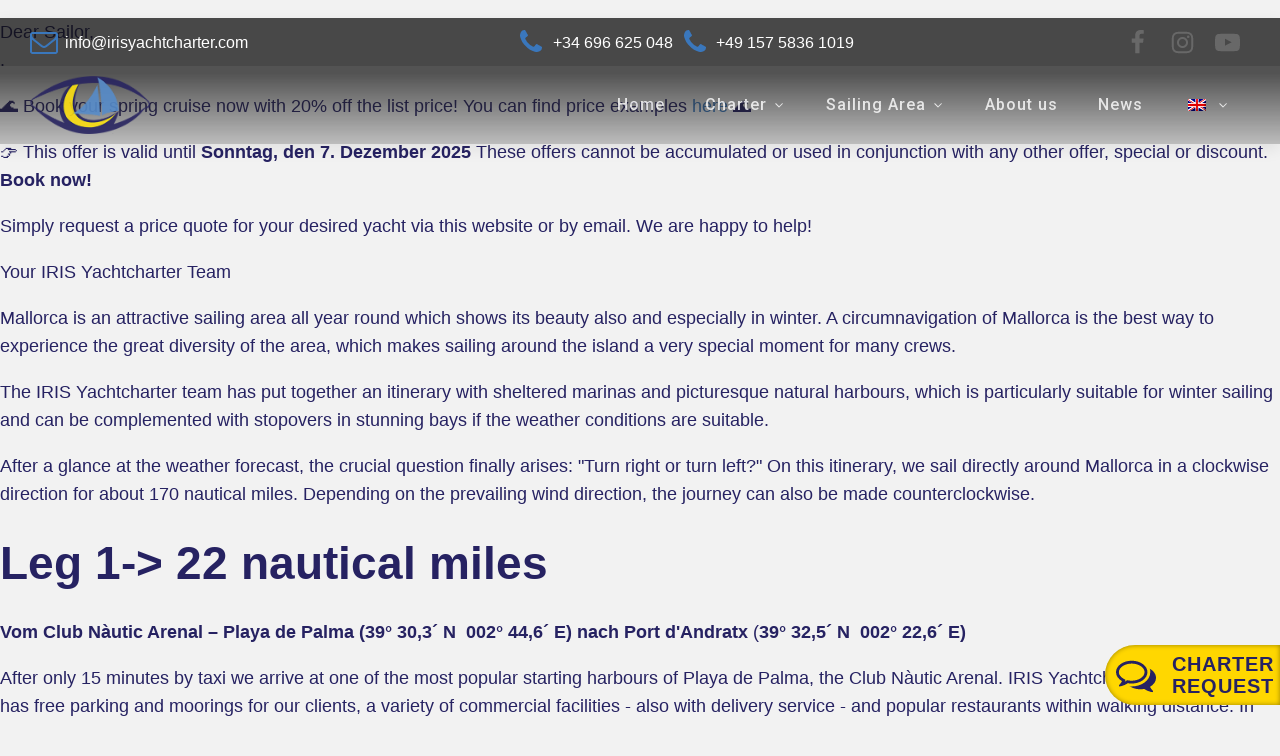

--- FILE ---
content_type: text/html; charset=UTF-8
request_url: https://irisyachtcharter.com/en/category/news/
body_size: 33306
content:
<!DOCTYPE html><html lang="en-GB" prefix="og: https://ogp.me/ns#" ><head><meta charset="UTF-8"><meta name="viewport" content="width=device-width, initial-scale=1.0"><link rel="preload" as="style" href="https://fonts.googleapis.com/css?family=Roboto:100,200,300,400,500,600,700,800,900|Ubuntu:100,200,300,400,500,600,700,800,900|Permanent+Marker:100,200,300,400,500,600,700,800,900" ><link rel="stylesheet" href="https://fonts.googleapis.com/css?family=Roboto:100,200,300,400,500,600,700,800,900|Ubuntu:100,200,300,400,500,600,700,800,900|Permanent+Marker:100,200,300,400,500,600,700,800,900"><title>Aktuelles - IRIS Yachtcharter Mallorca</title><meta name="robots" content="follow, index, max-snippet:-1, max-video-preview:-1, max-image-preview:large"/><link rel="canonical" href="https://irisyachtcharter.com/en/category/news/" /><meta property="og:locale" content="en_GB" /><meta property="og:type" content="article" /><meta property="og:title" content="Aktuelles - IRIS Yachtcharter Mallorca" /><meta property="og:url" content="https://irisyachtcharter.com/en/category/news/" /><meta property="og:site_name" content="IRIS Yachtcharter Mallorca" /><meta property="article:publisher" content="https://www.facebook.com/IRISYachtCharter/" /><meta property="og:image" content="https://irisyachtcharter.com/wp-content/uploads/instagram-2.jpg" /><meta property="og:image:secure_url" content="https://irisyachtcharter.com/wp-content/uploads/instagram-2.jpg" /><meta property="og:image:width" content="640" /><meta property="og:image:height" content="640" /><meta property="og:image:type" content="image/jpeg" /><meta name="twitter:card" content="summary_large_image" /><meta name="twitter:title" content="Aktuelles - IRIS Yachtcharter Mallorca" /><meta name="twitter:image" content="https://irisyachtcharter.com/wp-content/uploads/instagram-2.jpg" /><meta name="twitter:label1" content="Posts" /><meta name="twitter:data1" content="9" /> <script type="application/ld+json" class="rank-math-schema-pro">{
    "@context": "https:\/\/schema.org",
    "@graph": [
        {
            "@type": "Place",
            "@id": "https:\/\/irisyachtcharter.com\/en\/#place",
            "geo": {
                "@type": "GeoCoordinates",
                "latitude": "39.4991766",
                "longitude": "2.748276"
            },
            "hasMap": "https:\/\/www.google.com\/maps\/search\/?api=1&amp;query=39.4991766,2.748276",
            "address": {
                "@type": "PostalAddress",
                "streetAddress": "Carrer Roses, s\/n",
                "addressLocality": "Iris Yachtcharter Club N\u00e0utic Arenal",
                "addressRegion": "Mallorca, Llucmajor, El Arenal",
                "postalCode": "07600",
                "addressCountry": "Spanien"
            }
        },
        {
            "@type": "LocalBusiness",
            "@id": "https:\/\/irisyachtcharter.com\/en\/#organization",
            "name": "IRIS Yachtcharter Mallorca",
            "url": "https:\/\/irisyachtcharter.com",
            "sameAs": [
                "https:\/\/www.facebook.com\/IRISYachtCharter\/"
            ],
            "email": "info@irisyachtcharter.com",
            "address": {
                "@type": "PostalAddress",
                "streetAddress": "Carrer Roses, s\/n",
                "addressLocality": "Iris Yachtcharter Club N\u00e0utic Arenal",
                "addressRegion": "Mallorca, Llucmajor, El Arenal",
                "postalCode": "07600",
                "addressCountry": "Spanien"
            },
            "logo": {
                "@type": "ImageObject",
                "@id": "https:\/\/irisyachtcharter.com\/en\/#logo",
                "url": "https:\/\/irisyachtcharter.com\/wp-content\/uploads\/irisyachtcharter-mallorca-logo.png",
                "contentUrl": "https:\/\/irisyachtcharter.com\/wp-content\/uploads\/irisyachtcharter-mallorca-logo.png",
                "caption": "IRIS Yachtcharter Mallorca",
                "inLanguage": "en-GB",
                "width": "300",
                "height": "172"
            },
            "openingHours": [
                "Monday,Tuesday,Wednesday,Thursday,Friday,Saturday,Sunday 09:00-17:00"
            ],
            "location": {
                "@id": "https:\/\/irisyachtcharter.com\/en\/#place"
            },
            "image": {
                "@id": "https:\/\/irisyachtcharter.com\/en\/#logo"
            },
            "telephone": "+34871906167"
        },
        {
            "@type": "WebSite",
            "@id": "https:\/\/irisyachtcharter.com\/en\/#website",
            "url": "https:\/\/irisyachtcharter.com\/en",
            "name": "IRIS Yachtcharter Mallorca",
            "publisher": {
                "@id": "https:\/\/irisyachtcharter.com\/en\/#organization"
            },
            "inLanguage": "en-GB"
        },
        {
            "@type": "CollectionPage",
            "@id": "https:\/\/irisyachtcharter.com\/en\/category\/news\/#webpage",
            "url": "https:\/\/irisyachtcharter.com\/en\/category\/news\/",
            "name": "Aktuelles - IRIS Yachtcharter Mallorca",
            "isPartOf": {
                "@id": "https:\/\/irisyachtcharter.com\/en\/#website"
            },
            "inLanguage": "en-GB"
        }
    ]
}</script> <link rel="alternate" type="application/rss+xml" title="IRIS Yachtcharter Mallorca &raquo; Aktuelles Category Feed" href="https://irisyachtcharter.com/en/category/news/feed/" /><style id='wp-img-auto-sizes-contain-inline-css' type='text/css'>img:is([sizes=auto i],[sizes^="auto," i]){contain-intrinsic-size:3000px 1500px}
/*# sourceURL=wp-img-auto-sizes-contain-inline-css */</style><link rel='stylesheet' id='wp-block-library-css' href='https://irisyachtcharter.com/wp-includes/css/dist/block-library/style.min.css' type='text/css' media='all' /><style id='wp-block-heading-inline-css' type='text/css'>h1:where(.wp-block-heading).has-background,h2:where(.wp-block-heading).has-background,h3:where(.wp-block-heading).has-background,h4:where(.wp-block-heading).has-background,h5:where(.wp-block-heading).has-background,h6:where(.wp-block-heading).has-background{padding:1.25em 2.375em}h1.has-text-align-left[style*=writing-mode]:where([style*=vertical-lr]),h1.has-text-align-right[style*=writing-mode]:where([style*=vertical-rl]),h2.has-text-align-left[style*=writing-mode]:where([style*=vertical-lr]),h2.has-text-align-right[style*=writing-mode]:where([style*=vertical-rl]),h3.has-text-align-left[style*=writing-mode]:where([style*=vertical-lr]),h3.has-text-align-right[style*=writing-mode]:where([style*=vertical-rl]),h4.has-text-align-left[style*=writing-mode]:where([style*=vertical-lr]),h4.has-text-align-right[style*=writing-mode]:where([style*=vertical-rl]),h5.has-text-align-left[style*=writing-mode]:where([style*=vertical-lr]),h5.has-text-align-right[style*=writing-mode]:where([style*=vertical-rl]),h6.has-text-align-left[style*=writing-mode]:where([style*=vertical-lr]),h6.has-text-align-right[style*=writing-mode]:where([style*=vertical-rl]){rotate:180deg}
/*# sourceURL=https://irisyachtcharter.com/wp-includes/blocks/heading/style.min.css */</style><style id='wp-block-list-inline-css' type='text/css'>ol,ul{box-sizing:border-box}:root :where(.wp-block-list.has-background){padding:1.25em 2.375em}
/*# sourceURL=https://irisyachtcharter.com/wp-includes/blocks/list/style.min.css */</style><style id='wp-block-paragraph-inline-css' type='text/css'>.is-small-text{font-size:.875em}.is-regular-text{font-size:1em}.is-large-text{font-size:2.25em}.is-larger-text{font-size:3em}.has-drop-cap:not(:focus):first-letter{float:left;font-size:8.4em;font-style:normal;font-weight:100;line-height:.68;margin:.05em .1em 0 0;text-transform:uppercase}body.rtl .has-drop-cap:not(:focus):first-letter{float:none;margin-left:.1em}p.has-drop-cap.has-background{overflow:hidden}:root :where(p.has-background){padding:1.25em 2.375em}:where(p.has-text-color:not(.has-link-color)) a{color:inherit}p.has-text-align-left[style*="writing-mode:vertical-lr"],p.has-text-align-right[style*="writing-mode:vertical-rl"]{rotate:180deg}
/*# sourceURL=https://irisyachtcharter.com/wp-includes/blocks/paragraph/style.min.css */</style><style id='global-styles-inline-css' type='text/css'>:root{--wp--preset--aspect-ratio--square: 1;--wp--preset--aspect-ratio--4-3: 4/3;--wp--preset--aspect-ratio--3-4: 3/4;--wp--preset--aspect-ratio--3-2: 3/2;--wp--preset--aspect-ratio--2-3: 2/3;--wp--preset--aspect-ratio--16-9: 16/9;--wp--preset--aspect-ratio--9-16: 9/16;--wp--preset--color--black: #000000;--wp--preset--color--cyan-bluish-gray: #abb8c3;--wp--preset--color--white: #ffffff;--wp--preset--color--pale-pink: #f78da7;--wp--preset--color--vivid-red: #cf2e2e;--wp--preset--color--luminous-vivid-orange: #ff6900;--wp--preset--color--luminous-vivid-amber: #fcb900;--wp--preset--color--light-green-cyan: #7bdcb5;--wp--preset--color--vivid-green-cyan: #00d084;--wp--preset--color--pale-cyan-blue: #8ed1fc;--wp--preset--color--vivid-cyan-blue: #0693e3;--wp--preset--color--vivid-purple: #9b51e0;--wp--preset--gradient--vivid-cyan-blue-to-vivid-purple: linear-gradient(135deg,rgb(6,147,227) 0%,rgb(155,81,224) 100%);--wp--preset--gradient--light-green-cyan-to-vivid-green-cyan: linear-gradient(135deg,rgb(122,220,180) 0%,rgb(0,208,130) 100%);--wp--preset--gradient--luminous-vivid-amber-to-luminous-vivid-orange: linear-gradient(135deg,rgb(252,185,0) 0%,rgb(255,105,0) 100%);--wp--preset--gradient--luminous-vivid-orange-to-vivid-red: linear-gradient(135deg,rgb(255,105,0) 0%,rgb(207,46,46) 100%);--wp--preset--gradient--very-light-gray-to-cyan-bluish-gray: linear-gradient(135deg,rgb(238,238,238) 0%,rgb(169,184,195) 100%);--wp--preset--gradient--cool-to-warm-spectrum: linear-gradient(135deg,rgb(74,234,220) 0%,rgb(151,120,209) 20%,rgb(207,42,186) 40%,rgb(238,44,130) 60%,rgb(251,105,98) 80%,rgb(254,248,76) 100%);--wp--preset--gradient--blush-light-purple: linear-gradient(135deg,rgb(255,206,236) 0%,rgb(152,150,240) 100%);--wp--preset--gradient--blush-bordeaux: linear-gradient(135deg,rgb(254,205,165) 0%,rgb(254,45,45) 50%,rgb(107,0,62) 100%);--wp--preset--gradient--luminous-dusk: linear-gradient(135deg,rgb(255,203,112) 0%,rgb(199,81,192) 50%,rgb(65,88,208) 100%);--wp--preset--gradient--pale-ocean: linear-gradient(135deg,rgb(255,245,203) 0%,rgb(182,227,212) 50%,rgb(51,167,181) 100%);--wp--preset--gradient--electric-grass: linear-gradient(135deg,rgb(202,248,128) 0%,rgb(113,206,126) 100%);--wp--preset--gradient--midnight: linear-gradient(135deg,rgb(2,3,129) 0%,rgb(40,116,252) 100%);--wp--preset--font-size--small: 13px;--wp--preset--font-size--medium: 20px;--wp--preset--font-size--large: 36px;--wp--preset--font-size--x-large: 42px;--wp--preset--spacing--20: 0.44rem;--wp--preset--spacing--30: 0.67rem;--wp--preset--spacing--40: 1rem;--wp--preset--spacing--50: 1.5rem;--wp--preset--spacing--60: 2.25rem;--wp--preset--spacing--70: 3.38rem;--wp--preset--spacing--80: 5.06rem;--wp--preset--shadow--natural: 6px 6px 9px rgba(0, 0, 0, 0.2);--wp--preset--shadow--deep: 12px 12px 50px rgba(0, 0, 0, 0.4);--wp--preset--shadow--sharp: 6px 6px 0px rgba(0, 0, 0, 0.2);--wp--preset--shadow--outlined: 6px 6px 0px -3px rgb(255, 255, 255), 6px 6px rgb(0, 0, 0);--wp--preset--shadow--crisp: 6px 6px 0px rgb(0, 0, 0);}:where(.is-layout-flex){gap: 0.5em;}:where(.is-layout-grid){gap: 0.5em;}body .is-layout-flex{display: flex;}.is-layout-flex{flex-wrap: wrap;align-items: center;}.is-layout-flex > :is(*, div){margin: 0;}body .is-layout-grid{display: grid;}.is-layout-grid > :is(*, div){margin: 0;}:where(.wp-block-columns.is-layout-flex){gap: 2em;}:where(.wp-block-columns.is-layout-grid){gap: 2em;}:where(.wp-block-post-template.is-layout-flex){gap: 1.25em;}:where(.wp-block-post-template.is-layout-grid){gap: 1.25em;}.has-black-color{color: var(--wp--preset--color--black) !important;}.has-cyan-bluish-gray-color{color: var(--wp--preset--color--cyan-bluish-gray) !important;}.has-white-color{color: var(--wp--preset--color--white) !important;}.has-pale-pink-color{color: var(--wp--preset--color--pale-pink) !important;}.has-vivid-red-color{color: var(--wp--preset--color--vivid-red) !important;}.has-luminous-vivid-orange-color{color: var(--wp--preset--color--luminous-vivid-orange) !important;}.has-luminous-vivid-amber-color{color: var(--wp--preset--color--luminous-vivid-amber) !important;}.has-light-green-cyan-color{color: var(--wp--preset--color--light-green-cyan) !important;}.has-vivid-green-cyan-color{color: var(--wp--preset--color--vivid-green-cyan) !important;}.has-pale-cyan-blue-color{color: var(--wp--preset--color--pale-cyan-blue) !important;}.has-vivid-cyan-blue-color{color: var(--wp--preset--color--vivid-cyan-blue) !important;}.has-vivid-purple-color{color: var(--wp--preset--color--vivid-purple) !important;}.has-black-background-color{background-color: var(--wp--preset--color--black) !important;}.has-cyan-bluish-gray-background-color{background-color: var(--wp--preset--color--cyan-bluish-gray) !important;}.has-white-background-color{background-color: var(--wp--preset--color--white) !important;}.has-pale-pink-background-color{background-color: var(--wp--preset--color--pale-pink) !important;}.has-vivid-red-background-color{background-color: var(--wp--preset--color--vivid-red) !important;}.has-luminous-vivid-orange-background-color{background-color: var(--wp--preset--color--luminous-vivid-orange) !important;}.has-luminous-vivid-amber-background-color{background-color: var(--wp--preset--color--luminous-vivid-amber) !important;}.has-light-green-cyan-background-color{background-color: var(--wp--preset--color--light-green-cyan) !important;}.has-vivid-green-cyan-background-color{background-color: var(--wp--preset--color--vivid-green-cyan) !important;}.has-pale-cyan-blue-background-color{background-color: var(--wp--preset--color--pale-cyan-blue) !important;}.has-vivid-cyan-blue-background-color{background-color: var(--wp--preset--color--vivid-cyan-blue) !important;}.has-vivid-purple-background-color{background-color: var(--wp--preset--color--vivid-purple) !important;}.has-black-border-color{border-color: var(--wp--preset--color--black) !important;}.has-cyan-bluish-gray-border-color{border-color: var(--wp--preset--color--cyan-bluish-gray) !important;}.has-white-border-color{border-color: var(--wp--preset--color--white) !important;}.has-pale-pink-border-color{border-color: var(--wp--preset--color--pale-pink) !important;}.has-vivid-red-border-color{border-color: var(--wp--preset--color--vivid-red) !important;}.has-luminous-vivid-orange-border-color{border-color: var(--wp--preset--color--luminous-vivid-orange) !important;}.has-luminous-vivid-amber-border-color{border-color: var(--wp--preset--color--luminous-vivid-amber) !important;}.has-light-green-cyan-border-color{border-color: var(--wp--preset--color--light-green-cyan) !important;}.has-vivid-green-cyan-border-color{border-color: var(--wp--preset--color--vivid-green-cyan) !important;}.has-pale-cyan-blue-border-color{border-color: var(--wp--preset--color--pale-cyan-blue) !important;}.has-vivid-cyan-blue-border-color{border-color: var(--wp--preset--color--vivid-cyan-blue) !important;}.has-vivid-purple-border-color{border-color: var(--wp--preset--color--vivid-purple) !important;}.has-vivid-cyan-blue-to-vivid-purple-gradient-background{background: var(--wp--preset--gradient--vivid-cyan-blue-to-vivid-purple) !important;}.has-light-green-cyan-to-vivid-green-cyan-gradient-background{background: var(--wp--preset--gradient--light-green-cyan-to-vivid-green-cyan) !important;}.has-luminous-vivid-amber-to-luminous-vivid-orange-gradient-background{background: var(--wp--preset--gradient--luminous-vivid-amber-to-luminous-vivid-orange) !important;}.has-luminous-vivid-orange-to-vivid-red-gradient-background{background: var(--wp--preset--gradient--luminous-vivid-orange-to-vivid-red) !important;}.has-very-light-gray-to-cyan-bluish-gray-gradient-background{background: var(--wp--preset--gradient--very-light-gray-to-cyan-bluish-gray) !important;}.has-cool-to-warm-spectrum-gradient-background{background: var(--wp--preset--gradient--cool-to-warm-spectrum) !important;}.has-blush-light-purple-gradient-background{background: var(--wp--preset--gradient--blush-light-purple) !important;}.has-blush-bordeaux-gradient-background{background: var(--wp--preset--gradient--blush-bordeaux) !important;}.has-luminous-dusk-gradient-background{background: var(--wp--preset--gradient--luminous-dusk) !important;}.has-pale-ocean-gradient-background{background: var(--wp--preset--gradient--pale-ocean) !important;}.has-electric-grass-gradient-background{background: var(--wp--preset--gradient--electric-grass) !important;}.has-midnight-gradient-background{background: var(--wp--preset--gradient--midnight) !important;}.has-small-font-size{font-size: var(--wp--preset--font-size--small) !important;}.has-medium-font-size{font-size: var(--wp--preset--font-size--medium) !important;}.has-large-font-size{font-size: var(--wp--preset--font-size--large) !important;}.has-x-large-font-size{font-size: var(--wp--preset--font-size--x-large) !important;}
/*# sourceURL=global-styles-inline-css */</style><style id='classic-theme-styles-inline-css' type='text/css'>/*! This file is auto-generated */
.wp-block-button__link{color:#fff;background-color:#32373c;border-radius:9999px;box-shadow:none;text-decoration:none;padding:calc(.667em + 2px) calc(1.333em + 2px);font-size:1.125em}.wp-block-file__button{background:#32373c;color:#fff;text-decoration:none}
/*# sourceURL=/wp-includes/css/classic-themes.min.css */</style><link rel='stylesheet' id='oxygen-aos-css' href='https://irisyachtcharter.com/wp-content/plugins/oxygen/component-framework/vendor/aos/aos.css' type='text/css' media='all' /><link rel='stylesheet' id='oxygen-css' href='https://irisyachtcharter.com/wp-content/plugins/oxygen/component-framework/oxygen.css' type='text/css' media='all' /><link rel='stylesheet' id='core-sss-css' href='https://irisyachtcharter.com/wp-content/plugins/oxy-ninja/public/css/core-sss.min.css' type='text/css' media='all' /><link rel='stylesheet' id='trp-language-switcher-style-css' href='https://irisyachtcharter.com/wp-content/plugins/translatepress-multilingual/assets/css/trp-language-switcher.css' type='text/css' media='all' /><link rel='stylesheet' id='splide-css' href='https://irisyachtcharter.com/wp-content/plugins/oxy-ninja/public/css/splide.min.css' type='text/css' media='all' /><link rel='stylesheet' id='borlabs-cookie-css' href='https://irisyachtcharter.com/wp-content/cache/borlabs-cookie/borlabs-cookie_1_de.css' type='text/css' media='all' /> <script type="text/javascript" src="https://irisyachtcharter.com/wp-includes/js/jquery/jquery.min.js" id="jquery-core-js"></script> <script type="text/javascript" src="https://irisyachtcharter.com/wp-content/plugins/oxygen/component-framework/vendor/aos/aos.js" id="oxygen-aos-js"></script> <script type="text/javascript" src="https://irisyachtcharter.com/wp-content/plugins/oxy-ninja/public/js/splide/splide.min.js" id="splide-js"></script> <script type="text/javascript" src="https://irisyachtcharter.com/wp-content/plugins/oxy-ninja/public/js/splide/splide-extension-auto-scroll.min.js" id="splide-autoscroll-js"></script> <link rel="https://api.w.org/" href="https://irisyachtcharter.com/en/wp-json/" /><link rel="alternate" title="JSON" type="application/json" href="https://irisyachtcharter.com/en/wp-json/wp/v2/categories/1" /><link rel="EditURI" type="application/rsd+xml" title="RSD" href="https://irisyachtcharter.com/xmlrpc.php?rsd" /><meta name="generator" content="TD 1.2.1 - https://irisyachtcharter.com/en" /><style type="text/css">.wpbs-main-wrapper .wpbs-form-container .wpbs-form-field button.wpbs-coupon-code-button, .wpbs-main-wrapper .wpbs-form-container .wpbs-form-field button[type="submit"], .wpbs-main-wrapper .wpbs-form-container .wpbs-form-field input[type="submit"], .wpbs-payment-confirmation-stripe-form #wpbs-stripe-card-button, .wpbs-payment-confirmation-square-form #wpbs-square-card-button, #wpbs-authorize-net-button-container #wpbs-authorize-net-submit, .wpbs-main-wrapper .wpbs-form-container .wpbs-form-field.wpbs-form-field-radio .wpbs-form-field-input label input:checked ~ span, .wpbs-main-wrapper .wpbs-form-container .wpbs-form-field.wpbs-form-field-payment_method .wpbs-form-field-input label input:checked ~ span, .wpbs-main-wrapper .wpbs-form-container .wpbs-form-field.wpbs-form-field-checkbox .wpbs-form-field-input label input:checked ~ span, .wpbs-main-wrapper .wpbs-form-container .wpbs-form-field.wpbs-form-field-consent .wpbs-form-field-input label input:checked ~ span, .wpbs-main-wrapper .wpbs-form-container .wpbs-form-field.wpbs-form-field-product_radio .wpbs-form-field-input label input:checked ~ span, .wpbs-main-wrapper .wpbs-form-container .wpbs-form-field.wpbs-form-field-product_checkbox .wpbs-form-field-input label input:checked ~ span, .wpbs_s-search-widget .wpbs_s-search-widget-form .wpbs_s-search-widget-field button.wpbs_s-search-widget-datepicker-submit, .wpbs_s-search-widget .wpbs_s-search-widget-form .wpbs_s-search-widget-field input[type="submit"], .wpbs_s-search-widget .wpbs_s-search-widget-results-wrap .wpbs_s-search-widget-result .wpbs_s-search-widget-result-button, .ui-datepicker.wpbs-datepicker td.ui-datepicker-current-day, .wpbs-payment-confirmation-redsys-form input[type="submit"] { background-color:#3a77bc !important; } .wpbs-main-wrapper #wpbs-edit-order, .wpbs-main-wrapper .wpbs-form-container .wpbs-currency-toggle-wrapper a.wpbs-currency-toggle-button { color:#3a77bc !important; } .wpbs-main-wrapper .wpbs-form-container .wpbs-currency-toggle-wrapper a.wpbs-currency-toggle-button:after { border-color:#3a77bc !important; } .wpbs-main-wrapper .wpbs-form-container .wpbs-form-field button.wpbs-coupon-code-button:hover, .wpbs-main-wrapper .wpbs-form-container .wpbs-form-field button[type="submit"]:hover, .wpbs-main-wrapper .wpbs-form-container .wpbs-form-field input[type="submit"]:hover, .wpbs-payment-confirmation-stripe-form #wpbs-stripe-card-button:hover, .wpbs-payment-confirmation-square-form #wpbs-square-card-button:hover, #wpbs-authorize-net-button-container #wpbs-authorize-net-submit:hover, .wpbs-main-wrapper .wpbs-form-container .wpbs-currency-toggle-wrapper .wpbs-currency-toggle-list li a:hover, .wpbs_s-search-widget .wpbs_s-search-widget-form .wpbs_s-search-widget-field button.wpbs_s-search-widget-datepicker-submit:hover, .wpbs_s-search-widget .wpbs_s-search-widget-form .wpbs_s-search-widget-field input[type="submit"]:hover , .wpbs_s-search-widget .wpbs_s-search-widget-results-wrap .wpbs_s-search-widget-result .wpbs_s-search-widget-result-button:hover, .ui-datepicker.wpbs-datepicker td .ui-state-default.ui-state-hover, .wpbs-payment-confirmation-redsys-form input[type="submit"]:hover { background-color:#3a77bc !important; } .wpbs-main-wrapper #wpbs-edit-order:hover, .wpbs-main-wrapper .wpbs-form-container .wpbs-currency-toggle-wrapper a.wpbs-currency-toggle-button:hover, .wpbs-main-wrapper .wpbs-form-container .wpbs-currency-toggle-wrapper a.wpbs-currency-toggle-button.wpbs-currency-toggle-button-active, .wpbs-main-wrapper .wpbs-form-container .wpbs-currency-toggle-wrapper .wpbs-currency-toggle-list li a.wpbs-currency-toggle-selected { color:#3a77bc !important; } .wpbs-main-wrapper .wpbs-form-container .wpbs-currency-toggle-wrapper a.wpbs-currency-toggle-button:hover:after, .wpbs-main-wrapper .wpbs-form-container .wpbs-currency-toggle-wrapper a.wpbs-currency-toggle-button.wpbs-currency-toggle-button-active:after { border-color:#3a77bc !important; } .wpbs-main-wrapper .wpbs-form-container .wpbs-form-field button.wpbs-coupon-code-button:hover, .wpbs-main-wrapper .wpbs-form-container .wpbs-form-field button[type="submit"]:hover, .wpbs-main-wrapper .wpbs-form-container .wpbs-form-field input[type="submit"]:hover, .wpbs-payment-confirmation-stripe-form #wpbs-stripe-card-button:hover, .wpbs-payment-confirmation-square-form #wpbs-square-card-button:hover, #wpbs-authorize-net-button-container #wpbs-authorize-net-submit:hover, .wpbs-main-wrapper .wpbs-form-container .wpbs-currency-toggle-wrapper .wpbs-currency-toggle-list li a:hover, .wpbs-main-wrapper .wpbs-form-container .wpbs-currency-toggle-wrapper .wpbs-currency-toggle-list li a.wpbs-currency-toggle-selected:hover, .wpbs_s-search-widget .wpbs_s-search-widget-form .wpbs_s-search-widget-field button.wpbs_s-search-widget-datepicker-submit:hover, .wpbs_s-search-widget .wpbs_s-search-widget-form .wpbs_s-search-widget-field input[type="submit"]:hover , .wpbs_s-search-widget .wpbs_s-search-widget-results-wrap .wpbs_s-search-widget-result .wpbs_s-search-widget-result-button:hover, .ui-datepicker.wpbs-datepicker td .ui-state-default.ui-state-hover,.wpbs-payment-confirmation-redsys-form input[type="submit"]:hover { color:#ffd700 !important; }</style><link rel="alternate" hreflang="de-DE" href="https://irisyachtcharter.com/category/aktuelles/"/><link rel="alternate" hreflang="en-GB" href="https://irisyachtcharter.com/en/category/news/"/><link rel="alternate" hreflang="es-ES" href="https://irisyachtcharter.com/es/category/blog/"/><link rel="alternate" hreflang="de" href="https://irisyachtcharter.com/category/aktuelles/"/><link rel="alternate" hreflang="en" href="https://irisyachtcharter.com/en/category/news/"/><link rel="alternate" hreflang="es" href="https://irisyachtcharter.com/es/category/blog/"/><link rel="icon" href="https://irisyachtcharter.com/wp-content/uploads/irisyachtcharter-mallorca-logo-150x150.png" sizes="32x32" /><link rel="icon" href="https://irisyachtcharter.com/wp-content/uploads/irisyachtcharter-mallorca-logo.png" sizes="192x192" /><link rel="apple-touch-icon" href="https://irisyachtcharter.com/wp-content/uploads/irisyachtcharter-mallorca-logo.png" /><meta name="msapplication-TileImage" content="https://irisyachtcharter.com/wp-content/uploads/irisyachtcharter-mallorca-logo.png" /><link rel='stylesheet' id='oxygen-cache-18-css' href='//irisyachtcharter.com/wp-content/uploads/oxygen/css/18.css' type='text/css' media='all' /><link rel='stylesheet' id='oxygen-universal-styles-css' href='//irisyachtcharter.com/wp-content/uploads/oxygen/css/universal.css' type='text/css' media='all' /><link rel='stylesheet' id='forminator-module-css-2043-css' href='https://irisyachtcharter.com/wp-content/uploads/forminator/2043_e2cbda311129ccf3922e69a2f819962d/css/style-2043.css' type='text/css' media='all' /><link rel='stylesheet' id='forminator-icons-css' href='https://irisyachtcharter.com/wp-content/plugins/forminator/assets/forminator-ui/css/forminator-icons.min.css' type='text/css' media='all' /><link rel='stylesheet' id='forminator-utilities-css' href='https://irisyachtcharter.com/wp-content/plugins/forminator/assets/forminator-ui/css/src/forminator-utilities.min.css' type='text/css' media='all' /><link rel='stylesheet' id='forminator-grid-default-css' href='https://irisyachtcharter.com/wp-content/plugins/forminator/assets/forminator-ui/css/src/grid/forminator-grid.open.min.css' type='text/css' media='all' /><link rel='stylesheet' id='forminator-forms-default-base-css' href='https://irisyachtcharter.com/wp-content/plugins/forminator/assets/forminator-ui/css/src/form/forminator-form-default.base.min.css' type='text/css' media='all' /><link rel='stylesheet' id='buttons-css' href='https://irisyachtcharter.com/wp-includes/css/buttons.min.css' type='text/css' media='all' /></head><body class="archive category category-aktuelles category-1 wp-theme-oxygen-is-not-a-theme  wp-embed-responsive oxygen-body translatepress-en_GB" ><header id="_header-664-18" class="oxy-header-wrapper oxy-sticky-header oxy-overlay-header oxy-header c-shadow" ><div id="_header_row-665-18" class="oxygen-hide-in-sticky oxygen-only-show-in-overlay oxy-header-row c-overlay-subheader" ><div class="oxy-header-container"><div id="_header_left-666-18" class="oxy-header-left" ><div id="div_block-721-18" class="ct-div-block c-header-contact"  aria-label="Email"><a id="link-722-18" class="ct-link c-transition c-link-m c-link-light" href="mailto:info&#064;&#105;ri&#115;ya&#099;htch&#097;r&#116;&#101;r.&#099;&#111;&#109;" target="_self"  ><div id="fancy_icon-723-18" class="ct-fancy-icon c-margin-right-xs c-icon-accent-m" ><svg id="svg-fancy_icon-723-18"><use xlink:href="#FontAwesomeicon-envelope-o"></use></svg></div><div id="text_block-724-18" class="ct-text-block" ><span id="span-738-18" class="ct-span" >inf&#111;&#64;i&#114;&#105;&#115;y&#97;&#99;&#104;&#116;char&#116;e&#114;.&#99;o&#109;</span><br></div></a></div></div><div id="_header_center-674-18" class="oxy-header-center" ><div id="div_block-667-18" class="ct-div-block c-header-contact" ><a id="link-671-18" class="ct-link c-transition c-link-m c-link-light" href="tel:+34696625048" target="_self"   aria-label="Phone ES"><div id="fancy_icon-672-18" class="ct-fancy-icon c-icon-accent-m c-margin-right-xs" ><svg id="svg-fancy_icon-672-18"><use xlink:href="#FontAwesomeicon-phone"></use></svg></div><div id="text_block-673-18" class="ct-text-block" >+34 696 625 048</div></a><a id="link-706-18" class="ct-link c-transition c-link-m c-link-light" href="tel:004915758361019" target="_self"   aria-label="Phone DE"><div id="fancy_icon-707-18" class="ct-fancy-icon c-icon-accent-m c-margin-right-xs" ><svg id="svg-fancy_icon-707-18"><use xlink:href="#FontAwesomeicon-phone"></use></svg></div><div id="text_block-708-18" class="ct-text-block" >+49 157 5836 1019</div></a></div></div><div id="_header_right-675-18" class="oxy-header-right" ><div id="div_block-676-18" class="ct-div-block c-icons-row" ><a id="link-677-18" class="ct-link" href="https://www.facebook.com/IRISYachtCharter/" target="_blank" rel="noopener"  aria-label="Facebook"><div id="fancy_icon-678-18" class="ct-fancy-icon c-social-icon c-transition" ><svg id="svg-fancy_icon-678-18"><use xlink:href="#FontAwesomeicon-facebook"></use></svg></div></a><a id="link-704-18" class="ct-link" href="https://www.instagram.com/irisyachtcharter/" target="_blank" rel="noopener"  aria-label="Instagram"><div id="fancy_icon-705-18" class="ct-fancy-icon c-social-icon c-transition" ><svg id="svg-fancy_icon-705-18"><use xlink:href="#FontAwesomeicon-instagram"></use></svg></div></a><a id="link-683-18" class="ct-link" href="https://www.youtube.com/channel/UCF7gl14Zntq7WVb7oLrqdHw" target="_blank" rel="noopener"  aria-label="YouTube"><div id="fancy_icon-684-18" class="ct-fancy-icon c-social-icon c-transition" ><svg id="svg-fancy_icon-684-18"><use xlink:href="#FontAwesomeicon-youtube-play"></use></svg></div></a></div></div></div></div><div id="_header_row-685-18" class="oxygen-hide-in-sticky oxygen-only-show-in-overlay oxy-header-row c-overlay-header" ><div class="oxy-header-container"><div id="_header_left-686-18" class="oxy-header-left" ><a id="link-687-18" class="ct-link" href="https://irisyachtcharter.com/en/" target="_self"  ><img  id="image-688-18" alt="IRIS Yachtcharter S.L. Mallorca Logo" src="https://irisyachtcharter.com/wp-content/uploads/irisyachtcharter-mallorca-logo2.png" class="ct-image c-logo"/></a></div><div id="_header_center-689-18" class="oxy-header-center" ></div><div id="_header_right-690-18" class="oxy-header-right" ><div id="-pro-menu-691-18" class="oxy-pro-menu" ><div class="oxy-pro-menu-mobile-open-icon" data-off-canvas-alignment=""><svg id="-pro-menu-691-18-open-icon"><use xlink:href="#Lineariconsicon-menu"></use></svg></div><div class="oxy-pro-menu-container  oxy-pro-menu-dropdown-links-visible-on-mobile oxy-pro-menu-dropdown-links-toggle oxy-pro-menu-show-dropdown" data-aos-duration="400"data-oxy-pro-menu-dropdown-animation="fade"
data-oxy-pro-menu-dropdown-animation-duration="0.4"
data-entire-parent-toggles-dropdown="true"
data-oxy-pro-menu-dropdown-links-on-mobile="toggle"><div class="menu-main-menu-container"><ul id="menu-main-menu" class="oxy-pro-menu-list"><li id="menu-item-120" class="menu-item menu-item-type-post_type menu-item-object-page menu-item-home menu-item-120"><a href="https://irisyachtcharter.com/en/">Home</a></li><li id="menu-item-1954" class="menu-item menu-item-type-custom menu-item-object-custom menu-item-has-children menu-item-1954"><a>Charter</a><ul class="sub-menu"><li id="menu-item-123" class="menu-item menu-item-type-post_type menu-item-object-page menu-item-123"><a href="https://irisyachtcharter.com/en/mallorca-charter/sailing-yachts/">Sailing Yachts</a></li><li id="menu-item-554" class="menu-item menu-item-type-custom menu-item-object-custom menu-item-554"><a href="https://irisyachtcharter.com/en/mallorca-charter/catamarans/nautitech-open-40-4cab-hygge/">Catamarans</a></li><li id="menu-item-139" class="menu-item menu-item-type-post_type menu-item-object-page menu-item-139"><a href="https://irisyachtcharter.com/en/mallorca-charter/specials/">Specials</a></li><li id="menu-item-140" class="menu-item menu-item-type-post_type menu-item-object-page menu-item-140"><a href="https://irisyachtcharter.com/en/mallorca-charter/extras/">Extras</a></li><li id="menu-item-141" class="menu-item menu-item-type-post_type menu-item-object-page menu-item-141"><a href="https://irisyachtcharter.com/en/mallorca-charter/service/">Service</a></li><li id="menu-item-142" class="menu-item menu-item-type-post_type menu-item-object-page menu-item-142"><a href="https://irisyachtcharter.com/en/mallorca-charter/mallorca-events-regattas-flotillas-team-trainings/">Events</a></li><li id="menu-item-143" class="menu-item menu-item-type-post_type menu-item-object-page menu-item-143"><a href="https://irisyachtcharter.com/en/mallorca-charter/training/">Training</a></li></ul></li><li id="menu-item-1955" class="menu-item menu-item-type-custom menu-item-object-custom menu-item-has-children menu-item-1955"><a>Sailing Area</a><ul class="sub-menu"><li id="menu-item-198" class="menu-item menu-item-type-post_type menu-item-object-page menu-item-198"><a href="https://irisyachtcharter.com/en/sailing-charter-area-information-mallorca/charter-base/">Charter base</a></li><li id="menu-item-146" class="menu-item menu-item-type-post_type menu-item-object-page menu-item-146"><a href="https://irisyachtcharter.com/en/sailing-charter-area-information-mallorca/sailing-area-balears-mallorca/">Sailing area</a></li><li id="menu-item-147" class="menu-item menu-item-type-post_type menu-item-object-page menu-item-147"><a href="https://irisyachtcharter.com/en/sailing-charter-area-information-mallorca/itinerary/">Itineraries</a></li></ul></li><li id="menu-item-195" class="menu-item menu-item-type-post_type menu-item-object-page menu-item-195"><a href="https://irisyachtcharter.com/en/about-us-iris-yachtcharter-mallorca/">About us</a></li><li id="menu-item-148" class="menu-item menu-item-type-post_type menu-item-object-page menu-item-148"><a href="https://irisyachtcharter.com/en/news/">News</a></li><li id="menu-item-607" class="trp-language-switcher-container menu-item menu-item-type-post_type menu-item-object-language_switcher menu-item-has-children current-language-menu-item menu-item-607"><a href="https://irisyachtcharter.com/en/category/news/"><span data-no-translation><img class="trp-flag-image" src="https://irisyachtcharter.com/wp-content/plugins/translatepress-multilingual/assets/images/flags/en_GB.png" width="18" height="12" alt="en_GB" title="English"></span></a><ul class="sub-menu"><li id="menu-item-610" class="trp-language-switcher-container menu-item menu-item-type-post_type menu-item-object-language_switcher menu-item-610"><a href="https://irisyachtcharter.com/category/aktuelles/"><span data-no-translation><img class="trp-flag-image" src="https://irisyachtcharter.com/wp-content/plugins/translatepress-multilingual/assets/images/flags/de_DE.png" width="18" height="12" alt="de_DE" title="German"></span></a></li><li id="menu-item-608" class="trp-language-switcher-container menu-item menu-item-type-post_type menu-item-object-language_switcher menu-item-608"><a href="https://irisyachtcharter.com/es/category/blog/"><span data-no-translation><img class="trp-flag-image" src="https://irisyachtcharter.com/wp-content/plugins/translatepress-multilingual/assets/images/flags/es_ES.png" width="18" height="12" alt="es_ES" title="Spanish"></span></a></li></ul></li></ul></div><div class="oxy-pro-menu-mobile-close-icon"><svg id="svg--pro-menu-691-18"><use xlink:href="#Lineariconsicon-cross"></use></svg></div></div></div> <script type="text/javascript">jQuery('#-pro-menu-691-18 .oxy-pro-menu-show-dropdown .menu-item-has-children > a', 'body').each(function(){
                jQuery(this).append('<div class="oxy-pro-menu-dropdown-icon-click-area"><svg class="oxy-pro-menu-dropdown-icon"><use xlink:href="#FontAwesomeicon-angle-down"></use></svg></div>');
            });
            jQuery('#-pro-menu-691-18 .oxy-pro-menu-show-dropdown .menu-item:not(.menu-item-has-children) > a', 'body').each(function(){
                jQuery(this).append('<div class="oxy-pro-menu-dropdown-icon-click-area"></div>');
            });</script></div></div></div><div id="_header_row-693-18" class="oxygen-show-in-sticky-only oxygen-hide-in-overlay oxy-header-row" ><div class="oxy-header-container"><div id="_header_left-694-18" class="oxy-header-left" ><a id="link-695-18" class="ct-link" href="https://irisyachtcharter.com/en/" target="_self"  ><img  id="image-696-18" alt="" src="https://irisyachtcharter.com/wp-content/uploads/irisyachtcharter-mallorca-logo2.png" class="ct-image c-logo"/></a></div><div id="_header_center-697-18" class="oxy-header-center" ></div><div id="_header_right-698-18" class="oxy-header-right" ><div id="-pro-menu-699-18" class="oxy-pro-menu" ><div class="oxy-pro-menu-mobile-open-icon" data-off-canvas-alignment=""><svg id="-pro-menu-699-18-open-icon"><use xlink:href="#Lineariconsicon-menu"></use></svg></div><div class="oxy-pro-menu-container  oxy-pro-menu-dropdown-links-visible-on-mobile oxy-pro-menu-dropdown-links-toggle oxy-pro-menu-show-dropdown" data-aos-duration="400"data-oxy-pro-menu-dropdown-animation="fade"
data-oxy-pro-menu-dropdown-animation-duration="0.4"
data-entire-parent-toggles-dropdown="true"
data-oxy-pro-menu-dropdown-links-on-mobile="toggle"><div class="menu-main-menu-container"><ul id="menu-main-menu-1" class="oxy-pro-menu-list"><li class="menu-item menu-item-type-post_type menu-item-object-page menu-item-home menu-item-120"><a href="https://irisyachtcharter.com/en/">Home</a></li><li class="menu-item menu-item-type-custom menu-item-object-custom menu-item-has-children menu-item-1954"><a>Charter</a><ul class="sub-menu"><li class="menu-item menu-item-type-post_type menu-item-object-page menu-item-123"><a href="https://irisyachtcharter.com/en/mallorca-charter/sailing-yachts/">Sailing Yachts</a></li><li class="menu-item menu-item-type-custom menu-item-object-custom menu-item-554"><a href="https://irisyachtcharter.com/en/mallorca-charter/catamarans/nautitech-open-40-4cab-hygge/">Catamarans</a></li><li class="menu-item menu-item-type-post_type menu-item-object-page menu-item-139"><a href="https://irisyachtcharter.com/en/mallorca-charter/specials/">Specials</a></li><li class="menu-item menu-item-type-post_type menu-item-object-page menu-item-140"><a href="https://irisyachtcharter.com/en/mallorca-charter/extras/">Extras</a></li><li class="menu-item menu-item-type-post_type menu-item-object-page menu-item-141"><a href="https://irisyachtcharter.com/en/mallorca-charter/service/">Service</a></li><li class="menu-item menu-item-type-post_type menu-item-object-page menu-item-142"><a href="https://irisyachtcharter.com/en/mallorca-charter/mallorca-events-regattas-flotillas-team-trainings/">Events</a></li><li class="menu-item menu-item-type-post_type menu-item-object-page menu-item-143"><a href="https://irisyachtcharter.com/en/mallorca-charter/training/">Training</a></li></ul></li><li class="menu-item menu-item-type-custom menu-item-object-custom menu-item-has-children menu-item-1955"><a>Sailing Area</a><ul class="sub-menu"><li class="menu-item menu-item-type-post_type menu-item-object-page menu-item-198"><a href="https://irisyachtcharter.com/en/sailing-charter-area-information-mallorca/charter-base/">Charter base</a></li><li class="menu-item menu-item-type-post_type menu-item-object-page menu-item-146"><a href="https://irisyachtcharter.com/en/sailing-charter-area-information-mallorca/sailing-area-balears-mallorca/">Sailing area</a></li><li class="menu-item menu-item-type-post_type menu-item-object-page menu-item-147"><a href="https://irisyachtcharter.com/en/sailing-charter-area-information-mallorca/itinerary/">Itineraries</a></li></ul></li><li class="menu-item menu-item-type-post_type menu-item-object-page menu-item-195"><a href="https://irisyachtcharter.com/en/about-us-iris-yachtcharter-mallorca/">About us</a></li><li class="menu-item menu-item-type-post_type menu-item-object-page menu-item-148"><a href="https://irisyachtcharter.com/en/news/">News</a></li><li class="trp-language-switcher-container menu-item menu-item-type-post_type menu-item-object-language_switcher menu-item-has-children current-language-menu-item menu-item-607"><a href="https://irisyachtcharter.com/en/category/news/"><span data-no-translation><img class="trp-flag-image" src="https://irisyachtcharter.com/wp-content/plugins/translatepress-multilingual/assets/images/flags/en_GB.png" width="18" height="12" alt="en_GB" title="English"></span></a><ul class="sub-menu"><li class="trp-language-switcher-container menu-item menu-item-type-post_type menu-item-object-language_switcher menu-item-610"><a href="https://irisyachtcharter.com/category/aktuelles/"><span data-no-translation><img class="trp-flag-image" src="https://irisyachtcharter.com/wp-content/plugins/translatepress-multilingual/assets/images/flags/de_DE.png" width="18" height="12" alt="de_DE" title="German"></span></a></li><li class="trp-language-switcher-container menu-item menu-item-type-post_type menu-item-object-language_switcher menu-item-608"><a href="https://irisyachtcharter.com/es/category/blog/"><span data-no-translation><img class="trp-flag-image" src="https://irisyachtcharter.com/wp-content/plugins/translatepress-multilingual/assets/images/flags/es_ES.png" width="18" height="12" alt="es_ES" title="Spanish"></span></a></li></ul></li></ul></div><div class="oxy-pro-menu-mobile-close-icon"><svg id="svg--pro-menu-699-18"><use xlink:href="#Lineariconsicon-cross"></use></svg></div></div></div> <script type="text/javascript">jQuery('#-pro-menu-699-18 .oxy-pro-menu-show-dropdown .menu-item-has-children > a', 'body').each(function(){
                jQuery(this).append('<div class="oxy-pro-menu-dropdown-icon-click-area"><svg class="oxy-pro-menu-dropdown-icon"><use xlink:href="#FontAwesomeicon-angle-down"></use></svg></div>');
            });
            jQuery('#-pro-menu-699-18 .oxy-pro-menu-show-dropdown .menu-item:not(.menu-item-has-children) > a', 'body').each(function(){
                jQuery(this).append('<div class="oxy-pro-menu-dropdown-icon-click-area"></div>');
            });</script></div></div></div></header> <script type="text/javascript">jQuery(document).ready(function() {
				var selector = "#_header-664-18",
					scrollval = parseInt("320");
				if (!scrollval || scrollval < 1) {
										if (jQuery(window).width() >= 992){
											jQuery("body").css("margin-top", jQuery(selector).outerHeight());
						jQuery(selector).addClass("oxy-sticky-header-active");
										}
									}
				else {
					var scrollTopOld = 0;
					jQuery(window).scroll(function() {
						if (!jQuery('body').hasClass('oxy-nav-menu-prevent-overflow')) {
							if (jQuery(this).scrollTop() > scrollval 
																) {
								if (
																		jQuery(window).width() >= 992 && 
																		!jQuery(selector).hasClass("oxy-sticky-header-active")) {
									if (jQuery(selector).css('position')!='absolute') {
										jQuery("body").css("margin-top", jQuery(selector).outerHeight());
									}
									jQuery(selector)
										.addClass("oxy-sticky-header-active")
																			.addClass("oxy-sticky-header-fade-in");
																	}
							}
							else {
								jQuery(selector)
									.removeClass("oxy-sticky-header-fade-in")
									.removeClass("oxy-sticky-header-active");
								if (jQuery(selector).css('position')!='absolute') {
									jQuery("body").css("margin-top", "");
								}
							}
							scrollTopOld = jQuery(this).scrollTop();
						}
					})
				}
			});</script><div id='inner_content-1-18' class='ct-inner-content'><p>Dear Sailor,<br>.</p><p>🌊 Book your spring cruise now with 20% off the list price! You can find price examples <a href="https://irisyachtcharter.com/en/mallorca-charter/specials/">here</a> 🌊</p><p>👉 This offer is valid until <strong>Sonntag, den 7. Dezember 2025</strong> These offers cannot be accumulated or used in conjunction with any other offer, special or discount. <strong>Book now!</strong></p><p>Simply request a price quote for your desired yacht via this website or by email. We are happy to help!</p><p></p><p>Your IRIS Yachtcharter Team</p><p></p><p>Mallorca is an attractive sailing area all year round which shows its beauty also and especially in winter. A circumnavigation of Mallorca is the best way to experience the great diversity of the area, which makes sailing around the island a very special moment for many crews.</p><p>The IRIS Yachtcharter team has put together an itinerary with sheltered marinas and picturesque natural harbours, which is particularly suitable for winter sailing and can be complemented with stopovers in stunning bays if the weather conditions are suitable.</p><p>After a glance at the weather forecast, the crucial question finally arises: "Turn right or turn left?" On this itinerary, we sail directly around Mallorca in a clockwise direction for about 170 nautical miles. Depending on the prevailing wind direction, the journey can also be made counterclockwise.</p><h2 class="wp-block-heading"><strong>Leg 1-&gt; 22 nautical miles</strong></h2><p><strong>Vom Club Nàutic Arenal – Playa de Palma (39° 30,3´ N&nbsp; 002° 44,6´ E) nach Port d'Andratx</strong> (<strong>39° 32,5´ N&nbsp; 002° 22,6´ E)</strong></p><p>After only 15 minutes by taxi we arrive at one of the most popular starting harbours of Playa de Palma, the Club Nàutic Arenal. IRIS Yachtcharter's charter base has free parking and moorings for our clients, a variety of commercial facilities - also with delivery service - and popular restaurants within walking distance. In summer, not only the fine sandy beaches, but also the club's own swimming pool attract small and big crew members, while skippers and co-skippers get to know the yacht in detail during the technical check-in. With the first "café con leche" or breakfast in the clubhouse we start to feel the holiday feeling. Our provisions are quickly put away afterwards, as it is best to shop online from home and have the shopping delivered directly to the boat.</p><p>Thanks to the early check-in we booked, we leave Club Nàutic Arenal at midday heading west with the intermediate destination of Cala Portals Vells <strong>Cala Portals Vells (39° 28,3´ N&nbsp; 002° 31,6´ E)</strong>The <strong>Cala Portals Vells</strong> Vells is one of our favourite bays, framed by several beaches, one of which is the famous <strong>Platja del Mago</strong> . This unspoilt beach, with its fine white sand, turquoise waters and relaxed atmosphere, is a worthwhile destination on any trip.</p><p>After this first stop we head for <strong>Port d'Andratx</strong> (<strong>39° 32,5´ N&nbsp; 002° 22,6´ E)</strong>Port d'Andratx is popular with sailors not only because of its geographical location (the shortest distance to Ibiza), but also because of its picturesque surroundings. It is up to us and our designated cook whether we finish the day on board or indulge in culinary delights</p><h2 class="wp-block-heading"><strong>Leg 2 -&gt; nautical miles</strong></h2><p><strong>From Port d'Andratx</strong> (<strong>39° 32,5´ N&nbsp; 002° 22,6´ E) nach Port de Sóller (39° 48,0´ N&nbsp; 002° 41,2´ E)</strong></p><p>The next leg of our cruise takes us along the Serra de Tramuntana, the wild mountain range that has been declared an UNESCO World Heritage Site. In its 45 nautical miles, it has only one real harbour, <strong>Port de Sóller (39° 48,0´ N&nbsp; 002° 41,2´ E), </strong>but in return the wildest and most romantic anchorages. Our first destination is the unique <strong>Cala Banyalbufar (39° 41,6´ N&nbsp; 002° 30,9´ E)</strong> ), below the famous artistic village. Port de Sóller is a large natural harbour which offers protection from the wind from almost all directions (but not from the waves). The imposing mountain scenery is characteristic and a ride in the historic tram of Sóller is not to be missed.</p><p>On our next route to Port de Sóller, we sail further north and pass the <strong>Port de Valldemossa </strong>(<strong>39° 43,2´ N&nbsp; 002° 35,2´ E)</strong>, <strong>Sa Foradada</strong>the rocky outcrop with its daytime restaurant<strong>(39° 45,3´ N  002° 37,2´ E)</strong> and the <strong>Cala Deia (39° 45,8´ N&nbsp; 002° 38,45´ E)</strong>, below the famous artistic village. Port de Sóller is a large natural harbour which offers protection from the wind from almost all directions (but not from the waves). The imposing mountain scenery is characteristic and a ride in the historic tram of Sóller is not to be missed.</p><h2 class="wp-block-heading"><strong>Leg 4 -&gt; 40 nautical miles</strong></h2><p><strong>Von Port de Sóller (39° 48,0´ N&nbsp; 002° 41,2´ E) nach Port d´Alcúdia (39° 50,0´ N&nbsp; 003° 08,1´ E)</strong></p><p>On our longest leg we can marvel at the "wild west" of Mallorca and explore popular bays such as <strong>Cala de sa Calobra (39° 51,6´ N  002° 47,8´ E ) </strong>and the <strong>Cala Boquer (39° 56,2´ N  003° 06,3´ E)</strong> before finally leaving the west coast and rounding Cap de Formentor. Our destination for the day is <strong>Port d´Alcúdia (39° 50,0´ N  003° 08,1´ E)</strong>. Hier finden wir guten Schutz bei Mistral (Starkwind aus nördlichen Richtungen) sowie gute Einkaufsmöglichkeiten und Restaurants für unser Abendessen. Übernachten können wir in der großen Marina Alcudiamar oder vor Anker südwestlich der Außenmole. Die geschichtsträchtige Altstadt von Alcúdia liegt etwa 2km weit entfernt. Sie wurde 123 v. Chr. von den Römern gegründet und zu Beginn des 8. Jhd. als „Al Kudia“ von den Mauren neugegründet. Besonders sehenswert sind das Amphitheater und die römischen Ausgrabungen, die alte Stadtmauer mit Pfarrkirche (Sant Jaume) und der Uhrenturm am Rathaus.</p><h2 class="wp-block-heading"><strong>Leg 4 -&gt; 15 nautical miles</strong></h2><p><strong>From Port d'Alcúdia (39° 50,0' N 003° 08,1' E) to Cala Rajada (39° 42,5' N 003° 27,8' E)</strong></p><p>Today we will sail along the long sandy beaches of the Bay of Alcúdia and round the "Cap Farrutx" until we reach <strong>Cala Rajada (39° 42,5´ N&nbsp; 003° 27,8´ E)</strong>). Here too, depending on the weather, we can choose between several picturesque bays or the harbour town of Cala Rajada, which is a popular summer holiday destination. This marks the eastern end of Mallorca. From here it is only 25 metres to the neighbouring island of Menorca. On the promenade there is a wide variety of restaurants to suit all tastes. The annually changing works of art along the paseo marítimo also deserve attention.</p><h2 class="wp-block-heading"><strong>Leg 5 -&gt; 20 nautical miles</strong></h2><p><strong>Stage 5-&gt; 20 nautical miles
From Cala Rajada (39° 42,5' N 003° 27,8' E) to Portocolom (39° 24,8' N 003° 16,1' E)</strong></p><p>The route continues south, passing the beautiful coves of the east coast. Always worth a detour are the famous "Coves d'Artà", the caves of Artá, and the dragon caves, "Cuevas del Drach", which can be reached on foot when docking in Porto Cristo.</p><p>Our destination today, however, is <strong>Portocolom (39° 24,8‘ N&nbsp; 003° 16,1‘ E)</strong>, a large natural harbour with numerous mooring possibilities. We decide on a buoy and cover the short distance to the quay wall in dinghy. The beautiful old town starts directly at the harbour and is considered to be the best preserved in Mallorca. In its numerous narrow streets, we are delighted by the large selection of restaurants and bars where we can enjoy Mallorcan delicacies.</p><h2 class="wp-block-heading"><strong>Leg 6 -&gt; 22 nautical miles</strong></h2><p><strong>Leg 6-&gt;22 nautical miles
From Portocolom (39° 24,8' N 003° 16,1' E) to the Archipelago of Cabrera (39° 09,3' N 002° 55,6' E)</strong> <strong>Cabrera (39° 09,3´ N&nbsp; 002° 55,6´ E)</strong></p><p>Today we sail further south to the <strong>Archipiélago de</strong> <strong>Cabrera (39° 09,3´ N&nbsp; 002° 55,6´ E)</strong>Cabrera enjoys its reputation as a "must-sail destination" and for good reason. The bay is very sheltered, even in windy weather, and the impressive backdrop of the castle alone is a real attraction. It is also highly recommended to explore the island on foot and immerse yourself in the history of the archipelago. The most popular destinations are the old castle and the ethnographic museum. The well-kept lighthouse path also invites you to take a stroll. With the yacht and the dinghy we also make an excursion to the famous "Grota Azul", Blue Grotto, right in the neighbouring bay, but be careful, the bay can only be partially navigated and anchoring is totally forbidden!</p><p>Cabrera is probably one of the most visited places in the Balearic Islands and it is recommended to book a buoy 20 days before the desired overnight stay during the high season. For a day visit, just register for free, as all our yachts have a day licence for sailing and use of the day buoys until 17h.</p><h2 class="wp-block-heading"><strong>Leg 7 -&gt; 25 nautical miles</strong></h2><p><strong>From the Archipelago of Cabrera (39° 09,3' N 002° 55,6' E) to Club Nàutic Arenal - Playa de Palma (39° 30,3' N 002° 44,6' E)</strong> <strong>Cabrera (39° 09,3´ N&nbsp; 002° 55,6´ E) in den Club Nàutic Arenal – Playa de Palma (39° 30,3´ N&nbsp; 002° 44,6´ E)</strong></p><p><strong>Es Trenc</strong> <strong>(39° 20,8´ N&nbsp; 002° 58,5´ E) </strong>is no longer a secret, as it attracts thousands of locals and tourists every year, but on our way to our home port we can't pass the south coast of Mallorca without dropping anchor here. Es Trenc is on everyone's radar, in all the guidebooks and travel blogs, and for good reason: its approximately 10 km of white sandy beach and calm waters offer an unforgettable Caribbean feel. Just behind the beach and the dunes are the salt pans where the famous "Sel de Fleur" (flower salt) is harvested. This delicate salt with a centuries-old history can be found in many shops on the island and is perfect as a souvenir.</p><p>At 5 p.m. we are expected at Club Nàutic Arenal for the technical check-out. The last night can be spent in the touristy Playa de Palma or in the quiet Son Veri. <strong>Son Veri</strong> is a short distance from the cliffs we have just admired from the water and offers several restaurants for our farewell evening before spending one last night on board.</p><p>Ein Mallorca-Törn ist die ideale Gelegenheit, sich auch kulinarisch einmal so richtig verwöhnen zu lassen.  Das geht auch, ohne in einen Hafen zu fahren. Hier haben wir für Euch Restaurants zusammengestellt, die einen Dinghi Service anbieten. ... schließlich will ja auch der beste Smutje ab und zu mal frei haben.</p><p><br><strong>SÓLLER </strong></p><p><strong>SÓ CAPRICHOS</strong> <a href="https://goo.gl/maps/hM9Dcu3MVr1tUgnm7" rel="nofollow noopener" target="_blank">https://goo.gl/maps/hM9Dcu3MVr1tUgnm7</a><br>Menú: socaprichos.eatbu.com<br>Phone: +34 971 63 00 95<br>Reserves: thefork.es<br></p><p><strong>SANT ELM</strong></p><p><strong>ES RAOR</strong> <a href="https://goo.gl/maps/GCU1C5wUdDQUYzz9A" rel="nofollow noopener" target="_blank">https://goo.gl/maps/GCU1C5wUdDQUYzz9A</a><br>Phone: +34 971 89 61 25<br>Menú: esraor.es<br>If you reserve for lunch they often include the buoy and the dinghy service for you.<br></p><p><strong>CALA LLAMP</strong></p><p><strong>GRAN FOLLIES</strong> <a href="https://goo.gl/maps/9q26cvc6n3cVHcKr8" rel="nofollow noopener" target="_blank">https://goo.gl/maps/9q26cvc6n3cVHcKr8</a><br>Phone: +34 971 67 10 94<br>Menú: beachclubgranfolies.com <br>Reservations: myrestoo.net<br></p><p><strong>CALA FALCÓ</strong></p><p><strong>CAP FALCÓ</strong> (Ch 11) <a href="https://goo.gl/maps/DZkuM5n6RimsSAnq7" rel="nofollow noopener" target="_blank">https://goo.gl/maps/DZkuM5n6RimsSAnq7</a><br>Phone: +34 631 425 540<br>Don’t deliver food on board. Dinghy service ok.<br></p><p><strong>MAGALLUF </strong></p><p><strong>NIKKI BEACH</strong> https://goo.gl/maps/AGZdJejbYHTsjZtv6<br>Phone: +34 697 16 48 53 / +34 670 956 629<br>Reservations: nikkibeach.com<br></p><p><strong>MAGALLUF </strong></p><p><strong>KARIBU BEACH</strong> <a href="https://goo.gl/maps/U3i9hBCMpyU51Dh77" rel="nofollow noopener" target="_blank">https://goo.gl/maps/U3i9hBCMpyU51Dh77</a><br>Phone: +34 722 50 13 54 <br>Menú: karibubeach.com<br></p><p><strong>MAGALLUF</strong></p><p><strong>EL CHAVAL</strong> <a href="https://goo.gl/maps/uQwTWy7oPWmYDg827" rel="nofollow noopener" target="_blank">https://goo.gl/maps/uQwTWy7oPWmYDg827</a><br>Phone: +34 971 37 45 82 <br>Menú: elchavalmallorca.com<br></p><p><strong>PALMANOVA</strong></p><p><strong>SISO BEACH</strong> <a href="https://goo.gl/maps/S1fZYGjiFeHUWuLU9" rel="nofollow noopener" target="_blank">https://goo.gl/maps/S1fZYGjiFeHUWuLU9</a><br>Phone: +34 690 17 10 06<br>Reservations: sevenrooms.com<br></p><p><strong>PALMANOVA </strong><br><strong>THE BLUE BAR</strong> <a href="https://goo.gl/maps/DywWcR8tEg1eHZ5X6" rel="nofollow noopener" target="_blank">https://goo.gl/maps/DywWcR8tEg1eHZ5X6</a><br>Phone: +34 971 10 48 33<br>Menú: thebluebarmallorca.com<br>Reservations: thebluebarmallorca.com<br></p><p><strong>COLONIA SANT JORDI</strong></p><p><strong>5 ILLES </strong><a href="https://goo.gl/maps/g7MUPDQ1LTnfb9qx8" rel="nofollow noopener" target="_blank">https://goo.gl/maps/g7MUPDQ1LTnfb9qx8</a><br>Phone: +34 971 18 05 58<br>Menú: 5illesmallorca.com<br>Reservations: 5illesmallorca.com<br>Dinghy service: +34 638 35 34 95</p><p>Cabrera is a “must sail” for many crews. The impressive natural harbour, the castle ruins and the starry sky at night are a highlight on every trip and mooring to a buoy for a night is simply part of it for many crews. It is correspondingly difficult to get hold of one of the 50 buoys in summer.</p><p>To make your sailing dream come true, we are happy to help you with the Cabrera buoy reservation. Depending on the season and the length of your chartered yacht, a buoy on Cabrera costs between €18 and €210 plus our service fee of €30 per booking. For the reservation we need the following information:</p><ul class="wp-block-list"><li>Date of overnight stay (max. 2 nights)</li><li>Skipper's sailing license</li><li>Address</li><li>Email</li><li>Phone</li></ul><p class="translation-block">Please send us your details no later than 25 days before your desired Cabrera date. This ist he only way we can reliably reserve a buoy for you. Alternatively, you can of course book your Cabrera buoy <a href="https://www.caib.es/rescab7front/" rel="nofollow noopener" target="_blank">yourself</a>. For this you need information about your yacht, which we will be happy to send you.</p><p class="translation-block">The buoys and berths in other marinas and bays in Mallorca, Ibiza, Formentera and Menorca should also be booked in good time - especially in the high season. You can book them <a href="https://www.portsib.es/ca/paginas/inici/ports-i-rampes/tots-els-ports/club-nautic-sarenal" rel="nofollow noopener" target="_blank">online</a>.</p><p></p><p>Dear Sailing fans,</p><p>We can barely wait for all the yachts to finish their winter maintenance, and go back into the water for the sailing season!</p><p>We are always striving to improve our service and our yachts. So, this year we are not just doing our usual winter maintenance, antifouling and such… We are equipping a big part of our fleet with new bimini, lazybag, sprayhood and of course NEW MAIN SAILS. This is for you to enjoy this amazing summer on your sail trip around the Balearic Islands.</p><p>If you, too, want to take advantage of this and our latest offers, head over to SPECIALS or drop us an email with your crew size and dates.</p><p>We are looking forward to welcoming you soon!</p><p>Your IRIS Yachtcharter Team</p><p>Dear Sailing fans,<br><br>wir hätten Euch gern auf der boot Düsseldorf 2022 getroffen und haben uns angesichts der Absage attraktive Alternativen für Euch einfallen lassen!<br><br>Das zweite Webinar in unserer kleinen Reihe entführt Euch einmal rund um Mallorca. Erfahrt von unserem Basisleiter Viktor aus erster Hand welche Buchten sich bei welchem Wetter besonders gut zum Übernachten auf Eurer Inselumrundung eignen und wo Ihr die schönsten Badeplätze und Strände findet. In der anschließenden Diskussion könnt Ihr natürlich auch direkt mit Viktor sprechen. Die <a href="https://www.master-yachting.de/de/p/boot_22_virtuell" target="_blank" rel="noreferrer noopener nofollow"><strong>Anmeldung</strong></a> zum <strong>Webinar am kommenden Sonntag, 30. Januar um 17:30 Uhr</strong><br><br>erfolgt über unseren Partner Master Yachting. Zur Einstimmung findet Ihr auf unserer Homepage zwei <strong><a href="https://irisyachtcharter.com/en/sailing-charter-area-information-mallorca/itinerary/" target="_blank" rel="noreferrer noopener">Itineraries</a></strong> rund um Mallorca – einmal im und einmal entgegen des Uhrzeigersinns.<br><br>Unabhängig vom Webinar bieten wir unseren Direktkunden bis zum 6. Februar 2022 einen boot-Messerabatt von 7% on top. Weitere Infos stehen auf unserer <a href="https://irisyachtcharter.com/en/mallorca-charter/specials/" target="_blank" rel="noreferrer noopener">Homepage</a>.<br>Viele Grüße und bis Sonntag,<br><br>Your IRIS Yachtcharter Team</p><p>Dear Sailing fans,</p><p>We wish you all the best for 2022 and always a hand's breadth of water under your keel in the coming sailing season!</p><p>For us, the year starts with a highlight to which we cordially invite you. If you are interested in a webinar in English, please do not hesitate to get in touch at arenal@irisyachtcharter.com.</p><p>As we all know, anticipation is the best joy. On 10 January, Michael Amme from BLAUWASSER and our base manager Viktor Stürmer will take you "live" to the Balearic Islands. Learn everything you need to know about the Balearic islands of Mallorca, Ibiza, Formentera, Menorca and Cabrera and start dreaming of lonely calas and pretty harbour towns. For more information on the German-language seminar "Mallorca und die Balearen", click <a href="https://www.blauwasser.de/online-seminar/mallorca-und-balearen" rel="nofollow noopener" target="_blank">here</a>.</p><p>Send us your favourite pic of your last sailing trip around the Balearics and enter for a chance to win!</p><p></p><p>In December the loveliest photos will be posted on our Instagram. The picture with the most likes, wins a Portbook Mallorca.</p><p></p><p>Photos must be submitted until the 29th of November via email to arenal@IRISyachtcharter.com.Good luck!</p><p></p><p></p><p></p><p></p><p><em>Terms and conditions apply</em></p><ul class="wp-block-list"><li><em>Participants must be over 18 years old</em></li><li><em>Only one photo per participan</em></li><li><em>In case of more than one winner, the winner will be drawn at random</em></li><li><em>Delivery costs within the EU will be paid by IRIS Yachtcharter S.L.</em></li><li><em>Additional costs may fall onto the winner</em></li></ul><p><span style="color:#282460" class="has-inline-color">We invite everyone who is still looking for some inspiration for their next <strong>Balearic Cruise</strong> or simply wants to feel the anticipation of the time on board to the second of three <strong>Webinars</strong> in our Balearic series. This time in collaboration with our wonderful partners over at <a href="https://www.palmabeach.com/" class="rank-math-link" rel="nofollow noopener" target="_blank"><strong>PALMA BEACH</strong></a>.</span></p><p class="has-text-color" style="color:#282460">This second webinar will give you valuable <strong>insider tips</strong> for your Formentera trip. Our Base Manager Viktor presents video clips and photos from his Easter trip to Formentera, and you can talk shop with him about the island’s<strong> Caribbean feel</strong> and <strong>empty Calas.</strong> The Webinar will take place on the <strong>20th of April at 8:00pm</strong> and will be held in <strong>English</strong> This is not just for the experienced sailors of you, but for everyone longing for holidays and to escape the Covid chaos -even if only virtually for now. If you are interested, just email us at <strong>arenal@IRISyachtcharter.com</strong>. We will send you the link on the day.</p><p class="has-text-color" style="color:#282460">Of course, and as always, we have something special in store for all participants. So don’t miss out!</p><p class="has-text-color" style="color:#282460">Your IRIS Yachtcharter Team</p></div><footer id="footer-section" class="ct-section ct-section-with-shape-divider" ><div class="ct-section-inner-wrap"><div id="new_columns-8-18" class="ct-new-columns" ><div id="div_block-9-18" class="ct-div-block" ><div id="text_block-334-18" class="ct-text-block c-h6" >IRIS Yachtcharter S.L.</div><div id="div_block-745-18" class="ct-div-block c-div-seperator-line" ></div><div id="div_block-96-18" class="ct-div-block" ><div id="text_block-359-18" class="ct-text-block c-text-light c-footer-heading-light" >Address</div><div id="text_block-99-18" class="ct-text-block c-text-light c-text-m" >Club Nàutic Arenal<br>Carrer Roses, s/n<br>07600 Llucmajor, El Arenal<br>Mallorca<br>Spain</div></div><img  id="image-93-18" alt="IRIS Yachtcharter Mallorca Logo mit Text" src="https://irisyachtcharter.com/wp-content/uploads/irisyachtcharter-mallorca-logo.png" class="ct-image"/></div><div id="div_block-10-18" class="ct-div-block" ><div id="text_block-337-18" class="ct-text-block c-h6" >Contact</div><div id="div_block-747-18" class="ct-div-block c-div-seperator-line" ></div><div id="div_block-119-18" class="ct-div-block" ><div id="text_block-361-18" class="ct-text-block c-text-accent c-text-light c-footer-heading-light" >Call now</div><a id="link_text-352-18" class="ct-link-text c-footer-link-light c-transition" href="tel:+34696625048" target="_blank"  >+34 696 625 048</a><a id="link_text-356-18" class="ct-link-text c-footer-link-light c-transition" href="tel:004915758361019" target="_blank"  >+49 157 5836 1019</a></div><div id="div_block-137-18" class="ct-div-block" ><div id="text_block-363-18" class="ct-text-block c-footer-heading-light" >WhatsApp</div><a id="link_text-348-18" class="ct-link-text c-footer-link-light c-transition" href="https://wa.me/34696625048" target="_blank" rel="noopener" >+34 696 625 048</a></div><div id="div_block-143-18" class="ct-div-block" ><div id="text_block-366-18" class="ct-text-block c-footer-heading-light" >Email</div><a id="link_text-148-18" class="ct-link-text c-footer-link-light c-transition" href="https://irisyachtcharter.com/en/contact/" target="_blank"  ><span id="span-740-18" class="ct-span" >in&#102;o&#64;&#105;ri&#115;ya&#99;&#104;&#116;charte&#114;.&#99;&#111;m</span></a></div><div id="div_block-564-18" class="ct-div-block c-inline" ><a id="link-565-18" class="ct-link" href="https://www.facebook.com/IRISYachtCharter/" target="_blank" rel="noopener"  aria-label="Facebook"><div id="fancy_icon-566-18" class="ct-fancy-icon c-transition c-follow-light" ><svg id="svg-fancy_icon-566-18"><use xlink:href="#FontAwesomeicon-facebook-square"></use></svg></div></a><a id="link-567-18" class="ct-link" href="https://www.instagram.com/irisyachtcharter/" target="_blank" rel="noopener"  aria-label="Instagram"><div id="fancy_icon-568-18" class="ct-fancy-icon c-transition c-follow-light" ><svg id="svg-fancy_icon-568-18"><use xlink:href="#FontAwesomeicon-instagram"></use></svg></div></a><a id="link-571-18" class="ct-link" href="https://www.youtube.com/channel/UCF7gl14Zntq7WVb7oLrqdHw" target="_blank" rel="noopener"  aria-label="YouTube"><div id="fancy_icon-572-18" class="ct-fancy-icon c-transition c-follow-light" ><svg id="svg-fancy_icon-572-18"><use xlink:href="#FontAwesomeicon-youtube-play"></use></svg></div></a></div></div><div id="div_block-219-18" class="ct-div-block" ><div id="text_block-340-18" class="ct-text-block c-h6" >Newsletter</div><div id="div_block-749-18" class="ct-div-block c-div-seperator-line" ></div><div id="text_block-194-18" class="ct-text-block c-text-light c-text-m" >Mallorca infos for your itinerary planning and current news:</div><div id="div_block-201-18" class="ct-div-block" ><div id="shortcode-207-18" class="ct-shortcode" ><form id="forminator-module-2043" class="forminator-custom-form forminator-custom-form-2043" method="post" data-forminator-render="0" data-uid="697e7bbfd543f" action=""><div role="alert" aria-live="polite" class="forminator-response-message forminator-error" aria-hidden="true"></div><input type="hidden" name="trp-form-language" value="en"/></form></div></div></div><div id="div_block-11-18" class="ct-div-block" ><div id="text_block-343-18" class="ct-text-block c-h6" >Information &amp; Legal</div><div id="div_block-751-18" class="ct-div-block c-div-seperator-line" ></div><a id="link_text-737-18" class="ct-link-text c-footer-link-light c-transition" href="https://irisyachtcharter.com/en/mallorca-charter/specials/" target="_self" rel="noopener" >Offers</a><a id="link_text-734-18" class="ct-link-text c-footer-link-light c-transition" href="https://irisyachtcharter.com/en/sailing-charter-area-information-mallorca/itinerary/" target="_self" rel="noopener" >Itineraries</a><a id="link_text-736-18" class="ct-link-text c-footer-link-light c-transition" href="https://irisyachtcharter.com/en/sailing-charter-area-information-mallorca/sailing-area-balears-mallorca/"  rel="noopener" >Sailing area</a><div id="div_block-753-18" class="ct-div-block c-div-seperator-line" ></div><nav id="_nav_menu-63-18" class="oxy-nav-menu c-transition oxy-nav-menu-dropdowns oxy-nav-menu-dropdown-arrow oxy-nav-menu-vertical" ><div class='oxy-menu-toggle'><div class='oxy-nav-menu-hamburger-wrap'><div class='oxy-nav-menu-hamburger'><div class='oxy-nav-menu-hamburger-line'></div><div class='oxy-nav-menu-hamburger-line'></div><div class='oxy-nav-menu-hamburger-line'></div></div></div></div><div class="menu-footer-menu-container"><ul id="menu-footer-menu" class="oxy-nav-menu-list"><li id="menu-item-159" class="menu-item menu-item-type-post_type menu-item-object-page menu-item-159"><a href="https://irisyachtcharter.com/en/contact/">Contact</a></li><li id="menu-item-194" class="menu-item menu-item-type-post_type menu-item-object-page menu-item-194"><a href="https://irisyachtcharter.com/en/mallorca-charter/downloads/">Downloads</a></li><li id="menu-item-157" class="menu-item menu-item-type-post_type menu-item-object-page menu-item-157"><a href="https://irisyachtcharter.com/en/terms-and-conditions/">Terms &amp; Conditions</a></li><li id="menu-item-158" class="menu-item menu-item-type-post_type menu-item-object-page menu-item-158"><a href="https://irisyachtcharter.com/en/side-notice/">Site Notice</a></li><li id="menu-item-160" class="menu-item menu-item-type-post_type menu-item-object-page menu-item-privacy-policy menu-item-160"><a rel="privacy-policy" href="https://irisyachtcharter.com/en/privacy-policy/">Privacy policy</a></li></ul></div></nav></div></div><div id="div_block-755-18" class="ct-div-block c-div-seperator-line" ></div><div id="div_block-231-18" class="ct-div-block c-margin-bottom-s" ><a id="link-742-18" class="ct-link" href="https://www.cnarenal.com/" target="_blank" rel="noopener nofollow"  aria-label="cNA Club Nàutic El Arenal Mallorca"><img  id="image-234-18" alt="Logo Club Nautic Arenal Mallorca" src="https://irisyachtcharter.com/wp-content/uploads/cna-logo.jpg.webp" class="ct-image footer-rating-img"/></a><a id="footer-logo-link-gmb" class="ct-link" href="https://g.page/r/CUHgKHnfd9YzEAE" target="_blank" rel="noopener nofollow"  aria-label="euminia Iris Yachtcharter Mallorca"><img  id="footer-logo-gmb" alt="Logo Google My Business" src="https://irisyachtcharter.com/wp-content/uploads/gmb-google-my-business-logo.png.webp" class="ct-image footer-rating-img"/></a><a id="link-758-18" class="ct-link" href="https://www.tripadvisor.de/Attraction_Review-g262061-d23144922-Reviews-IRIS_Yachtcharter-El_Arenal_Majorca_Balearic_Islands.html" target="_blank" rel="noopener nofollow"  aria-label="euminia Iris Yachtcharter Mallorca"><img  id="image-759-18" alt="Logo Tripadvisor" src="https://irisyachtcharter.com/wp-content/uploads/tripadvisor-logo-circle-primary-vertical.svg" class="ct-image footer-rating-img"/></a></div>
<span id="-copyright-year-654-18" class="oxy-copyright-year" > © 2026 IRIS Yachtcharter S.L. Mallorca</span><div id="-shape-divider-186-18" class="oxy-shape-divider" ><div class="oxy_shape_divider" >
<svg xmlns="http://www.w3.org/2000/svg" viewbox="0 0 1440 320" preserveaspectratio="none"><path fill="currentColor" fill-opacity="1" d="M0,96L30,106.7C60,117,120,139,180,133.3C240,128,300,96,360,80C420,64,480,64,540,101.3C600,139,660,213,720,240C780,267,840,245,900,245.3C960,245,1020,267,1080,250.7C1140,235,1200,181,1260,176C1320,171,1380,213,1410,234.7L1440,256L1440,320L1410,320C1380,320,1320,320,1260,320C1200,320,1140,320,1080,320C1020,320,960,320,900,320C840,320,780,320,720,320C660,320,600,320,540,320C480,320,420,320,360,320C300,320,240,320,180,320C120,320,60,320,30,320L0,320Z"></path></svg></div></div><div id="-back-to-top-464-18" class="oxy-back-to-top" ><div class="oxy-back-to-top_inner oxy-inner-content" data-scroll="800" data-scroll-duration="300" data-scroll-easing="linear" data-up="true" title="Back to Top"><span class="oxy-back-to-top_icon"><svg id="-back-to-top-464-18-icon"><use xlink:href="#FontAwesomeicon-arrow-up"></use></svg></span></div></div><a id="link-491-18" class="ct-link c-transition" href="https://irisyachtcharter.com/en/contact/charterinquiry/" target="_self"   aria-label="Charter Request"><div id="fancy_icon-495-18" class="ct-fancy-icon" ><svg id="svg-fancy_icon-495-18"><use xlink:href="#FontAwesomeicon-comments-o"></use></svg></div><div id="text_block-496-18" class="ct-text-block" >CHARTER<br>REQUEST</div></a><a id="link-508-18" class="ct-link" href="https://irisyachtcharter.com/en/contact/charterinquiry/" target="_self"   aria-label="Charter Request"><div id="fancy_icon-509-18" class="ct-fancy-icon c-transition" ><svg id="svg-fancy_icon-509-18"><use xlink:href="#FontAwesomeicon-comments"></use></svg></div></a></div></footer>
<template id="tp-language" data-tp-language="en_GB"></template><script type="speculationrules">{"prefetch":[{"source":"document","where":{"and":[{"href_matches":"/en/*"},{"not":{"href_matches":["/wp-*.php","/wp-admin/*","/wp-content/uploads/*","/wp-content/*","/wp-content/plugins/*","/wp-content/themes/twentytwentyone/*","/wp-content/themes/oxygen-is-not-a-theme/*","/en/*\\?(.+)"]}},{"not":{"selector_matches":"a[rel~=\"nofollow\"]"}},{"not":{"selector_matches":".no-prefetch, .no-prefetch a"}}]},"eagerness":"conservative"}]}</script> <script>jQuery(document).on('click','a[href*="#"]',function(t){if(jQuery(t.target).closest('.wc-tabs').length>0){return}if(jQuery(this).is('[href="#"]')||jQuery(this).is('[href="#0"]')||jQuery(this).is('[href*="replytocom"]')){return};if(location.pathname.replace(/^\//,"")==this.pathname.replace(/^\//,"")&&location.hostname==this.hostname){var e=jQuery(this.hash);(e=e.length?e:jQuery("[name="+this.hash.slice(1)+"]")).length&&(t.preventDefault(),jQuery("html, body").animate({scrollTop:e.offset().top-0},300))}});</script><script type="text/javascript" id="ct_custom_js_723">jQuery(document).ready(function($){
$('#FontAwesomeicon-envelope-o title').text('E-Mail');
});</script> <script type="text/javascript" id="ct_custom_js_672">jQuery(document).ready(function($){
$('#FontAwesomeicon-phone title').text('');
});</script> <script type="text/javascript" id="ct_custom_js_566">jQuery(document).ready(function($){
$('#FontAwesomeicon-facebook-square title').text('Facebook');
});</script> <script type="text/javascript" id="ct_custom_js_568">jQuery(document).ready(function($){
$('#FontAwesomeicon-instagram title').text('Instagram');
});</script> <script type="text/javascript" id="ct_custom_js_572">jQuery(document).ready(function($){
$('#FontAwesomeicon-youtube-play title').text('YouTube');
});</script> <script type="text/javascript" id="ct_custom_js_495">jQuery(document).ready(function($){
$('#FontAwesomeicon-comments-o title').text('Charter Request');
});</script> <style>.ct-FontAwesomeicon-arrow-up{width:0.92857142857143em}</style><style>.ct-FontAwesomeicon-facebook-square{width:0.85714285714286em}</style><style>.ct-FontAwesomeicon-phone{width:0.78571428571429em}</style><style>.ct-FontAwesomeicon-facebook{width:0.57142857142857em}</style><style>.ct-FontAwesomeicon-angle-down{width:0.64285714285714em}</style><style>.ct-FontAwesomeicon-instagram{width:0.85714285714286em}</style><?xml version="1.0"?><svg xmlns="http://www.w3.org/2000/svg" xmlns:xlink="http://www.w3.org/1999/xlink" aria-hidden="true" style="position: absolute; width: 0; height: 0; overflow: hidden;" version="1.1"><defs><symbol id="FontAwesomeicon-envelope-o" viewbox="0 0 28 28"><title>envelope-o</title><path d="M26 23.5v-12c-0.328 0.375-0.688 0.719-1.078 1.031-2.234 1.719-4.484 3.469-6.656 5.281-1.172 0.984-2.625 2.188-4.25 2.188h-0.031c-1.625 0-3.078-1.203-4.25-2.188-2.172-1.813-4.422-3.563-6.656-5.281-0.391-0.313-0.75-0.656-1.078-1.031v12c0 0.266 0.234 0.5 0.5 0.5h23c0.266 0 0.5-0.234 0.5-0.5zM26 7.078c0-0.391 0.094-1.078-0.5-1.078h-23c-0.266 0-0.5 0.234-0.5 0.5 0 1.781 0.891 3.328 2.297 4.438 2.094 1.641 4.188 3.297 6.266 4.953 0.828 0.672 2.328 2.109 3.422 2.109h0.031c1.094 0 2.594-1.437 3.422-2.109 2.078-1.656 4.172-3.313 6.266-4.953 1.016-0.797 2.297-2.531 2.297-3.859zM28 6.5v17c0 1.375-1.125 2.5-2.5 2.5h-23c-1.375 0-2.5-1.125-2.5-2.5v-17c0-1.375 1.125-2.5 2.5-2.5h23c1.375 0 2.5 1.125 2.5 2.5z"/></symbol><symbol id="FontAwesomeicon-arrow-up" viewbox="0 0 26 28"><title>arrow-up</title><path d="M25.172 15.172c0 0.531-0.219 1.031-0.578 1.406l-1.172 1.172c-0.375 0.375-0.891 0.594-1.422 0.594s-1.047-0.219-1.406-0.594l-4.594-4.578v11c0 1.125-0.938 1.828-2 1.828h-2c-1.062 0-2-0.703-2-1.828v-11l-4.594 4.578c-0.359 0.375-0.875 0.594-1.406 0.594s-1.047-0.219-1.406-0.594l-1.172-1.172c-0.375-0.375-0.594-0.875-0.594-1.406s0.219-1.047 0.594-1.422l10.172-10.172c0.359-0.375 0.875-0.578 1.406-0.578s1.047 0.203 1.422 0.578l10.172 10.172c0.359 0.375 0.578 0.891 0.578 1.422z"/></symbol><symbol id="FontAwesomeicon-facebook-square" viewbox="0 0 24 28"><title>facebook-square</title><path d="M19.5 2c2.484 0 4.5 2.016 4.5 4.5v15c0 2.484-2.016 4.5-4.5 4.5h-2.938v-9.297h3.109l0.469-3.625h-3.578v-2.312c0-1.047 0.281-1.75 1.797-1.75l1.906-0.016v-3.234c-0.328-0.047-1.469-0.141-2.781-0.141-2.766 0-4.672 1.687-4.672 4.781v2.672h-3.125v3.625h3.125v9.297h-8.313c-2.484 0-4.5-2.016-4.5-4.5v-15c0-2.484 2.016-4.5 4.5-4.5h15z"/></symbol><symbol id="FontAwesomeicon-comments" viewbox="0 0 28 28"><title>comments</title><path d="M22 12c0 4.422-4.922 8-11 8-0.953 0-1.875-0.094-2.75-0.25-1.297 0.922-2.766 1.594-4.344 2-0.422 0.109-0.875 0.187-1.344 0.25h-0.047c-0.234 0-0.453-0.187-0.5-0.453v0c-0.063-0.297 0.141-0.484 0.313-0.688 0.609-0.688 1.297-1.297 1.828-2.594-2.531-1.469-4.156-3.734-4.156-6.266 0-4.422 4.922-8 11-8s11 3.578 11 8zM28 16c0 2.547-1.625 4.797-4.156 6.266 0.531 1.297 1.219 1.906 1.828 2.594 0.172 0.203 0.375 0.391 0.313 0.688v0c-0.063 0.281-0.297 0.484-0.547 0.453-0.469-0.063-0.922-0.141-1.344-0.25-1.578-0.406-3.047-1.078-4.344-2-0.875 0.156-1.797 0.25-2.75 0.25-2.828 0-5.422-0.781-7.375-2.063 0.453 0.031 0.922 0.063 1.375 0.063 3.359 0 6.531-0.969 8.953-2.719 2.609-1.906 4.047-4.484 4.047-7.281 0-0.812-0.125-1.609-0.359-2.375 2.641 1.453 4.359 3.766 4.359 6.375z"/></symbol><symbol id="FontAwesomeicon-phone" viewbox="0 0 22 28"><title>phone</title><path d="M22 19.375c0 0.562-0.25 1.656-0.484 2.172-0.328 0.766-1.203 1.266-1.906 1.656-0.922 0.5-1.859 0.797-2.906 0.797-1.453 0-2.766-0.594-4.094-1.078-0.953-0.344-1.875-0.766-2.734-1.297-2.656-1.641-5.859-4.844-7.5-7.5-0.531-0.859-0.953-1.781-1.297-2.734-0.484-1.328-1.078-2.641-1.078-4.094 0-1.047 0.297-1.984 0.797-2.906 0.391-0.703 0.891-1.578 1.656-1.906 0.516-0.234 1.609-0.484 2.172-0.484 0.109 0 0.219 0 0.328 0.047 0.328 0.109 0.672 0.875 0.828 1.188 0.5 0.891 0.984 1.797 1.5 2.672 0.25 0.406 0.719 0.906 0.719 1.391 0 0.953-2.828 2.344-2.828 3.187 0 0.422 0.391 0.969 0.609 1.344 1.578 2.844 3.547 4.813 6.391 6.391 0.375 0.219 0.922 0.609 1.344 0.609 0.844 0 2.234-2.828 3.187-2.828 0.484 0 0.984 0.469 1.391 0.719 0.875 0.516 1.781 1 2.672 1.5 0.313 0.156 1.078 0.5 1.188 0.828 0.047 0.109 0.047 0.219 0.047 0.328z"/></symbol><symbol id="FontAwesomeicon-facebook" viewbox="0 0 16 28"><title>facebook</title><path d="M14.984 0.187v4.125h-2.453c-1.922 0-2.281 0.922-2.281 2.25v2.953h4.578l-0.609 4.625h-3.969v11.859h-4.781v-11.859h-3.984v-4.625h3.984v-3.406c0-3.953 2.422-6.109 5.953-6.109 1.687 0 3.141 0.125 3.563 0.187z"/></symbol><symbol id="FontAwesomeicon-comments-o" viewbox="0 0 28 28"><title>comments-o</title><path d="M11 6c-4.875 0-9 2.75-9 6 0 1.719 1.156 3.375 3.156 4.531l1.516 0.875-0.547 1.313c0.328-0.187 0.656-0.391 0.969-0.609l0.688-0.484 0.828 0.156c0.781 0.141 1.578 0.219 2.391 0.219 4.875 0 9-2.75 9-6s-4.125-6-9-6zM11 4c6.078 0 11 3.578 11 8s-4.922 8-11 8c-0.953 0-1.875-0.094-2.75-0.25-1.297 0.922-2.766 1.594-4.344 2-0.422 0.109-0.875 0.187-1.344 0.25h-0.047c-0.234 0-0.453-0.187-0.5-0.453v0c-0.063-0.297 0.141-0.484 0.313-0.688 0.609-0.688 1.297-1.297 1.828-2.594-2.531-1.469-4.156-3.734-4.156-6.266 0-4.422 4.922-8 11-8zM23.844 22.266c0.531 1.297 1.219 1.906 1.828 2.594 0.172 0.203 0.375 0.391 0.313 0.688v0c-0.063 0.281-0.297 0.484-0.547 0.453-0.469-0.063-0.922-0.141-1.344-0.25-1.578-0.406-3.047-1.078-4.344-2-0.875 0.156-1.797 0.25-2.75 0.25-2.828 0-5.422-0.781-7.375-2.063 0.453 0.031 0.922 0.063 1.375 0.063 3.359 0 6.531-0.969 8.953-2.719 2.609-1.906 4.047-4.484 4.047-7.281 0-0.812-0.125-1.609-0.359-2.375 2.641 1.453 4.359 3.766 4.359 6.375 0 2.547-1.625 4.797-4.156 6.266z"/></symbol><symbol id="FontAwesomeicon-angle-down" viewbox="0 0 18 28"><title>angle-down</title><path d="M16.797 11.5c0 0.125-0.063 0.266-0.156 0.359l-7.281 7.281c-0.094 0.094-0.234 0.156-0.359 0.156s-0.266-0.063-0.359-0.156l-7.281-7.281c-0.094-0.094-0.156-0.234-0.156-0.359s0.063-0.266 0.156-0.359l0.781-0.781c0.094-0.094 0.219-0.156 0.359-0.156 0.125 0 0.266 0.063 0.359 0.156l6.141 6.141 6.141-6.141c0.094-0.094 0.234-0.156 0.359-0.156s0.266 0.063 0.359 0.156l0.781 0.781c0.094 0.094 0.156 0.234 0.156 0.359z"/></symbol><symbol id="FontAwesomeicon-youtube-play" viewbox="0 0 28 28"><title>youtube-play</title><path d="M11.109 17.625l7.562-3.906-7.562-3.953v7.859zM14 4.156c5.891 0 9.797 0.281 9.797 0.281 0.547 0.063 1.75 0.063 2.812 1.188 0 0 0.859 0.844 1.109 2.781 0.297 2.266 0.281 4.531 0.281 4.531v2.125s0.016 2.266-0.281 4.531c-0.25 1.922-1.109 2.781-1.109 2.781-1.062 1.109-2.266 1.109-2.812 1.172 0 0-3.906 0.297-9.797 0.297v0c-7.281-0.063-9.516-0.281-9.516-0.281-0.625-0.109-2.031-0.078-3.094-1.188 0 0-0.859-0.859-1.109-2.781-0.297-2.266-0.281-4.531-0.281-4.531v-2.125s-0.016-2.266 0.281-4.531c0.25-1.937 1.109-2.781 1.109-2.781 1.062-1.125 2.266-1.125 2.812-1.188 0 0 3.906-0.281 9.797-0.281v0z"/></symbol><symbol id="FontAwesomeicon-instagram" viewbox="0 0 24 28"><title>instagram</title><path d="M16 14c0-2.203-1.797-4-4-4s-4 1.797-4 4 1.797 4 4 4 4-1.797 4-4zM18.156 14c0 3.406-2.75 6.156-6.156 6.156s-6.156-2.75-6.156-6.156 2.75-6.156 6.156-6.156 6.156 2.75 6.156 6.156zM19.844 7.594c0 0.797-0.641 1.437-1.437 1.437s-1.437-0.641-1.437-1.437 0.641-1.437 1.437-1.437 1.437 0.641 1.437 1.437zM12 4.156c-1.75 0-5.5-0.141-7.078 0.484-0.547 0.219-0.953 0.484-1.375 0.906s-0.688 0.828-0.906 1.375c-0.625 1.578-0.484 5.328-0.484 7.078s-0.141 5.5 0.484 7.078c0.219 0.547 0.484 0.953 0.906 1.375s0.828 0.688 1.375 0.906c1.578 0.625 5.328 0.484 7.078 0.484s5.5 0.141 7.078-0.484c0.547-0.219 0.953-0.484 1.375-0.906s0.688-0.828 0.906-1.375c0.625-1.578 0.484-5.328 0.484-7.078s0.141-5.5-0.484-7.078c-0.219-0.547-0.484-0.953-0.906-1.375s-0.828-0.688-1.375-0.906c-1.578-0.625-5.328-0.484-7.078-0.484zM24 14c0 1.656 0.016 3.297-0.078 4.953-0.094 1.922-0.531 3.625-1.937 5.031s-3.109 1.844-5.031 1.937c-1.656 0.094-3.297 0.078-4.953 0.078s-3.297 0.016-4.953-0.078c-1.922-0.094-3.625-0.531-5.031-1.937s-1.844-3.109-1.937-5.031c-0.094-1.656-0.078-3.297-0.078-4.953s-0.016-3.297 0.078-4.953c0.094-1.922 0.531-3.625 1.937-5.031s3.109-1.844 5.031-1.937c1.656-0.094 3.297-0.078 4.953-0.078s3.297-0.016 4.953 0.078c1.922 0.094 3.625 0.531 5.031 1.937s1.844 3.109 1.937 5.031c0.094 1.656 0.078 3.297 0.078 4.953z"/></symbol></defs></svg><?xml version="1.0"?><svg xmlns="http://www.w3.org/2000/svg" xmlns:xlink="http://www.w3.org/1999/xlink" style="position: absolute; width: 0; height: 0; overflow: hidden;" version="1.1"><defs><symbol id="Lineariconsicon-cross" viewbox="0 0 20 20"><title>cross</title><path class="path1" d="M10.707 10.5l5.646-5.646c0.195-0.195 0.195-0.512 0-0.707s-0.512-0.195-0.707 0l-5.646 5.646-5.646-5.646c-0.195-0.195-0.512-0.195-0.707 0s-0.195 0.512 0 0.707l5.646 5.646-5.646 5.646c-0.195 0.195-0.195 0.512 0 0.707 0.098 0.098 0.226 0.146 0.354 0.146s0.256-0.049 0.354-0.146l5.646-5.646 5.646 5.646c0.098 0.098 0.226 0.146 0.354 0.146s0.256-0.049 0.354-0.146c0.195-0.195 0.195-0.512 0-0.707l-5.646-5.646z"/></symbol><symbol id="Lineariconsicon-menu" viewbox="0 0 20 20"><title>menu</title><path class="path1" d="M17.5 6h-15c-0.276 0-0.5-0.224-0.5-0.5s0.224-0.5 0.5-0.5h15c0.276 0 0.5 0.224 0.5 0.5s-0.224 0.5-0.5 0.5z"/><path class="path2" d="M17.5 11h-15c-0.276 0-0.5-0.224-0.5-0.5s0.224-0.5 0.5-0.5h15c0.276 0 0.5 0.224 0.5 0.5s-0.224 0.5-0.5 0.5z"/><path class="path3" d="M17.5 16h-15c-0.276 0-0.5-0.224-0.5-0.5s0.224-0.5 0.5-0.5h15c0.276 0 0.5 0.224 0.5 0.5s-0.224 0.5-0.5 0.5z"/></symbol></defs></svg><div data-nosnippet><script id="BorlabsCookieBoxWrap" type="text/template"><div
    id="BorlabsCookieBox"
    class="BorlabsCookie"
    role="dialog"
    aria-labelledby="CookieBoxTextHeadline"
    aria-describedby="CookieBoxTextDescription"
    aria-modal="true"
>
    <div class="middle-center" style="display: none;">
        <div class="_brlbs-box-wrap">
            <div class="_brlbs-box _brlbs-box-advanced">
                <div class="cookie-box">
                    <div class="container">
                        <div class="row">
                            <div class="col-12">
                                <div class="_brlbs-flex-center">
                                                                            <img
                                            width="32"
                                            height="32"
                                            class="cookie-logo"
                                            src="https://irisyachtcharter.com/wp-content/uploads/irisyachtcharter-mallorca-logo2.png"
                                            srcset="https://irisyachtcharter.com/wp-content/uploads/irisyachtcharter-mallorca-logo2.png, https://irisyachtcharter.com/wp-content/uploads/irisyachtcharter-mallorca-logo2.png 2x"
                                            alt="Datenschutzeinstellungen"
                                            aria-hidden="true"
                                        >
                                    
                                    <span role="heading" aria-level="3" class="_brlbs-h3" id="CookieBoxTextHeadline">Datenschutzeinstellungen</span>
                                </div>

                                <p id="CookieBoxTextDescription"><span class="_brlbs-paragraph _brlbs-text-description">Wir nutzen Cookies auf unserer Website. Einige davon sind essenziell, während andere uns helfen, diese Website und Deine Erfahrung zu verbessern. </span> <span class="_brlbs-paragraph _brlbs-text-confirm-age">Wenn Sie unter 16 Jahre alt sind und Ihre Zustimmung zu freiwilligen Diensten geben möchten, müssen Sie Ihre Erziehungsberechtigten um Erlaubnis bitten.</span> <span class="_brlbs-paragraph _brlbs-text-technology">Wir verwenden Cookies und andere Technologien auf unserer Website. Einige von ihnen sind essenziell, während andere uns helfen, diese Website und Ihre Erfahrung zu verbessern.</span> <span class="_brlbs-paragraph _brlbs-text-personal-data">Personenbezogene Daten können verarbeitet werden (z. B. IP-Adressen), z. B. für personalisierte Anzeigen und Inhalte oder Anzeigen- und Inhaltsmessung.</span> <span class="_brlbs-paragraph _brlbs-text-more-information">Weitere Informationen über die Verwendung Ihrer Daten finden Sie in unserer  <a class="_brlbs-cursor" href="https://irisyachtcharter.com/datenschutzerklaerung/">Datenschutzerklärung</a>.</span> <span class="_brlbs-paragraph _brlbs-text-revoke">Sie können Ihre Auswahl jederzeit unter <a class="_brlbs-cursor" href="#" data-cookie-individual>Einstellungen</a> widerrufen oder anpassen.</span></p>

                                                                    <fieldset>
                                        <legend class="sr-only">Datenschutzeinstellungen</legend>
                                        <ul>
                                                                                                <li>
                                                        <label class="_brlbs-checkbox">
                                                            Essenziell                                                            <input
                                                                id="checkbox-essential"
                                                                tabindex="0"
                                                                type="checkbox"
                                                                name="cookieGroup[]"
                                                                value="essential"
                                                                 checked                                                                 disabled                                                                data-borlabs-cookie-checkbox
                                                            >
                                                            <span class="_brlbs-checkbox-indicator"></span>
                                                        </label>
                                                    </li>
                                                                                                    <li>
                                                        <label class="_brlbs-checkbox">
                                                            Externe Medien                                                            <input
                                                                id="checkbox-external-media"
                                                                tabindex="0"
                                                                type="checkbox"
                                                                name="cookieGroup[]"
                                                                value="external-media"
                                                                 checked                                                                                                                                data-borlabs-cookie-checkbox
                                                            >
                                                            <span class="_brlbs-checkbox-indicator"></span>
                                                        </label>
                                                    </li>
                                                                                        </ul>
                                    </fieldset>

                                    
                                                                    <p class="_brlbs-accept">
                                        <a
                                            href="#"
                                            tabindex="0"
                                            role="button"
                                            class="_brlbs-btn _brlbs-btn-accept-all _brlbs-cursor"
                                            data-cookie-accept-all
                                        >
                                            Alle akzeptieren                                        </a>
                                    </p>

                                    <p class="_brlbs-accept">
                                        <a
                                            href="#"
                                            tabindex="0"
                                            role="button"
                                            id="CookieBoxSaveButton"
                                            class="_brlbs-btn _brlbs-cursor"
                                            data-cookie-accept
                                        >
                                            Speichern                                        </a>
                                    </p>
                                
                                
                                <p class="_brlbs-manage-btn ">
                                    <a href="#" class="_brlbs-cursor _brlbs-btn " tabindex="0" role="button" data-cookie-individual>
                                        Individuelle Datenschutzeinstellungen                                    </a>
                                </p>

                                <p class="_brlbs-legal">
                                    <a href="#" class="_brlbs-cursor" tabindex="0" role="button" data-cookie-individual>
                                        Cookie-Details                                    </a>

                                                                            <span class="_brlbs-separator"></span>
                                        <a href="https://irisyachtcharter.com/datenschutzerklaerung/" tabindex="0" role="button">
                                            Datenschutzerklärung                                        </a>
                                    
                                                                            <span class="_brlbs-separator"></span>
                                        <a href="https://irisyachtcharter.com/impressum/" tabindex="0" role="button">
                                            Impressum                                        </a>
                                                                    </p>
                            </div>
                        </div>
                    </div>
                </div>

                <div
    class="cookie-preference"
    aria-hidden="true"
    role="dialog"
    aria-describedby="CookiePrefDescription"
    aria-modal="true"
>
    <div class="container not-visible">
        <div class="row no-gutters">
            <div class="col-12">
                <div class="row no-gutters align-items-top">
                    <div class="col-12">
                        <div class="_brlbs-flex-center">
                                                    <img
                                width="32"
                                height="32"
                                class="cookie-logo"
                                src="https://irisyachtcharter.com/wp-content/uploads/irisyachtcharter-mallorca-logo2.png"
                                srcset="https://irisyachtcharter.com/wp-content/uploads/irisyachtcharter-mallorca-logo2.png, https://irisyachtcharter.com/wp-content/uploads/irisyachtcharter-mallorca-logo2.png 2x"
                                alt="Datenschutzeinstellungen"
                            >
                                                    <span role="heading" aria-level="3" class="_brlbs-h3">Datenschutzeinstellungen</span>
                        </div>

                        <p id="CookiePrefDescription">
                            <span class="_brlbs-paragraph _brlbs-text-confirm-age">Wenn Sie unter 16 Jahre alt sind und Ihre Zustimmung zu freiwilligen Diensten geben möchten, müssen Sie Ihre Erziehungsberechtigten um Erlaubnis bitten.</span> <span class="_brlbs-paragraph _brlbs-text-technology">Wir verwenden Cookies und andere Technologien auf unserer Website. Einige von ihnen sind essenziell, während andere uns helfen, diese Website und Ihre Erfahrung zu verbessern.</span> <span class="_brlbs-paragraph _brlbs-text-personal-data">Personenbezogene Daten können verarbeitet werden (z. B. IP-Adressen), z. B. für personalisierte Anzeigen und Inhalte oder Anzeigen- und Inhaltsmessung.</span> <span class="_brlbs-paragraph _brlbs-text-more-information">Weitere Informationen über die Verwendung Ihrer Daten finden Sie in unserer  <a class="_brlbs-cursor" href="https://irisyachtcharter.com/datenschutzerklaerung/">Datenschutzerklärung</a>.</span> <span class="_brlbs-paragraph _brlbs-text-revoke">Sie können Ihre Auswahl jederzeit unter <a class="_brlbs-cursor" href="#" data-cookie-individual>Einstellungen</a> widerrufen oder anpassen.</span> <span class="_brlbs-paragraph _brlbs-text-description">Hier findest Du eine Übersicht über alle verwendeten Cookies. Du kannst Deine Einwilligung zu ganzen Kategorien geben oder Dir weitere Informationen anzeigen lassen und so nur bestimmte Cookies auswählen.</span>                        </p>

                        <div class="row no-gutters align-items-center">
                            <div class="col-12 col-sm-7">
                                <p class="_brlbs-accept">
                                                                            <a
                                            href="#"
                                            class="_brlbs-btn _brlbs-btn-accept-all _brlbs-cursor"
                                            tabindex="0"
                                            role="button"
                                            data-cookie-accept-all
                                        >
                                            Alle akzeptieren                                        </a>
                                        
                                    <a
                                        href="#"
                                        id="CookiePrefSave"
                                        tabindex="0"
                                        role="button"
                                        class="_brlbs-btn _brlbs-cursor"
                                        data-cookie-accept
                                    >
                                        Speichern                                    </a>

                                                                    </p>
                            </div>

                            <div class="col-12 col-sm-5">
                                <p class="_brlbs-refuse">
                                    <a
                                        href="#"
                                        class="_brlbs-cursor"
                                        tabindex="0"
                                        role="button"
                                        data-cookie-back
                                    >
                                        Zurück                                    </a>

                                                                    </p>
                            </div>
                        </div>
                    </div>
                </div>

                <div data-cookie-accordion>
                                            <fieldset>
                            <legend class="sr-only">Datenschutzeinstellungen</legend>

                                                                                                <div class="bcac-item">
                                        <div class="d-flex flex-row">
                                            <label class="w-75">
                                                <span role="heading" aria-level="4" class="_brlbs-h4">Essenziell (2)</span>
                                            </label>

                                            <div class="w-25 text-right">
                                                                                            </div>
                                        </div>

                                        <div class="d-block">
                                            <p>Essenzielle Cookies ermöglichen grundlegende Funktionen und sind für die einwandfreie Funktion der Website erforderlich.</p>

                                            <p class="text-center">
                                                <a
                                                    href="#"
                                                    class="_brlbs-cursor d-block"
                                                    tabindex="0"
                                                    role="button"
                                                    data-cookie-accordion-target="essential"
                                                >
                                                    <span data-cookie-accordion-status="show">
                                                        Cookie-Informationen anzeigen                                                    </span>

                                                    <span data-cookie-accordion-status="hide" class="borlabs-hide">
                                                        Cookie-Informationen ausblenden                                                    </span>
                                                </a>
                                            </p>
                                        </div>

                                        <div
                                            class="borlabs-hide"
                                            data-cookie-accordion-parent="essential"
                                        >
                                                                                            <table>
                                                    
                                                    <tr>
                                                        <th>Name</th>
                                                        <td>
                                                            <label>
                                                                Borlabs Cookie                                                            </label>
                                                        </td>
                                                    </tr>

                                                    <tr>
                                                        <th>Anbieter</th>
                                                        <td>Eigentümer dieser Website<span>, </span><a href="https://irisyachtcharter.com/impressum/">Impressum</a></td>
                                                    </tr>

                                                                                                            <tr>
                                                            <th>Zweck</th>
                                                            <td>Speichert die Einstellungen der Besucher, die in der Cookie Box von Borlabs Cookie ausgewählt wurden.</td>
                                                        </tr>
                                                        
                                                    
                                                    
                                                                                                            <tr>
                                                            <th>Cookie Name</th>
                                                            <td>borlabs-cookie</td>
                                                        </tr>
                                                        
                                                                                                            <tr>
                                                            <th>Cookie Laufzeit</th>
                                                            <td>1 Jahr</td>
                                                        </tr>
                                                                                                        </table>
                                                                                                <table>
                                                    
                                                    <tr>
                                                        <th>Name</th>
                                                        <td>
                                                            <label>
                                                                Translatepress                                                            </label>
                                                        </td>
                                                    </tr>

                                                    <tr>
                                                        <th>Anbieter</th>
                                                        <td>Eigentümer dieser Website</td>
                                                    </tr>

                                                                                                            <tr>
                                                            <th>Zweck</th>
                                                            <td>Speichert die eingestellte Sprache der Besucher, die automatisch erkannt oder ausgewählt wurde.</td>
                                                        </tr>
                                                        
                                                    
                                                    
                                                                                                            <tr>
                                                            <th>Cookie Name</th>
                                                            <td>trp_language</td>
                                                        </tr>
                                                        
                                                                                                            <tr>
                                                            <th>Cookie Laufzeit</th>
                                                            <td>Sitzung</td>
                                                        </tr>
                                                                                                        </table>
                                                                                        </div>
                                    </div>
                                                                                                                                                                                                        <div class="bcac-item">
                                        <div class="d-flex flex-row">
                                            <label class="w-75">
                                                <span role="heading" aria-level="4" class="_brlbs-h4">Externe Medien (2)</span>
                                            </label>

                                            <div class="w-25 text-right">
                                                                                                    <label class="_brlbs-btn-switch">
                                                        <span class="sr-only">Externe Medien</span>
                                                        <input
                                                            tabindex="0"
                                                            id="borlabs-cookie-group-external-media"
                                                            type="checkbox"
                                                            name="cookieGroup[]"
                                                            value="external-media"
                                                             checked                                                            data-borlabs-cookie-switch
                                                        />
                                                        <span class="_brlbs-slider"></span>
                                                        <span
                                                            class="_brlbs-btn-switch-status"
                                                            data-active="An"
                                                            data-inactive="Aus">
                                                        </span>
                                                    </label>
                                                                                                </div>
                                        </div>

                                        <div class="d-block">
                                            <p>Inhalte von Videoplattformen und Social-Media-Plattformen werden standardmäßig blockiert. Wenn Cookies von externen Medien akzeptiert werden, bedarf der Zugriff auf diese Inhalte keiner manuellen Einwilligung mehr.</p>

                                            <p class="text-center">
                                                <a
                                                    href="#"
                                                    class="_brlbs-cursor d-block"
                                                    tabindex="0"
                                                    role="button"
                                                    data-cookie-accordion-target="external-media"
                                                >
                                                    <span data-cookie-accordion-status="show">
                                                        Cookie-Informationen anzeigen                                                    </span>

                                                    <span data-cookie-accordion-status="hide" class="borlabs-hide">
                                                        Cookie-Informationen ausblenden                                                    </span>
                                                </a>
                                            </p>
                                        </div>

                                        <div
                                            class="borlabs-hide"
                                            data-cookie-accordion-parent="external-media"
                                        >
                                                                                            <table>
                                                                                                            <tr>
                                                            <th>Akzeptieren</th>
                                                            <td>
                                                                <label class="_brlbs-btn-switch _brlbs-btn-switch--textRight">
                                                                    <span class="sr-only">Google Maps</span>
                                                                    <input
                                                                        id="borlabs-cookie-googlemaps"
                                                                        tabindex="0"
                                                                        type="checkbox" data-cookie-group="external-media"
                                                                        name="cookies[external-media][]"
                                                                        value="googlemaps"
                                                                         checked                                                                        data-borlabs-cookie-switch
                                                                    />

                                                                    <span class="_brlbs-slider"></span>

                                                                    <span
                                                                        class="_brlbs-btn-switch-status"
                                                                        data-active="An"
                                                                        data-inactive="Aus"
                                                                        aria-hidden="true">
                                                                    </span>
                                                                </label>
                                                            </td>
                                                        </tr>
                                                        
                                                    <tr>
                                                        <th>Name</th>
                                                        <td>
                                                            <label>
                                                                Google Maps                                                            </label>
                                                        </td>
                                                    </tr>

                                                    <tr>
                                                        <th>Anbieter</th>
                                                        <td>Google Ireland Limited, Gordon House, Barrow Street, Dublin 4, Ireland</td>
                                                    </tr>

                                                                                                            <tr>
                                                            <th>Zweck</th>
                                                            <td>Wird zum Entsperren von Google Maps-Inhalten verwendet.</td>
                                                        </tr>
                                                        
                                                                                                            <tr>
                                                            <th>Datenschutzerklärung</th>
                                                            <td class="_brlbs-pp-url">
                                                                <a
                                                                    href="https://policies.google.com/privacy"
                                                                    target="_blank"
                                                                    rel="nofollow noopener noreferrer"
                                                                >
                                                                    https://policies.google.com/privacy                                                                </a>
                                                            </td>
                                                        </tr>
                                                        
                                                                                                            <tr>
                                                            <th>Host(s)</th>
                                                            <td>.google.com</td>
                                                        </tr>
                                                        
                                                                                                            <tr>
                                                            <th>Cookie Name</th>
                                                            <td>NID</td>
                                                        </tr>
                                                        
                                                                                                            <tr>
                                                            <th>Cookie Laufzeit</th>
                                                            <td>6 Monate</td>
                                                        </tr>
                                                                                                        </table>
                                                                                                <table>
                                                                                                            <tr>
                                                            <th>Akzeptieren</th>
                                                            <td>
                                                                <label class="_brlbs-btn-switch _brlbs-btn-switch--textRight">
                                                                    <span class="sr-only">YouTube</span>
                                                                    <input
                                                                        id="borlabs-cookie-youtube"
                                                                        tabindex="0"
                                                                        type="checkbox" data-cookie-group="external-media"
                                                                        name="cookies[external-media][]"
                                                                        value="youtube"
                                                                         checked                                                                        data-borlabs-cookie-switch
                                                                    />

                                                                    <span class="_brlbs-slider"></span>

                                                                    <span
                                                                        class="_brlbs-btn-switch-status"
                                                                        data-active="An"
                                                                        data-inactive="Aus"
                                                                        aria-hidden="true">
                                                                    </span>
                                                                </label>
                                                            </td>
                                                        </tr>
                                                        
                                                    <tr>
                                                        <th>Name</th>
                                                        <td>
                                                            <label>
                                                                YouTube                                                            </label>
                                                        </td>
                                                    </tr>

                                                    <tr>
                                                        <th>Anbieter</th>
                                                        <td>Google Ireland Limited, Gordon House, Barrow Street, Dublin 4, Ireland</td>
                                                    </tr>

                                                                                                            <tr>
                                                            <th>Zweck</th>
                                                            <td>Wird verwendet, um YouTube-Inhalte zu entsperren.</td>
                                                        </tr>
                                                        
                                                                                                            <tr>
                                                            <th>Datenschutzerklärung</th>
                                                            <td class="_brlbs-pp-url">
                                                                <a
                                                                    href="https://policies.google.com/privacy"
                                                                    target="_blank"
                                                                    rel="nofollow noopener noreferrer"
                                                                >
                                                                    https://policies.google.com/privacy                                                                </a>
                                                            </td>
                                                        </tr>
                                                        
                                                                                                            <tr>
                                                            <th>Host(s)</th>
                                                            <td>google.com</td>
                                                        </tr>
                                                        
                                                                                                            <tr>
                                                            <th>Cookie Name</th>
                                                            <td>NID</td>
                                                        </tr>
                                                        
                                                                                                            <tr>
                                                            <th>Cookie Laufzeit</th>
                                                            <td>6 Monate</td>
                                                        </tr>
                                                                                                        </table>
                                                                                        </div>
                                    </div>
                                                                                                </fieldset>
                                        </div>

                <div class="d-flex justify-content-between">
                    <p class="_brlbs-branding flex-fill">
                                            </p>

                    <p class="_brlbs-legal flex-fill">
                                                    <a href="https://irisyachtcharter.com/datenschutzerklaerung/">
                                Datenschutzerklärung                            </a>
                            
                                                    <span class="_brlbs-separator"></span>
                            
                                                    <a href="https://irisyachtcharter.com/impressum/">
                                Impressum                            </a>
                                                </p>
                </div>
            </div>
        </div>
    </div>
</div>
            </div>
        </div>
    </div>
</div></script></div> <script type="text/javascript">function oxygen_init_pro_menu() {
                jQuery('.oxy-pro-menu-container').each(function(){
                    
                    // dropdowns
                    var menu = jQuery(this),
                        animation = menu.data('oxy-pro-menu-dropdown-animation'),
                        animationDuration = menu.data('oxy-pro-menu-dropdown-animation-duration');
                    
                    jQuery('.sub-menu', menu).attr('data-aos',animation);
                    jQuery('.sub-menu', menu).attr('data-aos-duration',animationDuration*1000);

                    oxygen_offcanvas_menu_init(menu);
                    jQuery(window).resize(function(){
                        oxygen_offcanvas_menu_init(menu);
                    });

                    // let certain CSS rules know menu being initialized
                    // "10" timeout is extra just in case, "0" would be enough
                    setTimeout(function() {menu.addClass('oxy-pro-menu-init');}, 10);
                });
            }

            jQuery(document).ready(oxygen_init_pro_menu);
            document.addEventListener('oxygen-ajax-element-loaded', oxygen_init_pro_menu, false);
            
            let proMenuMouseDown = false;

            jQuery(".oxygen-body")
            .on("mousedown", '.oxy-pro-menu-show-dropdown:not(.oxy-pro-menu-open-container) .menu-item-has-children', function(e) {
                proMenuMouseDown = true;
            })

            .on("mouseup", '.oxy-pro-menu-show-dropdown:not(.oxy-pro-menu-open-container) .menu-item-has-children', function(e) {
                proMenuMouseDown = false;
            })

            .on('mouseenter focusin', '.oxy-pro-menu-show-dropdown:not(.oxy-pro-menu-open-container) .menu-item-has-children', function(e) {
                if( proMenuMouseDown ) return;
                
                var subMenu = jQuery(this).children('.sub-menu');
                subMenu.addClass('aos-animate oxy-pro-menu-dropdown-animating').removeClass('sub-menu-left');

                var duration = jQuery(this).parents('.oxy-pro-menu-container').data('oxy-pro-menu-dropdown-animation-duration');

                setTimeout(function() {subMenu.removeClass('oxy-pro-menu-dropdown-animating')}, duration*1000);

                var offset = subMenu.offset(),
                    width = subMenu.width(),
                    docWidth = jQuery(window).width();

                    if (offset.left+width > docWidth) {
                        subMenu.addClass('sub-menu-left');
                    }
            })
            
            .on('mouseleave focusout', '.oxy-pro-menu-show-dropdown .menu-item-has-children', function( e ) {
                if( jQuery(this).is(':hover') ) return;

                jQuery(this).children('.sub-menu').removeClass('aos-animate');

                var subMenu = jQuery(this).children('.sub-menu');
                //subMenu.addClass('oxy-pro-menu-dropdown-animating-out');

                var duration = jQuery(this).parents('.oxy-pro-menu-container').data('oxy-pro-menu-dropdown-animation-duration');
                setTimeout(function() {subMenu.removeClass('oxy-pro-menu-dropdown-animating-out')}, duration*1000);
            })

            // open icon click
            .on('click', '.oxy-pro-menu-mobile-open-icon', function() {    
                var menu = jQuery(this).parents('.oxy-pro-menu');
                // off canvas
                if (jQuery(this).hasClass('oxy-pro-menu-off-canvas-trigger')) {
                    oxygen_offcanvas_menu_run(menu);
                }
                // regular
                else {
                    menu.addClass('oxy-pro-menu-open');
                    jQuery(this).siblings('.oxy-pro-menu-container').addClass('oxy-pro-menu-open-container');
                    jQuery('body').addClass('oxy-nav-menu-prevent-overflow');
                    jQuery('html').addClass('oxy-nav-menu-prevent-overflow');
                    
                    oxygen_pro_menu_set_static_width(menu);
                }
                // remove animation and collapse
                jQuery('.sub-menu', menu).attr('data-aos','');
                jQuery('.oxy-pro-menu-dropdown-toggle .sub-menu', menu).slideUp(0);
            });

            function oxygen_pro_menu_set_static_width(menu) {
                var menuItemWidth = jQuery(".oxy-pro-menu-list > .menu-item", menu).width();
                jQuery(".oxy-pro-menu-open-container > div:first-child, .oxy-pro-menu-off-canvas-container > div:first-child", menu).width(menuItemWidth);
            }

            function oxygen_pro_menu_unset_static_width(menu) {
                jQuery(".oxy-pro-menu-container > div:first-child", menu).width("");
            }

            // close icon click
            jQuery('body').on('click', '.oxy-pro-menu-mobile-close-icon', function(e) {
                
                var menu = jQuery(this).parents('.oxy-pro-menu');

                menu.removeClass('oxy-pro-menu-open');
                jQuery(this).parents('.oxy-pro-menu-container').removeClass('oxy-pro-menu-open-container');
                jQuery('.oxy-nav-menu-prevent-overflow').removeClass('oxy-nav-menu-prevent-overflow');

                if (jQuery(this).parent('.oxy-pro-menu-container').hasClass('oxy-pro-menu-off-canvas-container')) {
                    oxygen_offcanvas_menu_run(menu);
                }

                oxygen_pro_menu_unset_static_width(menu);
            });

            // dropdown toggle icon click
            jQuery('body').on(
                'touchstart click', 
                '.oxy-pro-menu-dropdown-links-toggle.oxy-pro-menu-off-canvas-container .menu-item-has-children > a > .oxy-pro-menu-dropdown-icon-click-area,'+
                '.oxy-pro-menu-dropdown-links-toggle.oxy-pro-menu-open-container .menu-item-has-children > a > .oxy-pro-menu-dropdown-icon-click-area', 
                function(e) {
                    e.preventDefault();

                    // fix for iOS false triggering submenu clicks
                    jQuery('.sub-menu').css('pointer-events', 'none');
                    setTimeout( function() {
                        jQuery('.sub-menu').css('pointer-events', 'initial');
                    }, 500);

                    // workaround to stop click event from triggering after touchstart
                    if (window.oxygenProMenuIconTouched === true) {
                        window.oxygenProMenuIconTouched = false;
                        return;
                    }
                    if (e.type==='touchstart') {
                        window.oxygenProMenuIconTouched = true;
                    }
                    oxygen_pro_menu_toggle_dropdown(this);
                }
            );

            function oxygen_pro_menu_toggle_dropdown(trigger) {

                var duration = jQuery(trigger).parents('.oxy-pro-menu-container').data('oxy-pro-menu-dropdown-animation-duration');

                jQuery(trigger).closest('.menu-item-has-children').children('.sub-menu').slideToggle({
                    start: function () {
                        jQuery(this).css({
                            display: "flex"
                        })
                    },
                    duration: duration*1000
                });
            }
                    
            // fullscreen menu link click
            var selector = '.oxy-pro-menu-open .menu-item a';
            jQuery('body').on('click', selector, function(event){
                
                if (jQuery(event.target).closest('.oxy-pro-menu-dropdown-icon-click-area').length > 0) {
                    // toggle icon clicked, no need to hide the menu
                    return;
                }
                else if ((jQuery(this).attr("href") === "#" || jQuery(this).closest(".oxy-pro-menu-container").data("entire-parent-toggles-dropdown")) && 
                         jQuery(this).parent().hasClass('menu-item-has-children')) {
                    // empty href don't lead anywhere, treat it as toggle trigger
                    oxygen_pro_menu_toggle_dropdown(event.target);
                    // keep anchor links behavior as is, and prevent regular links from page reload
                    if (jQuery(this).attr("href").indexOf("#")!==0) {
                        return false;
                    }
                }

                // hide the menu and follow the anchor
                if (jQuery(this).attr("href").indexOf("#")===0) {
                    jQuery('.oxy-pro-menu-open').removeClass('oxy-pro-menu-open');
                    jQuery('.oxy-pro-menu-open-container').removeClass('oxy-pro-menu-open-container');
                    jQuery('.oxy-nav-menu-prevent-overflow').removeClass('oxy-nav-menu-prevent-overflow');
                }

            });

            // off-canvas menu link click
            var selector = '.oxy-pro-menu-off-canvas .menu-item a';
            jQuery('body').on('click', selector, function(event){
                if (jQuery(event.target).closest('.oxy-pro-menu-dropdown-icon-click-area').length > 0) {
                    // toggle icon clicked, no need to trigger it 
                    return;
                }
                else if ((jQuery(this).attr("href") === "#" || jQuery(this).closest(".oxy-pro-menu-container").data("entire-parent-toggles-dropdown")) && 
                    jQuery(this).parent().hasClass('menu-item-has-children')) {
                    // empty href don't lead anywhere, treat it as toggle trigger
                    oxygen_pro_menu_toggle_dropdown(event.target);
                    // keep anchor links behavior as is, and prevent regular links from page reload
                    if (jQuery(this).attr("href").indexOf("#")!==0) {
                        return false;
                    }
                }
            });

            // off canvas
            function oxygen_offcanvas_menu_init(menu) {

                // only init off-canvas animation if trigger icon is visible i.e. mobile menu in action
                var offCanvasActive = jQuery(menu).siblings('.oxy-pro-menu-off-canvas-trigger').css('display');
                if (offCanvasActive!=='none') {
                    var animation = menu.data('oxy-pro-menu-off-canvas-animation');
                    setTimeout(function() {menu.attr('data-aos', animation);}, 10);
                }
                else {
                    // remove AOS
                    menu.attr('data-aos', '');
                };
            }
            
            function oxygen_offcanvas_menu_run(menu) {

                var container = menu.find(".oxy-pro-menu-container");
                
                if (!container.attr('data-aos')) {
                    // initialize animation
                    setTimeout(function() {oxygen_offcanvas_menu_toggle(menu, container)}, 0);
                }
                else {
                    oxygen_offcanvas_menu_toggle(menu, container);
                }
            }

            var oxygen_offcanvas_menu_toggle_in_progress = false;

            function oxygen_offcanvas_menu_toggle(menu, container) {

                if (oxygen_offcanvas_menu_toggle_in_progress) {
                    return;
                }

                container.toggleClass('aos-animate');

                if (container.hasClass('oxy-pro-menu-off-canvas-container')) {
                    
                    oxygen_offcanvas_menu_toggle_in_progress = true;
                    
                    var animation = container.data('oxy-pro-menu-off-canvas-animation'),
                        timeout = container.data('aos-duration');

                    if (!animation){
                        timeout = 0;
                    }

                    setTimeout(function() {
                        container.removeClass('oxy-pro-menu-off-canvas-container')
                        menu.removeClass('oxy-pro-menu-off-canvas');
                        oxygen_offcanvas_menu_toggle_in_progress = false;
                    }, timeout);
                }
                else {
                    container.addClass('oxy-pro-menu-off-canvas-container');
                    menu.addClass('oxy-pro-menu-off-canvas');
                    oxygen_pro_menu_set_static_width(menu);
                }
            }</script> <script type="text/javascript">jQuery(document).ready(function() {
				jQuery('body').on('click', '.oxy-menu-toggle', function() {
					jQuery(this).parent('.oxy-nav-menu').toggleClass('oxy-nav-menu-open');
					jQuery('body').toggleClass('oxy-nav-menu-prevent-overflow');
					jQuery('html').toggleClass('oxy-nav-menu-prevent-overflow');
				});
				var selector = '.oxy-nav-menu-open .menu-item a[href*="#"]';
				jQuery('body').on('click', selector, function(){
					jQuery('.oxy-nav-menu-open').removeClass('oxy-nav-menu-open');
					jQuery('body').removeClass('oxy-nav-menu-prevent-overflow');
					jQuery('html').removeClass('oxy-nav-menu-prevent-overflow');
					jQuery(this).click();
				});
			});</script> <script type="text/javascript">jQuery(document).ready(oxygen_init_btt);
            function oxygen_init_btt($) {

           //Get the button:
            let mybutton = $('.oxy-back-to-top'),
                scrollDuration = $('.oxy-back-to-top_inner').data( 'scroll-duration' ),
                scrollAmount = $('.oxy-back-to-top_inner').data( 'scroll' ),
                scrollEasing = $('.oxy-back-to-top_inner').data( 'scroll-easing' ),
                scrollDataUp = $('.oxy-back-to-top_inner').attr('data-up'),
                scrollUp;

                if (typeof scrollDataUp !== typeof undefined && scrollDataUp !== false) {
                    scrollUp = 'true';
                } else {
                    scrollUp = 'false';
                }
            
                mybutton.on('click', function(e) {
                  e.preventDefault();
                  $('html, body').animate({
                      scrollTop:0
                  }, {
                        duration: scrollDuration,
                        easing: scrollEasing,
                        }
                    );
                });
                
                let previousScroll = 0;
             
                $(window).scroll(function() {
                    var scroll = $(this).scrollTop();
                    if (scroll >= scrollAmount) {                
                        if (((scrollUp == 'true') && (scroll < previousScroll)) || (scrollUp != 'true')) {
                            mybutton.addClass('btt-visible');
                        } 
                        else {
                            mybutton.removeClass("btt-visible");
                        }
                    }
                    else {
                        mybutton.removeClass("btt-visible");
                    }
                    previousScroll = scroll;
                });
                
            };</script> <script type="text/javascript" id="trp-dynamic-translator-js-extra">/*  */
var trp_data = {"trp_custom_ajax_url":"https://irisyachtcharter.com/wp-content/plugins/translatepress-multilingual/includes/trp-ajax.php","trp_wp_ajax_url":"https://irisyachtcharter.com/wp-admin/admin-ajax.php","trp_language_to_query":"en_GB","trp_original_language":"de_DE","trp_current_language":"en_GB","trp_skip_selectors":["[data-no-translation]","[data-no-dynamic-translation]","[data-trp-translate-id-innertext]","script","style","head","trp-span","translate-press","[data-trp-translate-id]","[data-trpgettextoriginal]","[data-trp-post-slug]"],"trp_base_selectors":["data-trp-translate-id","data-trpgettextoriginal","data-trp-post-slug"],"trp_attributes_selectors":{"text":{"accessor":"outertext","attribute":false},"block":{"accessor":"innertext","attribute":false},"image_src":{"selector":"img[src]","accessor":"src","attribute":true},"submit":{"selector":"input[type='submit'],input[type='button'], input[type='reset']","accessor":"value","attribute":true},"placeholder":{"selector":"input[placeholder],textarea[placeholder]","accessor":"placeholder","attribute":true},"title":{"selector":"[title]","accessor":"title","attribute":true},"a_href":{"selector":"a[href]","accessor":"href","attribute":true},"button":{"accessor":"outertext","attribute":false},"option":{"accessor":"innertext","attribute":false},"aria_label":{"selector":"[aria-label]","accessor":"aria-label","attribute":true},"video_src":{"selector":"video[src]","accessor":"src","attribute":true},"video_poster":{"selector":"video[poster]","accessor":"poster","attribute":true},"video_source_src":{"selector":"video source[src]","accessor":"src","attribute":true},"audio_src":{"selector":"audio[src]","accessor":"src","attribute":true},"audio_source_src":{"selector":"audio source[src]","accessor":"src","attribute":true},"picture_image_src":{"selector":"picture image[src]","accessor":"src","attribute":true},"picture_source_srcset":{"selector":"picture source[srcset]","accessor":"srcset","attribute":true},"image_alt":{"selector":"img[alt]","accessor":"alt","attribute":true},"meta_desc":{"selector":"meta[name=\"description\"],meta[property=\"og:title\"],meta[property=\"og:description\"],meta[property=\"og:site_name\"],meta[property=\"og:image:alt\"],meta[name=\"twitter:title\"],meta[name=\"twitter:description\"],meta[name=\"twitter:image:alt\"],meta[name=\"DC.Title\"],meta[name=\"DC.Description\"]","accessor":"content","attribute":true},"page_title":{"selector":"title","accessor":"innertext","attribute":false},"meta_desc_img":{"selector":"meta[property=\"og:image\"],meta[property=\"og:image:secure_url\"],meta[name=\"twitter:image\"]","accessor":"content","attribute":true}},"trp_attributes_accessors":["outertext","innertext","src","value","placeholder","title","href","aria-label","poster","srcset","alt","content"],"gettranslationsnonceregular":"62b055d4f9","showdynamiccontentbeforetranslation":"","skip_strings_from_dynamic_translation":[],"skip_strings_from_dynamic_translation_for_substrings":{"href":["amazon-adsystem","googleads","g.doubleclick"]},"duplicate_detections_allowed":"100","trp_translate_numerals_opt":"no","trp_no_auto_translation_selectors":["[data-no-auto-translation]"]};
//# sourceURL=trp-dynamic-translator-js-extra
/*  */</script> <script type="text/javascript" src="https://irisyachtcharter.com/wp-content/plugins/translatepress-multilingual/assets/js/trp-translate-dom-changes.js" id="trp-dynamic-translator-js"></script> <script type="text/javascript" src="https://irisyachtcharter.com/wp-content/plugins/forminator/assets/js/library/jquery.validate.min.js" id="forminator-jquery-validate-js"></script> <script type="text/javascript" src="https://irisyachtcharter.com/wp-content/plugins/forminator/assets/forminator-ui/js/forminator-form.min.js" id="forminator-form-js"></script> <script type="text/javascript" id="forminator-front-scripts-js-extra">/*  */
var ForminatorFront = {"ajaxUrl":"https://irisyachtcharter.com/wp-admin/admin-ajax.php","cform":{"processing":"Formulardaten werden gesendet, bitte warten","error":"Bei der Bearbeitung des Formulars ist ein Fehler aufgetreten. Bitte versuche es erneut","upload_error":"Beim Hochladen des Formulars ist ein Fehler aufgetreten. Bitte versuche es erneut","pagination_prev":"Zur\u00fcck","pagination_next":"Weiter","pagination_go":"Senden","gateway":{"processing":"Zahlung wird abgewickelt, bitte warten","paid":"Erfolg! Bezahlung best\u00e4tigt. Formular wird eingereicht, bitte warten","error":"Fehler! Bei der \u00dcberpr\u00fcfung der Zahlung ist ein Fehler aufgetreten"},"captcha_error":"Ung\u00fcltiges CAPTCHA","no_file_chosen":"Keine Datei ausgew\u00e4hlt","intlTelInput_utils_script":"https://irisyachtcharter.com/wp-content/plugins/forminator/assets/js/library/intlTelInputUtils.js","process_error":"Bitte versuche es erneut","payment_failed":"Die Zahlung ist fehlgeschlagen. Bitte versuche es erneut.","payment_cancelled":"Die Zahlung wurde abgebrochen"},"poll":{"processing":"Wahl wird \u00fcbermittelt, bitte warten","error":"Beim speichern ist ein Fehler aufgetreten. Bitte nochmals versuchen"},"quiz":{"view_results":"Ergebnisse anzeigen"},"select2":{"load_more":"Weitere Ergebnisse werden geladen\u2026","no_result_found":"Keine Ergebnisse gefunden","searching":"Suche\u2026","loaded_error":"Das Ergebnis konnte nicht geladen werden."}};
//# sourceURL=forminator-front-scripts-js-extra
/*  */</script> <script type="text/javascript" src="https://irisyachtcharter.com/wp-content/plugins/forminator/build/front/front.multi.min.js" id="forminator-front-scripts-js"></script> <script type="text/javascript" id="forminator-front-scripts-js-after">/*  */

		(function ($, document, window) {
				"use strict";
				(function () {
					$(function () {
						if (window.elementorFrontend) {
							if (typeof elementorFrontend.hooks !== "undefined") {
								elementorFrontend.hooks.addAction("frontend/element_ready/global", function ( $scope ) {
									if ( $scope.find( "#forminator-module-2043" ).length > 0 ) {
										if (typeof ($.fn.forminatorLoader) !== 'undefined') {
											renderForminatorAjax( 2043, {"action":"forminator_load_form","type":"forminator_forms","id":"2043","render_id":0,"is_preview":false,"preview_data":[],"last_submit_data":[],"nonce":"2aca7d2c6c","extra":{"_wp_http_referer":"","page_id":2463,"referer_url":""}}, 0 );
										}
									}
								});
							}
							// Elementor Popup
                            $( document ).on( 'elementor/popup/show', () => {
                                if (typeof ($.fn.forminatorLoader) !== 'undefined') {
                                    renderForminatorAjax( 2043, {"action":"forminator_load_form","type":"forminator_forms","id":"2043","render_id":0,"is_preview":false,"preview_data":[],"last_submit_data":[],"nonce":"2aca7d2c6c","extra":{"_wp_http_referer":"","page_id":2463,"referer_url":""}}, 0 );
                                }
                            } );
						}

						if (typeof ($.fn.forminatorLoader) === 'undefined') {
							console.log('forminator scripts not loaded');
						} else {
							renderForminatorAjax( 2043, {"action":"forminator_load_form","type":"forminator_forms","id":"2043","render_id":0,"is_preview":false,"preview_data":[],"last_submit_data":[],"nonce":"2aca7d2c6c","extra":{"_wp_http_referer":"","page_id":2463,"referer_url":""}}, 0 );
						}
					});
					function renderForminatorAjax ( id, frontLoaderConfig, renderId ) {
    					var front_loader_config = frontLoaderConfig;
    					front_loader_config.extra.referer_url = document.referrer;
    					$('#forminator-module-' + id + '[data-forminator-render="' + renderId + '"]')
    						.forminatorLoader(front_loader_config);
				    }
				})();
			}(jQuery, document, window));
//# sourceURL=forminator-front-scripts-js-after
/*  */</script> <script type="text/javascript" id="borlabs-cookie-js-extra">/*  */
var borlabsCookieConfig = {"ajaxURL":"https://irisyachtcharter.com/wp-admin/admin-ajax.php","language":"de","animation":"1","animationDelay":"","animationIn":"_brlbs-fadeIn","animationOut":"_brlbs-fadeOut","blockContent":"1","boxLayout":"box","boxLayoutAdvanced":"1","automaticCookieDomainAndPath":"","cookieDomain":"irisyachtcharter.com","cookiePath":"/","cookieSecure":"1","cookieLifetime":"365","cookieLifetimeEssentialOnly":"182","crossDomainCookie":[],"cookieBeforeConsent":"","cookiesForBots":"1","cookieVersion":"2","hideCookieBoxOnPages":[],"respectDoNotTrack":"","reloadAfterConsent":"","reloadAfterOptOut":"1","showCookieBox":"1","cookieBoxIntegration":"javascript","ignorePreSelectStatus":"1","cookies":{"essential":["borlabs-cookie","trp-language-cookie"],"statistics":[],"external-media":["googlemaps","youtube"]}};
var borlabsCookieCookies = {"essential":{"borlabs-cookie":{"cookieNameList":{"borlabs-cookie":"borlabs-cookie"},"settings":{"blockCookiesBeforeConsent":"0","prioritize":"0"}},"trp-language-cookie":{"cookieNameList":{"trp_language":"trp_language"},"settings":{"blockCookiesBeforeConsent":"0","prioritize":"0"}}},"external-media":{"googlemaps":{"cookieNameList":{"NID":"NID"},"settings":{"blockCookiesBeforeConsent":"0","prioritize":"0"},"optInJS":"PHNjcmlwdD5pZih0eXBlb2Ygd2luZG93LkJvcmxhYnNDb29raWUgPT09ICJvYmplY3QiKSB7IHdpbmRvdy5Cb3JsYWJzQ29va2llLnVuYmxvY2tDb250ZW50SWQoImdvb2dsZW1hcHMiKTsgfTwvc2NyaXB0Pg==","optOutJS":""},"youtube":{"cookieNameList":{"NID":"NID"},"settings":{"blockCookiesBeforeConsent":"0","prioritize":"0"},"optInJS":"PHNjcmlwdD5pZih0eXBlb2Ygd2luZG93LkJvcmxhYnNDb29raWUgPT09ICJvYmplY3QiKSB7IHdpbmRvdy5Cb3JsYWJzQ29va2llLnVuYmxvY2tDb250ZW50SWQoInlvdXR1YmUiKTsgfTwvc2NyaXB0Pg==","optOutJS":""}}};
//# sourceURL=borlabs-cookie-js-extra
/*  */</script> <script type="text/javascript" src="https://irisyachtcharter.com/wp-content/plugins/borlabs-cookie/assets/javascript/borlabs-cookie.min.js" id="borlabs-cookie-js"></script> <script type="text/javascript" id="borlabs-cookie-js-after">/*  */
document.addEventListener("DOMContentLoaded", function (e) {
var borlabsCookieContentBlocker = {"default": {"id": "default","global": function (contentBlockerData) {  },"init": function (el, contentBlockerData) {  },"settings": {"executeGlobalCodeBeforeUnblocking":false}},"googlemaps": {"id": "googlemaps","global": function (contentBlockerData) {  },"init": function (el, contentBlockerData) {  },"settings": {"unblockAll":"0","apiKey":"","executeGlobalCodeBeforeUnblocking":"0"}},"instagram": {"id": "instagram","global": function (contentBlockerData) {  },"init": function (el, contentBlockerData) { if (typeof instgrm === "object") { instgrm.Embeds.process(); } },"settings": {"executeGlobalCodeBeforeUnblocking":false}},"openstreetmap": {"id": "openstreetmap","global": function (contentBlockerData) {  },"init": function (el, contentBlockerData) {  },"settings": {"executeGlobalCodeBeforeUnblocking":false}},"youtube": {"id": "youtube","global": function (contentBlockerData) {  },"init": function (el, contentBlockerData) {  },"settings": {"executeGlobalCodeBeforeUnblocking":false,"changeURLToNoCookie":true,"saveThumbnails":false,"thumbnailQuality":"maxresdefault","videoWrapper":false}}};
    var BorlabsCookieInitCheck = function () {

    if (typeof window.BorlabsCookie === "object" && typeof window.jQuery === "function") {

        if (typeof borlabsCookiePrioritized !== "object") {
            borlabsCookiePrioritized = { optInJS: {} };
        }

        window.BorlabsCookie.init(borlabsCookieConfig, borlabsCookieCookies, borlabsCookieContentBlocker, borlabsCookiePrioritized.optInJS);
    } else {
        window.setTimeout(BorlabsCookieInitCheck, 50);
    }
};

BorlabsCookieInitCheck();});
//# sourceURL=borlabs-cookie-js-after
/*  */</script> <script type="text/javascript" id="ct-footer-js">jQuery('.revealLTR').attr({'data-aos-enable': 'true','data-aos': 'fade',});jQuery('.revealRTL').attr({'data-aos-enable': 'true','data-aos': 'fade',});jQuery('.revealTTB').attr({'data-aos-enable': 'true','data-aos': 'fade',});jQuery('.revealBTT').attr({'data-aos-enable': 'true','data-aos': 'fade',});
	  	AOS.init({
	  		  		  		  		  		  		  				  			})
		
				jQuery('body').addClass('oxygen-aos-enabled');</script> <script data-no-optimize="1">window.lazyLoadOptions=Object.assign({},{threshold:300},window.lazyLoadOptions||{});!function(t,e){"object"==typeof exports&&"undefined"!=typeof module?module.exports=e():"function"==typeof define&&define.amd?define(e):(t="undefined"!=typeof globalThis?globalThis:t||self).LazyLoad=e()}(this,function(){"use strict";function e(){return(e=Object.assign||function(t){for(var e=1;e<arguments.length;e++){var n,a=arguments[e];for(n in a)Object.prototype.hasOwnProperty.call(a,n)&&(t[n]=a[n])}return t}).apply(this,arguments)}function o(t){return e({},at,t)}function l(t,e){return t.getAttribute(gt+e)}function c(t){return l(t,vt)}function s(t,e){return function(t,e,n){e=gt+e;null!==n?t.setAttribute(e,n):t.removeAttribute(e)}(t,vt,e)}function i(t){return s(t,null),0}function r(t){return null===c(t)}function u(t){return c(t)===_t}function d(t,e,n,a){t&&(void 0===a?void 0===n?t(e):t(e,n):t(e,n,a))}function f(t,e){et?t.classList.add(e):t.className+=(t.className?" ":"")+e}function _(t,e){et?t.classList.remove(e):t.className=t.className.replace(new RegExp("(^|\\s+)"+e+"(\\s+|$)")," ").replace(/^\s+/,"").replace(/\s+$/,"")}function g(t){return t.llTempImage}function v(t,e){!e||(e=e._observer)&&e.unobserve(t)}function b(t,e){t&&(t.loadingCount+=e)}function p(t,e){t&&(t.toLoadCount=e)}function n(t){for(var e,n=[],a=0;e=t.children[a];a+=1)"SOURCE"===e.tagName&&n.push(e);return n}function h(t,e){(t=t.parentNode)&&"PICTURE"===t.tagName&&n(t).forEach(e)}function a(t,e){n(t).forEach(e)}function m(t){return!!t[lt]}function E(t){return t[lt]}function I(t){return delete t[lt]}function y(e,t){var n;m(e)||(n={},t.forEach(function(t){n[t]=e.getAttribute(t)}),e[lt]=n)}function L(a,t){var o;m(a)&&(o=E(a),t.forEach(function(t){var e,n;e=a,(t=o[n=t])?e.setAttribute(n,t):e.removeAttribute(n)}))}function k(t,e,n){f(t,e.class_loading),s(t,st),n&&(b(n,1),d(e.callback_loading,t,n))}function A(t,e,n){n&&t.setAttribute(e,n)}function O(t,e){A(t,rt,l(t,e.data_sizes)),A(t,it,l(t,e.data_srcset)),A(t,ot,l(t,e.data_src))}function w(t,e,n){var a=l(t,e.data_bg_multi),o=l(t,e.data_bg_multi_hidpi);(a=nt&&o?o:a)&&(t.style.backgroundImage=a,n=n,f(t=t,(e=e).class_applied),s(t,dt),n&&(e.unobserve_completed&&v(t,e),d(e.callback_applied,t,n)))}function x(t,e){!e||0<e.loadingCount||0<e.toLoadCount||d(t.callback_finish,e)}function M(t,e,n){t.addEventListener(e,n),t.llEvLisnrs[e]=n}function N(t){return!!t.llEvLisnrs}function z(t){if(N(t)){var e,n,a=t.llEvLisnrs;for(e in a){var o=a[e];n=e,o=o,t.removeEventListener(n,o)}delete t.llEvLisnrs}}function C(t,e,n){var a;delete t.llTempImage,b(n,-1),(a=n)&&--a.toLoadCount,_(t,e.class_loading),e.unobserve_completed&&v(t,n)}function R(i,r,c){var l=g(i)||i;N(l)||function(t,e,n){N(t)||(t.llEvLisnrs={});var a="VIDEO"===t.tagName?"loadeddata":"load";M(t,a,e),M(t,"error",n)}(l,function(t){var e,n,a,o;n=r,a=c,o=u(e=i),C(e,n,a),f(e,n.class_loaded),s(e,ut),d(n.callback_loaded,e,a),o||x(n,a),z(l)},function(t){var e,n,a,o;n=r,a=c,o=u(e=i),C(e,n,a),f(e,n.class_error),s(e,ft),d(n.callback_error,e,a),o||x(n,a),z(l)})}function T(t,e,n){var a,o,i,r,c;t.llTempImage=document.createElement("IMG"),R(t,e,n),m(c=t)||(c[lt]={backgroundImage:c.style.backgroundImage}),i=n,r=l(a=t,(o=e).data_bg),c=l(a,o.data_bg_hidpi),(r=nt&&c?c:r)&&(a.style.backgroundImage='url("'.concat(r,'")'),g(a).setAttribute(ot,r),k(a,o,i)),w(t,e,n)}function G(t,e,n){var a;R(t,e,n),a=e,e=n,(t=Et[(n=t).tagName])&&(t(n,a),k(n,a,e))}function D(t,e,n){var a;a=t,(-1<It.indexOf(a.tagName)?G:T)(t,e,n)}function S(t,e,n){var a;t.setAttribute("loading","lazy"),R(t,e,n),a=e,(e=Et[(n=t).tagName])&&e(n,a),s(t,_t)}function V(t){t.removeAttribute(ot),t.removeAttribute(it),t.removeAttribute(rt)}function j(t){h(t,function(t){L(t,mt)}),L(t,mt)}function F(t){var e;(e=yt[t.tagName])?e(t):m(e=t)&&(t=E(e),e.style.backgroundImage=t.backgroundImage)}function P(t,e){var n;F(t),n=e,r(e=t)||u(e)||(_(e,n.class_entered),_(e,n.class_exited),_(e,n.class_applied),_(e,n.class_loading),_(e,n.class_loaded),_(e,n.class_error)),i(t),I(t)}function U(t,e,n,a){var o;n.cancel_on_exit&&(c(t)!==st||"IMG"===t.tagName&&(z(t),h(o=t,function(t){V(t)}),V(o),j(t),_(t,n.class_loading),b(a,-1),i(t),d(n.callback_cancel,t,e,a)))}function $(t,e,n,a){var o,i,r=(i=t,0<=bt.indexOf(c(i)));s(t,"entered"),f(t,n.class_entered),_(t,n.class_exited),o=t,i=a,n.unobserve_entered&&v(o,i),d(n.callback_enter,t,e,a),r||D(t,n,a)}function q(t){return t.use_native&&"loading"in HTMLImageElement.prototype}function H(t,o,i){t.forEach(function(t){return(a=t).isIntersecting||0<a.intersectionRatio?$(t.target,t,o,i):(e=t.target,n=t,a=o,t=i,void(r(e)||(f(e,a.class_exited),U(e,n,a,t),d(a.callback_exit,e,n,t))));var e,n,a})}function B(e,n){var t;tt&&!q(e)&&(n._observer=new IntersectionObserver(function(t){H(t,e,n)},{root:(t=e).container===document?null:t.container,rootMargin:t.thresholds||t.threshold+"px"}))}function J(t){return Array.prototype.slice.call(t)}function K(t){return t.container.querySelectorAll(t.elements_selector)}function Q(t){return c(t)===ft}function W(t,e){return e=t||K(e),J(e).filter(r)}function X(e,t){var n;(n=K(e),J(n).filter(Q)).forEach(function(t){_(t,e.class_error),i(t)}),t.update()}function t(t,e){var n,a,t=o(t);this._settings=t,this.loadingCount=0,B(t,this),n=t,a=this,Y&&window.addEventListener("online",function(){X(n,a)}),this.update(e)}var Y="undefined"!=typeof window,Z=Y&&!("onscroll"in window)||"undefined"!=typeof navigator&&/(gle|ing|ro)bot|crawl|spider/i.test(navigator.userAgent),tt=Y&&"IntersectionObserver"in window,et=Y&&"classList"in document.createElement("p"),nt=Y&&1<window.devicePixelRatio,at={elements_selector:".lazy",container:Z||Y?document:null,threshold:300,thresholds:null,data_src:"src",data_srcset:"srcset",data_sizes:"sizes",data_bg:"bg",data_bg_hidpi:"bg-hidpi",data_bg_multi:"bg-multi",data_bg_multi_hidpi:"bg-multi-hidpi",data_poster:"poster",class_applied:"applied",class_loading:"litespeed-loading",class_loaded:"litespeed-loaded",class_error:"error",class_entered:"entered",class_exited:"exited",unobserve_completed:!0,unobserve_entered:!1,cancel_on_exit:!0,callback_enter:null,callback_exit:null,callback_applied:null,callback_loading:null,callback_loaded:null,callback_error:null,callback_finish:null,callback_cancel:null,use_native:!1},ot="src",it="srcset",rt="sizes",ct="poster",lt="llOriginalAttrs",st="loading",ut="loaded",dt="applied",ft="error",_t="native",gt="data-",vt="ll-status",bt=[st,ut,dt,ft],pt=[ot],ht=[ot,ct],mt=[ot,it,rt],Et={IMG:function(t,e){h(t,function(t){y(t,mt),O(t,e)}),y(t,mt),O(t,e)},IFRAME:function(t,e){y(t,pt),A(t,ot,l(t,e.data_src))},VIDEO:function(t,e){a(t,function(t){y(t,pt),A(t,ot,l(t,e.data_src))}),y(t,ht),A(t,ct,l(t,e.data_poster)),A(t,ot,l(t,e.data_src)),t.load()}},It=["IMG","IFRAME","VIDEO"],yt={IMG:j,IFRAME:function(t){L(t,pt)},VIDEO:function(t){a(t,function(t){L(t,pt)}),L(t,ht),t.load()}},Lt=["IMG","IFRAME","VIDEO"];return t.prototype={update:function(t){var e,n,a,o=this._settings,i=W(t,o);{if(p(this,i.length),!Z&&tt)return q(o)?(e=o,n=this,i.forEach(function(t){-1!==Lt.indexOf(t.tagName)&&S(t,e,n)}),void p(n,0)):(t=this._observer,o=i,t.disconnect(),a=t,void o.forEach(function(t){a.observe(t)}));this.loadAll(i)}},destroy:function(){this._observer&&this._observer.disconnect(),K(this._settings).forEach(function(t){I(t)}),delete this._observer,delete this._settings,delete this.loadingCount,delete this.toLoadCount},loadAll:function(t){var e=this,n=this._settings;W(t,n).forEach(function(t){v(t,e),D(t,n,e)})},restoreAll:function(){var e=this._settings;K(e).forEach(function(t){P(t,e)})}},t.load=function(t,e){e=o(e);D(t,e)},t.resetStatus=function(t){i(t)},t}),function(t,e){"use strict";function n(){e.body.classList.add("litespeed_lazyloaded")}function a(){console.log("[LiteSpeed] Start Lazy Load"),o=new LazyLoad(Object.assign({},t.lazyLoadOptions||{},{elements_selector:"[data-lazyloaded]",callback_finish:n})),i=function(){o.update()},t.MutationObserver&&new MutationObserver(i).observe(e.documentElement,{childList:!0,subtree:!0,attributes:!0})}var o,i;t.addEventListener?t.addEventListener("load",a,!1):t.attachEvent("onload",a)}(window,document);</script></body></html>
<!-- Page optimized by LiteSpeed Cache @2026-01-31 23:01:36 -->

<!-- Page cached by LiteSpeed Cache 7.7 on 2026-01-31 23:01:36 -->

--- FILE ---
content_type: text/html; charset=UTF-8
request_url: https://irisyachtcharter.com/wp-content/plugins/translatepress-multilingual/includes/trp-ajax.php
body_size: 1239
content:
[{"type":"regular","group":"dynamicstrings","translationsArray":{"en_GB":{"translated":"1 year","status":"2","editedTranslation":"1 year"}},"original":"1 Jahr"},{"type":"regular","group":"dynamicstrings","translationsArray":{"en_GB":{"translated":"6 months","status":"2","editedTranslation":"6 months"}},"original":"6 Monate"},{"type":"regular","group":"dynamicstrings","translationsArray":{"en_GB":{"translated":"Accept","status":"2","editedTranslation":"Accept"}},"original":"Akzeptieren"},{"type":"regular","group":"dynamicstrings","translationsArray":{"en_GB":{"translated":"Accept all","status":"2","editedTranslation":"Accept all"}},"original":"Alle akzeptieren"},{"type":"regular","group":"dynamicstrings","translationsArray":{"en_GB":{"translated":"Provider","status":"2","editedTranslation":"Provider"}},"original":"Anbieter"},{"type":"regular","group":"dynamicstrings","translationsArray":{"en_GB":{"translated":"Cookie Runtime","status":"2","editedTranslation":"Cookie Runtime"}},"original":"Cookie Laufzeit"},{"type":"regular","group":"dynamicstrings","translationsArray":{"en_GB":{"translated":"Cookie Name","status":"2","editedTranslation":"Cookie Name"}},"original":"Cookie Name"},{"type":"regular","group":"dynamicstrings","translationsArray":{"en_GB":{"translated":"Cookie-Details","status":"2","editedTranslation":"Cookie-Details"}},"original":"Cookie-Details"},{"type":"regular","group":"dynamicstrings","translationsArray":{"en_GB":{"translated":"Show cookie information","status":"2","editedTranslation":"Show cookie information"}},"original":"Cookie-Informationen anzeigen"},{"type":"regular","group":"dynamicstrings","translationsArray":{"en_GB":{"translated":"Hide cookie information","status":"2","editedTranslation":"Hide cookie information"}},"original":"Cookie-Informationen ausblenden"},{"type":"regular","group":"dynamicstrings","translationsArray":{"en_GB":{"translated":"Privacy Settings","status":"2","editedTranslation":"Privacy Settings"}},"original":"Datenschutzeinstellungen"},{"type":"regular","group":"dynamicstrings","translationsArray":{"en_GB":{"translated":"Privacy policy","status":"2","editedTranslation":"Privacy policy"}},"original":"Datenschutzerkl\u00e4rung"},{"type":"regular","group":"dynamicstrings","translationsArray":{"en_GB":{"translated":"Owner of this website","status":"2","editedTranslation":"Owner of this website"}},"original":"Eigent\u00fcmer dieser Website"},{"type":"regular","group":"dynamicstrings","translationsArray":{"en_GB":{"translated":"Essential","status":"2","editedTranslation":"Essential"}},"original":"Essenziell"},{"type":"regular","group":"dynamicstrings","translationsArray":{"en_GB":{"translated":"Essential (2)","status":"2","editedTranslation":"Essential (2)"}},"original":"Essenziell (2)"},{"type":"regular","group":"dynamicstrings","translationsArray":{"en_GB":{"translated":"Essential cookies enable basic functions and are necessary for the proper functioning of the website.","status":"2","editedTranslation":"Essential cookies enable basic functions and are necessary for the proper functioning of the website."}},"original":"Essenzielle Cookies erm\u00f6glichen grundlegende Funktionen und sind f\u00fcr die einwandfreie Funktion der Website erforderlich."},{"type":"regular","group":"dynamicstrings","translationsArray":{"en_GB":{"translated":"External media","status":"2","editedTranslation":"External media"}},"original":"Externe Medien"},{"type":"regular","group":"dynamicstrings","translationsArray":{"en_GB":{"translated":"External media (2)","status":"2","editedTranslation":"External media (2)"}},"original":"Externe Medien (2)"},{"type":"regular","group":"dynamicstrings","translationsArray":{"en_GB":{"translated":"Here you will find an overview of all cookies used. You can give your consent to entire categories or have further information displayed and thus select only certain cookies.","status":"2","editedTranslation":"Here you will find an overview of all cookies used. You can give your consent to entire categories or have further information displayed and thus select only certain cookies."}},"original":"Hier findest Du eine \u00dcbersicht \u00fcber alle verwendeten Cookies. Du kannst Deine Einwilligung zu ganzen Kategorien geben oder Dir weitere Informationen anzeigen lassen und so nur bestimmte Cookies ausw\u00e4hlen."},{"type":"regular","group":"dynamicstrings","translationsArray":{"en_GB":{"translated":"Site Notice","status":"2","editedTranslation":"Site Notice"}},"original":"Impressum"},{"type":"regular","group":"dynamicstrings","translationsArray":{"en_GB":{"translated":"Individual privacy settings","status":"2","editedTranslation":"Individual privacy settings"}},"original":"Individuelle Datenschutzeinstellungen"},{"type":"regular","group":"dynamicstrings","translationsArray":{"en_GB":{"translated":"Content from video platforms and social media platforms is blocked by default. If cookies from external media are accepted, access to this content no longer requires manual consent.","status":"2","editedTranslation":"Content from video platforms and social media platforms is blocked by default. If cookies from external media are accepted, access to this content no longer requires manual consent."}},"original":"Inhalte von Videoplattformen und Social-Media-Plattformen werden standardm\u00e4\u00dfig blockiert. Wenn Cookies von externen Medien akzeptiert werden, bedarf der Zugriff auf diese Inhalte keiner manuellen Einwilligung mehr."},{"type":"regular","group":"dynamicstrings","translationsArray":{"en_GB":{"translated":"Name","status":"2","editedTranslation":"Name"}},"original":"Name"},{"type":"regular","group":"dynamicstrings","translationsArray":{"en_GB":{"translated":"Session","status":"2","editedTranslation":"Session"}},"original":"Sitzung"},{"type":"regular","group":"dynamicstrings","translationsArray":{"en_GB":{"translated":"Save","status":"2","editedTranslation":"Save"}},"original":"Speichern"},{"type":"regular","group":"dynamicstrings","translationsArray":{"en_GB":{"translated":"Saves the set language of the visitors that was automatically detected or selected.","status":"2","editedTranslation":"Saves the set language of the visitors that was automatically detected or selected."}},"original":"Speichert die eingestellte Sprache der Besucher, die automatisch erkannt oder ausgew\u00e4hlt wurde."},{"type":"regular","group":"dynamicstrings","translationsArray":{"en_GB":{"translated":"Saves the settings of the visitors selected in the Cookie Box of Borlabs Cookie.","status":"2","editedTranslation":"Saves the settings of the visitors selected in the Cookie Box of Borlabs Cookie."}},"original":"Speichert die Einstellungen der Besucher, die in der Cookie Box von Borlabs Cookie ausgew\u00e4hlt wurden."},{"type":"regular","group":"dynamicstrings","translationsArray":{"en_GB":{"translated":"We use cookies on our website. Some of them are essential, while others help us to improve this website and your experience.","status":"2","editedTranslation":"We use cookies on our website. Some of them are essential, while others help us to improve this website and your experience."}},"original":"Wir nutzen Cookies auf unserer Website. Einige davon sind essenziell, w\u00e4hrend andere uns helfen, diese Website und Deine Erfahrung zu verbessern."},{"type":"regular","group":"dynamicstrings","translationsArray":{"en_GB":{"translated":"Used to unlock YouTube content.","status":"2","editedTranslation":"Used to unlock YouTube content."}},"original":"Wird verwendet, um YouTube-Inhalte zu entsperren."},{"type":"regular","group":"dynamicstrings","translationsArray":{"en_GB":{"translated":"Used to unlock Google Maps content.","status":"2","editedTranslation":"Used to unlock Google Maps content."}},"original":"Wird zum Entsperren von Google Maps-Inhalten verwendet."},{"type":"regular","group":"dynamicstrings","translationsArray":{"en_GB":{"translated":"Back","status":"2","editedTranslation":"Back"}},"original":"Zur\u00fcck"},{"type":"regular","group":"dynamicstrings","translationsArray":{"en_GB":{"translated":"Purpose","status":"2","editedTranslation":"Purpose"}},"original":"Zweck"}]

--- FILE ---
content_type: text/html; charset=UTF-8
request_url: https://irisyachtcharter.com/wp-content/plugins/translatepress-multilingual/includes/trp-ajax.php
body_size: -173
content:
[{"type":"regular","group":"dynamicstrings","translationsArray":{"en_GB":{"translated":"Email","status":"2","editedTranslation":"Email"}},"original":"E-Mail"}]

--- FILE ---
content_type: text/html; charset=UTF-8
request_url: https://irisyachtcharter.com/wp-content/plugins/translatepress-multilingual/includes/trp-ajax.php
body_size: -198
content:
[{"type":"regular","group":"dynamicstrings","translationsArray":{"en_GB":{"translated":"Instagram","status":"2","editedTranslation":"Instagram"}},"original":"Instagram"}]

--- FILE ---
content_type: text/css
request_url: https://irisyachtcharter.com/wp-content/uploads/oxygen/css/18.css
body_size: 3047
content:
#footer-section > .ct-section-inner-wrap{padding-top:25px;padding-bottom:25px;align-items:center}#footer-section{background-image:linear-gradient(#3a77bc,#3a77bc,#262262);text-align:center}#div_block-721-18{display:flex}#div_block-667-18{display:flex}#div_block-9-18{width:25.00%}#div_block-746-18{display:none}#div_block-96-18{margin-left:0px;width:100%}#div_block-10-18{width:25.0%}#div_block-748-18{display:none}#div_block-119-18{margin-left:0px}#div_block-137-18{width:78.00%;margin-left:0px}#div_block-143-18{width:78.00%;margin-left:0px}#div_block-564-18{padding-top:5px;padding-bottom:5px}#div_block-219-18{width:25.00%}#div_block-750-18{display:none}#div_block-201-18{width:100%;align-items:flex-start;text-align:left;margin-top:10px}#div_block-11-18{width:25.0%}#div_block-752-18{display:none}#div_block-754-18{display:none}#div_block-756-18{display:none}#div_block-231-18{display:flex;width:100%;justify-content:space-around;text-align:justify;flex-direction:row;flex-wrap:wrap}@media (max-width:767px){#div_block-721-18{flex-direction:column;display:flex;align-items:flex-start;text-align:left}}@media (max-width:767px){#div_block-667-18{flex-direction:column;display:flex;align-items:flex-start;text-align:left}}@media (max-width:991px){#new_columns-8-18> .ct-div-block{width:100% !important}}#new_columns-8-18{z-index:1}#text_block-334-18{color:#ffd700}#text_block-359-18{font-weight:600}#text_block-99-18{text-align:left}#text_block-337-18{color:#ffd700}#text_block-361-18{font-weight:600}#text_block-363-18{font-weight:600}#text_block-366-18{font-weight:600}#text_block-340-18{color:#ffd700}#text_block-194-18{text-align:left}#text_block-343-18{color:#ffd700}#link_text-352-18{color:#ffffff}#link_text-352-18:hover{color:#ffd700}#link_text-356-18{color:#ffffff}#link_text-356-18:hover{color:#ffd700}#link_text-348-18{color:#ffffff}#link_text-348-18:hover{color:#ffd700}#link_text-148-18{color:#ffffff}#link_text-148-18:hover{color:#ffd700}#link_text-737-18{color:#ffffff}#link_text-737-18:hover{color:#ffd700}#link_text-734-18{color:#ffffff}#link_text-734-18:hover{color:#ffd700}#link_text-736-18{color:#ffffff}#link_text-736-18:hover{color:#ffd700}#link-491-18{position:fixed;right:0px;bottom:15px;height:60px;width:175px;border-top-left-radius:30px;border-bottom-left-radius:30px;z-index:250;justify-content:center;align-items:center;background-color:#ffd700;line-height:1.1;letter-spacing:1px;font-size:20px;font-weight:600;color:#262262;box-shadow:inset 0px 0px 5px rgba(0,0,0,0.4)}#link-491-18:hover{color:#578dca}#link-508-18{position:fixed;right:0px;bottom:15px;height:60px;width:70px;border-top-left-radius:30px;border-bottom-left-radius:30px;z-index:250;justify-content:center;align-items:center;background-color:#ffd700;display:none;box-shadow:inset 0px 0px 5px rgba(0,0,0,0.4)}@media (max-width:991px){#link-491-18{display:none}}@media (max-width:991px){#link-508-18{display:flex;width:56px}}@media (max-width:767px){#link-722-18{margin-bottom:7px}}#image-688-18{opacity:0.9}#image-93-18{height:80px;margin-top:20px;margin-bottom:20px}#image-234-18{border-radius:3px}#footer-logo-gmb{border-radius:3px}#image-759-18{border-radius:3px}#fancy_icon-495-18>svg{width:40px;height:40px}#fancy_icon-495-18{padding-left:5px;padding-top:5px;padding-right:5px;padding-bottom:5px}#fancy_icon-509-18{color:#262262}#fancy_icon-509-18>svg{width:40px;height:40px}#fancy_icon-509-18{padding-left:5px;padding-top:5px;padding-right:5px;padding-bottom:5px}@media (max-width:479px){#fancy_icon-509-18{color:#262262}}#inner_content-1-18{min-height:50vh}#_nav_menu-63-18 .oxy-nav-menu-hamburger-line{background-color:#ffffff}#_nav_menu-63-18.oxy-nav-menu.oxy-nav-menu-open{margin-top:0 !important;margin-right:0 !important;margin-left:0 !important;margin-bottom:0 !important}#_nav_menu-63-18.oxy-nav-menu.oxy-nav-menu-open .menu-item a{padding-top:2px;padding-bottom:2px;padding-left:10px;padding-right:10px}#_nav_menu-63-18 .oxy-nav-menu-hamburger-wrap{width:40px;height:40px;margin-top:10px;margin-bottom:10px}#_nav_menu-63-18 .oxy-nav-menu-hamburger{width:40px;height:32px}#_nav_menu-63-18 .oxy-nav-menu-hamburger-line{height:6px}#_nav_menu-63-18.oxy-nav-menu-open .oxy-nav-menu-hamburger .oxy-nav-menu-hamburger-line:first-child{top:13px}#_nav_menu-63-18.oxy-nav-menu-open .oxy-nav-menu-hamburger .oxy-nav-menu-hamburger-line:last-child{top:-13px}#_nav_menu-63-18{margin-left:-10px}#_nav_menu-63-18 .oxy-nav-menu-list{flex-direction:column}#_nav_menu-63-18 .menu-item a{padding-top:2px;padding-left:10px;padding-right:10px;padding-bottom:2px;color:#ffffff;font-size:14px}#_nav_menu-63-18.oxy-nav-menu:not(.oxy-nav-menu-open) .sub-menu{background-color:rgba(0,0,0,0.4)}#_nav_menu-63-18.oxy-nav-menu:not(.oxy-nav-menu-open) .sub-menu .menu-item a{border:0;padding-left:2px;padding-right:2px;color:#ffffff}#_nav_menu-63-18 .menu-item:focus-within a,#_nav_menu-63-18 .menu-item:hover a{color:#ffd700}#_nav_menu-63-18.oxy-nav-menu:not(.oxy-nav-menu-open) .sub-menu .menu-item a:hover{border:0;padding-left:2px;padding-right:2px;color:#ffd700}#shortcode-207-18{color:#ffffff;width:100%}#_header-664-18.oxy-sticky-header-active{animation-duration:0.6s}#_header-664-18.oxy-header.oxy-overlay-header{position:absolute;left:0;right:0;z-index:20}#_header-664-18.oxy-header.oxy-overlay-header:not(.oxy-sticky-header-active) .oxy-header-row,#_header-664-18.oxy-header.oxy-overlay-header:not(.oxy-sticky-header-active){background-color:initial !important}#_header-664-18.oxy-header.oxy-overlay-header .oxygen-hide-in-overlay{display:none}#_header-664-18.oxy-header.oxy-overlay-header .oxygen-only-show-in-overlay{display:block}@media (min-width:992px){#_header-664-18.oxy-header-wrapper.oxy-header.oxy-sticky-header.oxy-sticky-header-active{position:fixed;top:0;left:0;right:0;z-index:9999;background-color:#ffffff;box-shadow:box-shadow:0px 5px 15px rgba(0,0,0,0.05);}#_header-664-18.oxy-header.oxy-sticky-header-active .oxygen-hide-in-sticky{display:none}#_header-664-18.oxy-header.oxy-header .oxygen-show-in-sticky-only{display:none}}#_header-664-18{display:flex;flex-direction:column;z-index:9999}.oxy-header.oxy-sticky-header-active > #_header_row-665-18.oxygen-show-in-sticky-only{display:block}#_header_row-665-18{padding-top:10px;padding-bottom:10px}.oxy-header.oxy-sticky-header-active > #_header_row-685-18.oxygen-show-in-sticky-only{display:block}#_header_row-685-18{padding-top:10px;padding-bottom:10px}.oxy-header.oxy-sticky-header-active > #_header_row-693-18.oxygen-show-in-sticky-only{display:block}#_header_row-693-18{padding-top:5px;padding-bottom:5px}.oxy_shape_divider{position:absolute;left:0;right:0;bottom:-1px;pointer-events:none}.oxy_shape_divider > svg{min-width:100%;position:absolute;bottom:0;left:0;z-index:0;transform-origin:bottom center}.oxy_shape_divider_top{top:-1px;bottom:initial}.oxy_shape_divider_flipped{transform:scaleX(-1)}#-shape-divider-186-18 .oxy_shape_divider{color:rgba(0,0,0,0.4)}#-shape-divider-186-18 .oxy_shape_divider svg{height:40px}#-back-to-top-464-18 .oxy-back-to-top_icon svg{font-size:32px}#-back-to-top-464-18 .oxy-back-to-top_icon{border_radius_border-radius:50px;border-radius:50px;box-shadow:inset 0px 0px 5px 0px rgba(0,0,0,0.4);height:42px;width:42px;z-index:500;background-color:#ffd700;color:#262262;transition-duration:400ms}#-back-to-top-464-18 .oxy-back-to-top_icon:hover{color:#3a77bc}.oxy-back-to-top{cursor:pointer;position:fixed;bottom:0;right:0;z-index:99;margin:30px;display:inline-flex;align-items:center;justify-content:center;opacity:0;visibility:hidden;transition-property:opacity,visibility;transition-duration:0.3s}.oxygen-builder-body .oxy-back-to-top{opacity:1;visibility:visible}.oxy-back-to-top.btt-visible{opacity:1;visibility:visible}.oxy-back-to-top_inner{display:inline-flex;flex-direction:column;align-items:center;color:inherit;text-decoration:none}.oxy-back-to-top_image{height:auto;max-width:100%;width:90px}.oxy-back-to-top_icon{display:flex;align-items:center;justify-content:center}.oxy-back-to-top_icon svg{fill:currentColor;width:1em;height:1em;pointer-events:none}#-back-to-top-464-18{margin-bottom:90px;padding-left:0px;margin-right:10px}@media (max-width:479px){#-back-to-top-464-18 .oxy-back-to-top_icon svg{font-size:36px}.oxy-back-to-top{cursor:pointer;position:fixed;bottom:0;right:0;z-index:99;margin:30px;display:inline-flex;align-items:center;justify-content:center;opacity:0;visibility:hidden;transition-property:opacity,visibility;transition-duration:0.3s}.oxygen-builder-body .oxy-back-to-top{opacity:1;visibility:visible}.oxy-back-to-top.btt-visible{opacity:1;visibility:visible}.oxy-back-to-top_inner{display:inline-flex;flex-direction:column;align-items:center;color:inherit;text-decoration:none}.oxy-back-to-top_image{height:auto;max-width:100%;width:90px}.oxy-back-to-top_icon{display:flex;align-items:center;justify-content:center}.oxy-back-to-top_icon svg{fill:currentColor;width:1em;height:1em;pointer-events:none}#-back-to-top-464-18{transition-duration:400ms}}#-copyright-year-654-18{font-size:12px;color:#ffd700}.oxy-pro-menu-list{display:flex;padding:0;margin:0;align-items:center}.oxy-pro-menu .oxy-pro-menu-list .menu-item{list-style-type:none;display:flex;flex-direction:column;width:100%;transition-property:background-color,color,border-color}.oxy-pro-menu-list > .menu-item{white-space:nowrap}.oxy-pro-menu .oxy-pro-menu-list .menu-item a{text-decoration:none;border-style:solid;border-width:0;transition-timing-function:ease-in-out;transition-property:background-color,color,border-color;border-color:transparent}.oxy-pro-menu .oxy-pro-menu-list li.current-menu-item > a,.oxy-pro-menu .oxy-pro-menu-list li.menu-item:hover > a{border-color:currentColor}.oxy-pro-menu .menu-item,.oxy-pro-menu .sub-menu{position:relative}.oxy-pro-menu .menu-item .sub-menu{padding:0;flex-direction:column;white-space:nowrap;display:flex;visibility:hidden;position:absolute;z-index:9999999;top:100%;transition-property:opacity,transform,visibility}.oxy-pro-menu-off-canvas .sub-menu:before,.oxy-pro-menu-open .sub-menu:before{display:none}.oxy-pro-menu .menu-item .sub-menu.aos-animate,.oxy-pro-menu-init .menu-item .sub-menu[data-aos^=flip]{visibility:visible}.oxy-pro-menu-container:not(.oxy-pro-menu-init) .menu-item .sub-menu[data-aos^=flip]{transition-duration:0s}.oxy-pro-menu .sub-menu .sub-menu,.oxy-pro-menu.oxy-pro-menu-vertical .sub-menu{left:100%;top:0}.oxy-pro-menu .sub-menu.sub-menu-left{right:0;left:auto !important;margin-right:100%}.oxy-pro-menu-list > .menu-item > .sub-menu.sub-menu-left{margin-right:0}.oxy-pro-menu .sub-menu li.menu-item{flex-direction:column}.oxy-pro-menu-mobile-open-icon,.oxy-pro-menu-mobile-close-icon{display:none;cursor:pointer;align-items:center}.oxy-pro-menu-off-canvas .oxy-pro-menu-mobile-close-icon,.oxy-pro-menu-open .oxy-pro-menu-mobile-close-icon{display:inline-flex}.oxy-pro-menu-mobile-open-icon > svg,.oxy-pro-menu-mobile-close-icon > svg{fill:currentColor}.oxy-pro-menu-mobile-close-icon{position:absolute}.oxy-pro-menu.oxy-pro-menu-open .oxy-pro-menu-container{width:100%;position:fixed;top:0;right:0;left:0;bottom:0;display:flex;align-items:center;justify-content:center;overflow:auto;z-index:2147483642 !important;background-color:#fff}.oxy-pro-menu .oxy-pro-menu-container.oxy-pro-menu-container{transition-property:opacity,transform,visibility}.oxy-pro-menu .oxy-pro-menu-container.oxy-pro-menu-container[data-aos^=slide]{transition-property:transform}.oxy-pro-menu .oxy-pro-menu-container.oxy-pro-menu-off-canvas-container,.oxy-pro-menu .oxy-pro-menu-container.oxy-pro-menu-off-canvas-container[data-aos^=flip]{visibility:visible !important}.oxy-pro-menu .oxy-pro-menu-open-container .oxy-pro-menu-list,.oxy-pro-menu .oxy-pro-menu-off-canvas-container .oxy-pro-menu-list{align-items:center;justify-content:center;flex-direction:column}.oxy-pro-menu.oxy-pro-menu-open > .oxy-pro-menu-container{max-height:100vh;overflow:auto;width:100%}.oxy-pro-menu.oxy-pro-menu-off-canvas > .oxy-pro-menu-container{max-height:100vh;overflow:auto;z-index:1000}.oxy-pro-menu-container > div:first-child{margin:auto}.oxy-pro-menu-off-canvas-container{display:flex !important;position:fixed;width:auto;align-items:center;justify-content:center}.oxy-pro-menu-off-canvas-container a,.oxy-pro-menu-open-container a{word-break:break-word}.oxy-pro-menu.oxy-pro-menu-off-canvas .oxy-pro-menu-list{align-items:center;justify-content:center;flex-direction:column}.oxy-pro-menu.oxy-pro-menu-off-canvas .oxy-pro-menu-container .oxy-pro-menu-list .menu-item,.oxy-pro-menu.oxy-pro-menu-open .oxy-pro-menu-container .oxy-pro-menu-list .menu-item{flex-direction:column;width:100%;text-align:center}.oxy-pro-menu.oxy-pro-menu-off-canvas .sub-menu,.oxy-pro-menu.oxy-pro-menu-open .sub-menu{display:none;visibility:visible;opacity:1;position:static;align-items:center;justify-content:center;white-space:normal;width:100%}.oxy-pro-menu.oxy-pro-menu-off-canvas .menu-item,.oxy-pro-menu.oxy-pro-menu-open .menu-item{justify-content:center;min-height:32px}.oxy-pro-menu .menu-item.menu-item-has-children,.oxy-pro-menu .sub-menu .menu-item.menu-item-has-children{flex-direction:row;align-items:center}.oxy-pro-menu .menu-item > a{display:inline-flex;align-items:center;justify-content:center}.oxy-pro-menu.oxy-pro-menu-off-canvas .menu-item-has-children > a .oxy-pro-menu-dropdown-icon-click-area,.oxy-pro-menu.oxy-pro-menu-open .menu-item-has-children > a .oxy-pro-menu-dropdown-icon-click-area{min-width:32px;min-height:32px}.oxy-pro-menu .menu-item-has-children > a .oxy-pro-menu-dropdown-icon-click-area{display:flex;align-items:center;justify-content:center}.oxy-pro-menu .menu-item-has-children > a svg{width:1.4em;height:1.4em;fill:currentColor;transition-property:transform}.oxy-pro-menu.oxy-pro-menu-off-canvas .menu-item > a svg,.oxy-pro-menu.oxy-pro-menu-open .menu-item > a svg{width:1em;height:1em}.oxy-pro-menu-off-canvas .oxy-pro-menu-container:not(.oxy-pro-menu-dropdown-links-toggle) .oxy-pro-menu-dropdown-icon-click-area,.oxy-pro-menu-open .oxy-pro-menu-container:not(.oxy-pro-menu-dropdown-links-toggle) .oxy-pro-menu-dropdown-icon-click-area{display:none}.oxy-pro-menu-off-canvas .menu-item:not(.menu-item-has-children) .oxy-pro-menu-dropdown-icon-click-area,.oxy-pro-menu-open .menu-item:not(.menu-item-has-children) .oxy-pro-menu-dropdown-icon-click-area{min-height:32px;width:0px}.oxy-pro-menu.oxy-pro-menu-off-canvas .oxy-pro-menu-show-dropdown:not(.oxy-pro-menu-dropdown-links-toggle) .oxy-pro-menu-list .menu-item-has-children,.oxy-pro-menu.oxy-pro-menu-open .oxy-pro-menu-show-dropdown:not(.oxy-pro-menu-dropdown-links-toggle) .oxy-pro-menu-list .menu-item-has-children{padding-right:0px}.oxy-pro-menu-container .menu-item a{width:100%;text-align:center}.oxy-pro-menu-container:not(.oxy-pro-menu-open-container):not(.oxy-pro-menu-off-canvas-container) ul:not(.sub-menu) > li > .sub-menu{top:100%;left:0}.oxy-pro-menu-container:not(.oxy-pro-menu-open-container):not(.oxy-pro-menu-off-canvas-container) .sub-menu .sub-menu{top:0;left:100%}.oxy-pro-menu-container:not(.oxy-pro-menu-open-container):not(.oxy-pro-menu-off-canvas-container) a{-webkit-tap-highlight-color:transparent}.oxy-pro-menu-dropdown-links-toggle.oxy-pro-menu-open-container .menu-item-has-children ul,.oxy-pro-menu-dropdown-links-toggle.oxy-pro-menu-off-canvas-container .menu-item-has-children ul{border-radius:0px !important;width:100%}.oxy-pro-menu-dropdown-animating[data-aos*="down"]{pointer-events:none}.sub-menu .oxy-pro-menu-dropdown-animating[data-aos*="down"]{pointer-events:auto}.sub-menu .oxy-pro-menu-dropdown-animating[data-aos*="right"]{pointer-events:none}.sub-menu .oxy-pro-menu-dropdown-animating.sub-menu-left[data-aos*="left"]{pointer-events:none}.oxy-pro-menu-dropdown-animating-out{pointer-events:none}.oxy-pro-menu-list .menu-item a{border-color:transparent}.oxy-pro-menu-list .menu-item.current-menu-item a,.oxy-pro-menu-list .menu-item.menu-item.menu-item.menu-item a:focus-within,.oxy-pro-menu-list .menu-item.menu-item.menu-item.menu-item a:hover{border-color:currentColor}#-pro-menu-691-18 .oxy-pro-menu-list .menu-item,#-pro-menu-691-18 .oxy-pro-menu-list .menu-item a{font-family:'Roboto';font-weight:500;color:rgba(255,255,255,0.8);letter-spacing:1px;font-size:16px;transition-duration:0.6s}#-pro-menu-691-18 .oxy-pro-menu-list .menu-item a{padding-left:20px;padding-right:20px;padding-bottom:5px;padding-top:5px}#-pro-menu-691-18 .oxy-pro-menu-list .menu-item.menu-item.menu-item.menu-item a:hover,#-pro-menu-691-18 .oxy-pro-menu-list .menu-item.menu-item.menu-item.menu-item a:focus-within{color:#3a77bc}#-pro-menu-691-18 .oxy-pro-menu-container:not(.oxy-pro-menu-open-container):not(.oxy-pro-menu-off-canvas-container) .sub-menu{box-shadow:0px 3px 10px rgba(0,0,0,0.1)}#-pro-menu-691-18 .sub-menu{border-radius:2px}#-pro-menu-691-18 .sub-menu > li:last-child > a{border-bottom-left-radius:2px;border-bottom-right-radius:2px}#-pro-menu-691-18 .sub-menu > li:first-child > a{border-top-left-radius:2px;border-top-right-radius:2px}#-pro-menu-691-18 .oxy-pro-menu-show-dropdown .oxy-pro-menu-list .menu-item-has-children > a svg{font-size:10px;margin-left:5px}#-pro-menu-691-18 .oxy-pro-menu-container:not(.oxy-pro-menu-open-container):not(.oxy-pro-menu-off-canvas-container) .sub-menu .menu-item a{background-color:#ffffff;color:#686868;padding-top:10px;padding-left:20px;padding-right:20px;padding-bottom:10px}#-pro-menu-691-18 .oxy-pro-menu-container:not(.oxy-pro-menu-open-container):not(.oxy-pro-menu-off-canvas-container) .sub-menu .menu-item a:hover,#-pro-menu-691-18 .oxy-pro-menu-container:not(.oxy-pro-menu-open-container):not(.oxy-pro-menu-off-canvas-container) .sub-menu .menu-item a:focus-within{background-color:#f2f2f2;color:#3a77bc}#-pro-menu-691-18 .oxy-pro-menu-mobile-open-icon svg{color:rgba(255,255,255,0.8)}#-pro-menu-691-18 .oxy-pro-menu-off-canvas-container > div:first-child,#-pro-menu-691-18 .oxy-pro-menu-open-container > div:first-child{min-width:80%}#-pro-menu-691-18 .oxy-pro-menu-container.oxy-pro-menu-off-canvas-container,#-pro-menu-691-18 .oxy-pro-menu-container.oxy-pro-menu-open-container{background-color:rgba(242,242,242,0.95)}#-pro-menu-691-18 .oxy-pro-menu-open-container .oxy-pro-menu-list .menu-item,#-pro-menu-691-18 .oxy-pro-menu-open-container .oxy-pro-menu-list .menu-item a,#-pro-menu-691-18 .oxy-pro-menu-off-canvas-container .oxy-pro-menu-list .menu-item,#-pro-menu-691-18 .oxy-pro-menu-off-canvas-container .oxy-pro-menu-list .menu-item a{color:#686868}#-pro-menu-691-18 .oxy-pro-menu-dropdown-links-toggle.oxy-pro-menu-open-container .menu-item-has-children ul,#-pro-menu-691-18 .oxy-pro-menu-dropdown-links-toggle.oxy-pro-menu-off-canvas-container .menu-item-has-children ul{background-color:rgba(0,0,0,0.1)}#-pro-menu-691-18 .oxy-pro-menu-container:not(.oxy-pro-menu-open-container):not(.oxy-pro-menu-off-canvas-container) .oxy-pro-menu-list{flex-direction:row}#-pro-menu-691-18 .oxy-pro-menu-container .menu-item a{text-align:left;justify-content:flex-start}#-pro-menu-691-18 .oxy-pro-menu-container.oxy-pro-menu-open-container .menu-item,#-pro-menu-691-18 .oxy-pro-menu-container.oxy-pro-menu-off-canvas-container .menu-item{align-items:flex-start}#-pro-menu-691-18 .oxy-pro-menu-off-canvas-container{top:0;bottom:0;right:auto;left:0}@media (max-width:991px){#-pro-menu-691-18 .oxy-pro-menu-mobile-open-icon{display:inline-flex}#-pro-menu-691-18.oxy-pro-menu-open .oxy-pro-menu-mobile-open-icon{display:none}#-pro-menu-691-18 .oxy-pro-menu-container{visibility:hidden;position:fixed}#-pro-menu-691-18.oxy-pro-menu-open .oxy-pro-menu-container{visibility:visible}}#-pro-menu-691-18 .oxy-pro-menu-open-container .oxy-pro-menu-list .menu-item-has-children .oxy-pro-menu-dropdown-icon-click-area,#-pro-menu-691-18 .oxy-pro-menu-off-canvas-container .oxy-pro-menu-list .menu-item-has-children .oxy-pro-menu-dropdown-icon-click-area{margin-right:-4px}#-pro-menu-691-18{menu-off-canvas-animation:fade-right;menu-dropdown-animation:fade;padding-top:10px;padding-bottom:10px}#-pro-menu-691-18:hover{oxy-pro-menu-slug-oxypromenulistmenuitemmenuitemmenuitemmenuitemacolor:#3a77bc;oxy-pro-menu-slug-oxypromenucontainernotoxypromenuopencontainernotoxypromenuoffcanvascontainersubmenumenuitemabackground-color:#f2f2f2;oxy-pro-menu-slug-oxypromenucontainernotoxypromenuopencontainernotoxypromenuoffcanvascontainersubmenumenuitemacolor:#3a77bc}#-pro-menu-699-18 .oxy-pro-menu-list .menu-item,#-pro-menu-699-18 .oxy-pro-menu-list .menu-item a{font-family:'Roboto';font-size:16px;font-weight:500;color:#686868;letter-spacing:1px;transition-duration:0.6s}#-pro-menu-699-18 .oxy-pro-menu-list .menu-item a{padding-left:20px;padding-right:20px;padding-bottom:5px;padding-top:5px}#-pro-menu-699-18 .oxy-pro-menu-list .menu-item.menu-item.menu-item.menu-item a:hover,#-pro-menu-699-18 .oxy-pro-menu-list .menu-item.menu-item.menu-item.menu-item a:focus-within{color:#3a77bc}#-pro-menu-699-18 .oxy-pro-menu-container:not(.oxy-pro-menu-open-container):not(.oxy-pro-menu-off-canvas-container) .sub-menu{box-shadow:0px 3px 10px rgba(0,0,0,0.1)}#-pro-menu-699-18 .sub-menu{border-radius:2px}#-pro-menu-699-18 .sub-menu > li:last-child > a{border-bottom-left-radius:2px;border-bottom-right-radius:2px}#-pro-menu-699-18 .sub-menu > li:first-child > a{border-top-left-radius:2px;border-top-right-radius:2px}#-pro-menu-699-18 .oxy-pro-menu-show-dropdown .oxy-pro-menu-list .menu-item-has-children > a svg{font-size:10px;margin-left:5px}#-pro-menu-699-18 .oxy-pro-menu-container:not(.oxy-pro-menu-open-container):not(.oxy-pro-menu-off-canvas-container) .sub-menu .menu-item a{background-color:#ffffff;color:#686868;padding-top:10px;padding-left:20px;padding-right:20px;padding-bottom:10px}#-pro-menu-699-18 .oxy-pro-menu-container:not(.oxy-pro-menu-open-container):not(.oxy-pro-menu-off-canvas-container) .sub-menu .menu-item a:hover,#-pro-menu-699-18 .oxy-pro-menu-container:not(.oxy-pro-menu-open-container):not(.oxy-pro-menu-off-canvas-container) .sub-menu .menu-item a:focus-within{background-color:#f2f2f2;color:#3a77bc}#-pro-menu-699-18 .oxy-pro-menu-container:not(.oxy-pro-menu-open-container):not(.oxy-pro-menu-off-canvas-container) .oxy-pro-menu-list{flex-direction:row}#-pro-menu-699-18 .oxy-pro-menu-container .menu-item a{text-align:left;justify-content:flex-start}#-pro-menu-699-18 .oxy-pro-menu-container.oxy-pro-menu-open-container .menu-item,#-pro-menu-699-18 .oxy-pro-menu-container.oxy-pro-menu-off-canvas-container .menu-item{align-items:flex-start}#-pro-menu-699-18 .oxy-pro-menu-off-canvas-container{top:0;bottom:0;right:auto;left:0}@media (max-width:991px){#-pro-menu-699-18 .oxy-pro-menu-mobile-open-icon{display:inline-flex}#-pro-menu-699-18.oxy-pro-menu-open .oxy-pro-menu-mobile-open-icon{display:none}#-pro-menu-699-18 .oxy-pro-menu-container{visibility:hidden;position:fixed}#-pro-menu-699-18.oxy-pro-menu-open .oxy-pro-menu-container{visibility:visible}}#-pro-menu-699-18 .oxy-pro-menu-open-container .oxy-pro-menu-list .menu-item-has-children .oxy-pro-menu-dropdown-icon-click-area,#-pro-menu-699-18 .oxy-pro-menu-off-canvas-container .oxy-pro-menu-list .menu-item-has-children .oxy-pro-menu-dropdown-icon-click-area{margin-right:-4px}#-pro-menu-699-18{menu-off-canvas-animation:fade-right;menu-dropdown-animation:fade;padding-top:10px;padding-bottom:10px}#-pro-menu-699-18:hover{oxy-pro-menu-slug-oxypromenulistmenuitemmenuitemmenuitemmenuitemacolor:#3a77bc;oxy-pro-menu-slug-oxypromenucontainernotoxypromenuopencontainernotoxypromenuoffcanvascontainersubmenumenuitemabackground-color:#f2f2f2;oxy-pro-menu-slug-oxypromenucontainernotoxypromenuopencontainernotoxypromenuoffcanvascontainersubmenumenuitemacolor:#3a77bc}@media (max-width:991px){#-pro-menu-699-18 .oxy-pro-menu-mobile-open-icon svg{width:30px;height:30px;margin-right:15px}#-pro-menu-699-18 .oxy-pro-menu-mobile-open-icon{margin-top:4px;margin-bottom:4px;padding-top:0px;padding-right:0px;padding-bottom:0px;padding-left:0px}#-pro-menu-699-18 .oxy-pro-menu-mobile-open-icon,#-pro-menu-699-18 .oxy-pro-menu-mobile-open-icon svg{transition-duration:0.7s}#-pro-menu-699-18 .oxy-pro-menu-mobile-close-icon{margin-top:4px;margin-bottom:4px}#-pro-menu-699-18 .oxy-pro-menu-mobile-close-icon svg{width:30px;height:30px}#-pro-menu-699-18 .oxy-pro-menu-mobile-close-icon,#-pro-menu-699-18 .oxy-pro-menu-mobile-close-icon svg{transition-duration:0.6s}#-pro-menu-699-18 .oxy-pro-menu-off-canvas-container > div:first-child,#-pro-menu-699-18 .oxy-pro-menu-open-container > div:first-child{min-width:80%}#-pro-menu-699-18 .oxy-pro-menu-off-canvas-container{width:75%}#-pro-menu-699-18 .oxy-pro-menu-container.oxy-pro-menu-open-container .menu-item a,#-pro-menu-699-18 .oxy-pro-menu-container.oxy-pro-menu-off-canvas-container .menu-item a{padding-top:10px;padding-left:10px;padding-right:10px;padding-bottom:10px}#-pro-menu-699-18 .oxy-pro-menu-open-container .oxy-pro-menu-list .menu-item,#-pro-menu-699-18 .oxy-pro-menu-open-container .oxy-pro-menu-list .menu-item a,#-pro-menu-699-18 .oxy-pro-menu-off-canvas-container .oxy-pro-menu-list .menu-item,#-pro-menu-699-18 .oxy-pro-menu-off-canvas-container .oxy-pro-menu-list .menu-item a{font-family:'Ubuntu';font-size:30px;font-weight:600;line-height:1.8}#-pro-menu-699-18 .oxy-pro-menu-off-canvas-container .oxy-pro-menu-list .menu-item-has-children > a svg,#-pro-menu-699-18 .oxy-pro-menu-open-container .oxy-pro-menu-list .menu-item-has-children > a svg{font-size:35px}#-pro-menu-699-18 .oxy-pro-menu-dropdown-links-toggle.oxy-pro-menu-open-container .menu-item-has-children ul,#-pro-menu-699-18 .oxy-pro-menu-dropdown-links-toggle.oxy-pro-menu-off-canvas-container .menu-item-has-children ul{background-color:rgba(0,0,0,0);border-top-width:2px;border-top-color:#efefef}#-pro-menu-699-18 .oxy-pro-menu-container.oxy-pro-menu-open-container .oxy-pro-menu-list .menu-item a,#-pro-menu-699-18 .oxy-pro-menu-container.oxy-pro-menu-off-canvas-container .oxy-pro-menu-list .menu-item a{text-align:center;justify-content:center}#-pro-menu-699-18{order:-1;flex-shrink:1}}

--- FILE ---
content_type: text/css
request_url: https://irisyachtcharter.com/wp-content/uploads/forminator/2043_e2cbda311129ccf3922e69a2f819962d/css/style-2043.css
body_size: 2950
content:
#forminator-module-2043:not(.select2-dropdown) {
		padding-top: 0;
		padding-right: 0;
		padding-bottom: 0;
		padding-left: 0;
	}


	#forminator-module-2043 {
		border-width: 0;
		border-style: none;
		border-radius: 0;
		-moz-border-radius: 0;
		-webkit-border-radius: 0;
	}


	#forminator-module-2043 {
					border-color: rgba(0,0,0,0);
							background-color: rgba(0,0,0,0);
			}


#forminator-module-2043 .forminator-pagination-footer .forminator-button-paypal {
			flex: 1;
	}
#forminator-module-2043 .forminator-button-paypal > .paypal-buttons {
		}
	.forminator-ui#forminator-module-2043.forminator-design--default .forminator-response-message,
	.forminator-ui#forminator-module-2043.forminator-design--default .forminator-response-message p {
					font-size: 14px;
											font-family: Roboto;
										font-weight: 400;
			}


	.forminator-ui#forminator-module-2043.forminator-design--default .forminator-response-message.forminator-error {
					background-color: #F9E4E8;
							box-shadow: inset 2px 0 0 0 #E51919;
			-moz-box-shadow: inset 2px 0 0 0 #E51919;
			-webkit-box-shadow: inset 2px 0 0 0 #E51919;
			}

	.forminator-ui#forminator-module-2043.forminator-design--default .forminator-response-message.forminator-error:hover,
	.forminator-ui#forminator-module-2043.forminator-design--default .forminator-response-message.forminator-error:focus,
	.forminator-ui#forminator-module-2043.forminator-design--default .forminator-response-message.forminator-error:active {
					box-shadow: inset 2px 0 0 0 #E51919;
			-moz-box-shadow: inset 2px 0 0 0 #E51919;
			-webkit-box-shadow: inset 2px 0 0 0 #E51919;
			}

	.forminator-ui#forminator-module-2043.forminator-design--default .forminator-response-message.forminator-error,
	.forminator-ui#forminator-module-2043.forminator-design--default .forminator-response-message.forminator-error p {
					color: #333333;
			}


	.forminator-ui#forminator-module-2043.forminator-design--default .forminator-response-message.forminator-success {
					background-color: #BCEEE6;
							box-shadow: inset 2px 0 0 0 #067963;
			-moz-box-shadow: inset 2px 0 0 0 #067963;
			-webkit-box-shadow: inset 2px 0 0 0 #067963;
			}

	.forminator-ui#forminator-module-2043.forminator-design--default .forminator-response-message.forminator-success:hover,
	.forminator-ui#forminator-module-2043.forminator-design--default .forminator-response-message.forminator-success:focus,
	.forminator-ui#forminator-module-2043.forminator-design--default .forminator-response-message.forminator-success:active {
					box-shadow: inset 2px 0 0 0 #067963;
			-moz-box-shadow: inset 2px 0 0 0 #067963;
			-webkit-box-shadow: inset 2px 0 0 0 #067963;
			}

	.forminator-ui#forminator-module-2043.forminator-design--default .forminator-response-message.forminator-success,
	.forminator-ui#forminator-module-2043.forminator-design--default .forminator-response-message.forminator-success p {
					color: #333333;
			}


	.forminator-ui#forminator-module-2043.forminator-design--default .forminator-response-message.forminator-loading {
					background-color: #F8F8F8;
			}

	.forminator-ui#forminator-module-2043.forminator-design--default .forminator-response-message.forminator-loading,
	.forminator-ui#forminator-module-2043.forminator-design--default .forminator-response-message.forminator-loading p {
					color: #666666;
			}


	.forminator-ui#forminator-module-2043.forminator-design--default .forminator-title {
					font-size: 45px;
											font-family: Roboto;
													font-weight: normal;							text-align: left;
			}

	.forminator-ui#forminator-module-2043.forminator-design--default .forminator-subtitle {
					font-size: 18px;
											font-family: Roboto;
										font-weight: normal;							text-align: left;
			}


	.forminator-ui#forminator-module-2043.forminator-design--default .forminator-title {
					color: #333333;
			}

	.forminator-ui#forminator-module-2043.forminator-design--default .forminator-subtitle {
					color: #333333;
			}


	.forminator-ui#forminator-module-2043.forminator-design--default .forminator-label {
					font-size: 16px;
											font-family: Roboto;
										font-weight: bold;			}


	.forminator-ui#forminator-module-2043.forminator-design--default .forminator-label {
					color: #ffffff;
			}

	.forminator-ui#forminator-module-2043.forminator-design--default .forminator-label .forminator-required {
					color: #17a8e3;
			}


	.forminator-ui#forminator-module-2043.forminator-design--default .forminator-description-password {
		display: block;
	}

	.forminator-ui#forminator-module-2043.forminator-design--default .forminator-description,
	.forminator-ui#forminator-module-2043.forminator-design--default .forminator-description p {
					font-size: 14px;
											font-family: Roboto;
										font-weight: 400;
			}

	.forminator-ui#forminator-module-2043.forminator-design--default .forminator-description a,
	.forminator-ui#forminator-module-2043.forminator-design--default .forminator-description a:hover,
	.forminator-ui#forminator-module-2043.forminator-design--default .forminator-description a:focus,
	.forminator-ui#forminator-module-2043.forminator-design--default .forminator-description a:active {
		box-shadow: none;
		text-decoration: none;
	}

	.forminator-ui#forminator-module-2043.forminator-design--default .forminator-description p {
		margin: 0;
		padding: 0;
		border: 0;
	}


	.forminator-ui#forminator-module-2043.forminator-design--default .forminator-description,
	.forminator-ui#forminator-module-2043.forminator-design--default .forminator-description p {
					color: #777771;
			}

	.forminator-ui#forminator-module-2043.forminator-design--default .forminator-description a {
		color: #097BAA;
	}

	.forminator-ui#forminator-module-2043.forminator-design--default .forminator-description a:hover {
		color: #086A91;
	}

	.forminator-ui#forminator-module-2043.forminator-design--default .forminator-description a:active {
		color: #086A91;
	}


	.forminator-ui#forminator-module-2043.forminator-design--default .forminator-error-message {
					font-size: 14px;
											font-family: Roboto;
										font-weight: 500;
			}


	.forminator-ui#forminator-module-2043.forminator-design--default .forminator-error-message {
					background-color: #F9E4E8;
							color: #333333;
			}


	.forminator-ui#forminator-module-2043.forminator-design--default .forminator-input,
	.forminator-ui#forminator-module-2043.forminator-design--default .forminator-input input,
	.forminator-ui#forminator-module-2043.forminator-design--default .forminator-iti-input .iti__selected-dial-code {
					font-size: 16px;
											font-family: Roboto;
										font-weight: normal;			}


	.forminator-ui#forminator-module-2043.forminator-design--default .forminator-input {
					border-color: #777771;
							background-color: #EDEDED;
							color: #000000;
			}

	.forminator-ui#forminator-module-2043.forminator-design--default .forminator-iti-input .iti__selected-dial-code {
					color: #000000;
			}

	.forminator-ui#forminator-module-2043.forminator-design--default .forminator-input:disabled,
	.forminator-ui#forminator-module-2043.forminator-design--default .forminator-calculation:disabled {
					-webkit-text-fill-color: #000000;
				opacity: 1;
	}

	.forminator-ui#forminator-module-2043.forminator-design--default .forminator-input:hover,
	.forminator-ui#forminator-module-2043.forminator-design--default .forminator-iti-input:hover .iti__selected-dial-code {
					color: #000000;
			}

	.forminator-ui#forminator-module-2043.forminator-design--default .forminator-input:focus,
	.forminator-ui#forminator-module-2043.forminator-design--default .forminator-input:active,
	.forminator-ui#forminator-module-2043.forminator-design--default .forminator-iti-input:focus-within .iti__selected-dial-code {
					color: #000000;
			}

	
	.forminator-ui#forminator-module-2043.forminator-design--default .forminator-input input,
	.forminator-ui#forminator-module-2043.forminator-design--default .forminator-input input:hover,
	.forminator-ui#forminator-module-2043.forminator-design--default .forminator-input input:focus,
	.forminator-ui#forminator-module-2043.forminator-design--default .forminator-input input:active {
					color: #000000;
			}

	.forminator-ui#forminator-module-2043.forminator-design--default .forminator-input::placeholder {
					color: #888888;
			}

	.forminator-ui#forminator-module-2043.forminator-design--default .forminator-input:-moz-placeholder {
					color: #888888;
			}

	.forminator-ui#forminator-module-2043.forminator-design--default .forminator-input::-moz-placeholder {
					color: #888888;
			}

	.forminator-ui#forminator-module-2043.forminator-design--default .forminator-input:-ms-input-placeholder {
					color: #888888;
			}

	.forminator-ui#forminator-module-2043.forminator-design--default .forminator-input::-webkit-input-placeholder {
					color: #888888;
			}

	.forminator-ui#forminator-module-2043.forminator-design--default .forminator-is_hover .forminator-input {
					border-color: #097BAA;
							background-color: #E6E6E6;
			}

	.forminator-ui#forminator-module-2043.forminator-design--default .forminator-is_active .forminator-input {
					border-color: #097BAA;
							background-color: #E6E6E6;
			}

	.forminator-ui#forminator-module-2043.forminator-design--default .forminator-has_error .forminator-input {
					border-color: #E51919;
			}

	.forminator-ui#forminator-module-2043.forminator-design--default .forminator-input-with-icon [class*="forminator-icon-"] {
					color: #777771;
			}

	.forminator-ui#forminator-module-2043.forminator-design--default .forminator-input-with-icon:hover [class*="forminator-icon-"] {
					color: #777771;
			}

	.forminator-ui#forminator-module-2043.forminator-design--default .forminator-is_active .forminator-input-with-icon [class*="forminator-icon-"] {
					color: #777771;
			}

	.forminator-ui#forminator-module-2043.forminator-design--default .forminator-is_active .forminator-input-with-icon [class*="forminator-icon-"] {
					border-color: #097BAA;
			}


	.forminator-ui#forminator-module-2043.forminator-design--default .forminator-suffix {
					font-size: 16px;
							font-family: inherit;
							font-weight: 500;
			}


	.forminator-ui#forminator-module-2043.forminator-design--default .forminator-suffix {
					color: #000000;
			}


	.forminator-ui#forminator-module-2043.forminator-design--default .forminator-prefix {
					font-size: 16px;
									font-weight: 500;
			}


	.forminator-ui#forminator-module-2043.forminator-design--default .forminator-prefix {
					color: #000000;
			}


	.forminator-ui#forminator-module-2043.forminator-design--default .forminator-textarea {
					font-size: 16px;
											font-family: Roboto;
										font-weight: normal;			}


	.forminator-ui#forminator-module-2043.forminator-design--default .forminator-textarea {
					border-color: #777771;
							background-color: #EDEDED;
							color: #000000;
			}

	.forminator-ui#forminator-module-2043.forminator-design--default .forminator-textarea:hover {
					color: #000000;
			}

	
	.forminator-ui#forminator-module-2043.forminator-design--default .forminator-textarea:focus,
	.forminator-ui#forminator-module-2043.forminator-design--default .forminator-textarea:active {
					color: #000000;
			}

	.forminator-ui#forminator-module-2043.forminator-design--default .forminator-is_hover .forminator-textarea {
					border-color: #097BAA;
							background-color: #E6E6E6;
			}

	.forminator-ui#forminator-module-2043.forminator-design--default .forminator-is_active .forminator-textarea {
					border-color: #097BAA;
							background-color: #E6E6E6;
			}

	.forminator-ui#forminator-module-2043.forminator-design--default .forminator-has_error .forminator-textarea {
					border-color: #E51919;
			}

	.forminator-ui#forminator-module-2043.forminator-design--default .forminator-textarea::placeholder {
					color: #888888;
			}

	.forminator-ui#forminator-module-2043.forminator-design--default .forminator-textarea:-moz-placeholder {
					color: #888888;
			}

	.forminator-ui#forminator-module-2043.forminator-design--default .forminator-textarea::-moz-placeholder {
					color: #888888;
			}

	.forminator-ui#forminator-module-2043.forminator-design--default .forminator-textarea:-ms-input-placeholder {
					color: #888888;
			}

	.forminator-ui#forminator-module-2043.forminator-design--default .forminator-textarea::-webkit-input-placeholder {
					color: #888888;
			}


	.forminator-ui#forminator-module-2043.forminator-design--default .forminator-radio {
					font-size: 14px;
											font-family: Roboto;
										font-weight: normal;			}


	.forminator-ui#forminator-module-2043.forminator-design--default .forminator-radio {
					color: #000000;
			}

	.forminator-ui#forminator-module-2043.forminator-design--default .forminator-radio .forminator-radio-bullet {
					border-color: #777771;
							background-color: #EDEDED;
			}

	
	
	.forminator-ui#forminator-module-2043.forminator-design--default .forminator-radio .forminator-radio-image {
					border-color: #777771;
							background-color: #EDEDED;
			}

	.forminator-ui#forminator-module-2043.forminator-design--default .forminator-radio .forminator-radio-bullet:before {
					background-color: #097BAA;
			}

	.forminator-ui#forminator-module-2043.forminator-design--default .forminator-radio input:checked + .forminator-radio-bullet {
					border-color: #097BAA;
							background-color: #EDEDED;
			}

	.forminator-ui#forminator-module-2043.forminator-design--default .forminator-radio:hover .forminator-radio-image,
	.forminator-ui#forminator-module-2043.forminator-design--default .forminator-radio input:checked ~ .forminator-radio-image {
					border-color: #097BAA;
							background-color: #E1F6FF;
			}

	.forminator-ui#forminator-module-2043.forminator-design--default .forminator-has_error .forminator-radio .forminator-radio-bullet {
					border-color: #E51919;
			}


	.forminator-ui#forminator-module-2043.forminator-design--default .forminator-checkbox,
	.forminator-ui#forminator-module-2043.forminator-design--default .forminator-checkbox__label,
	.forminator-ui#forminator-module-2043.forminator-design--default .forminator-checkbox__label p {
					font-size: 14px;
											font-family: Roboto;
										font-weight: normal;			}


	.forminator-ui#forminator-module-2043.forminator-design--default .forminator-checkbox,
	.forminator-ui#forminator-module-2043.forminator-design--default .forminator-checkbox__label,
	.forminator-ui#forminator-module-2043.forminator-design--default .forminator-checkbox__label p,
	.forminator-select-dropdown-container--open .forminator-custom-form-2043.forminator-dropdown--default .forminator-checkbox {
					color: #000000;
			}

	.forminator-ui#forminator-module-2043.forminator-design--default .forminator-checkbox .forminator-checkbox-box,
	.forminator-select-dropdown-container--open .forminator-custom-form-2043.forminator-dropdown--default .forminator-checkbox .forminator-checkbox-box {
					border-color: #777771;
							background-color: #EDEDED;
							color: #097BAA;
			}

	
	
	.forminator-ui#forminator-module-2043.forminator-design--default .forminator-checkbox .forminator-checkbox-image {
					border-color: #777771;
							background-color: #EDEDED;
			}

	.forminator-ui#forminator-module-2043.forminator-design--default .forminator-checkbox input:checked + .forminator-checkbox-box,
	.forminator-select-dropdown-container--open .forminator-custom-form-2043.forminator-dropdown--default .forminator-checkbox input:checked + .forminator-checkbox-box {
					border-color: #097BAA;
							background-color: #EDEDED;
			}

	.forminator-ui#forminator-module-2043.forminator-design--default .forminator-checkbox:hover .forminator-checkbox-image,
	.forminator-ui#forminator-module-2043.forminator-design--default .forminator-checkbox input:checked ~ .forminator-checkbox-image {
					border-color: #097BAA;
							background-color: #E1F6FF;
			}

	.forminator-ui#forminator-module-2043.forminator-design--default .forminator-has_error .forminator-checkbox .forminator-checkbox-box,
	.forminator-select-dropdown-container--open .forminator-custom-form-2043.forminator-dropdown--default .forminator-has_error .forminator-checkbox .forminator-checkbox-box {
					border-color: #E51919;
			}

	@media screen and ( max-width: 782px ) {
		.forminator-ui#forminator-module-2043.forminator-design--default .forminator-checkbox:hover .forminator-checkbox-image {
							border-color: #777771;
										background-color: #EDEDED;
					}
	}


	.forminator-ui#forminator-module-2043.forminator-design--default .forminator-consent,
	.forminator-ui#forminator-module-2043.forminator-design--default .forminator-consent__label,
	.forminator-ui#forminator-module-2043.forminator-design--default .forminator-consent__label p {
					color: #000000;
			}

	.forminator-ui#forminator-module-2043.forminator-design--default .forminator-checkbox.forminator-consent .forminator-checkbox-box {
					border-color: #777771;
							background-color: #EDEDED;
							color: #097BAA;
			}

	
	
	.forminator-ui#forminator-module-2043.forminator-design--default .forminator-consent input:checked + .forminator-checkbox-box {
					border-color: #097BAA;
							background-color: #EDEDED;
			}

	.forminator-ui#forminator-module-2043.forminator-design--default .forminator-has_error .forminator-consent .forminator-checkbox-box {
					border-color: #E51919;
			}


	.forminator-ui#forminator-module-2043.forminator-design--default select.forminator-select2 + .forminator-select .selection .select2-selection--single[role="combobox"] .select2-selection__rendered {
					font-size: 16px;
											font-family: Roboto;
							line-height: 22px;
					font-weight: normal;			}


	.forminator-ui#forminator-module-2043.forminator-design--default .forminator-select2 + .forminator-select .selection .select2-selection--single[role="combobox"] {
					border-color: #777771;
							background-color: #EDEDED;
			}

	.forminator-ui#forminator-module-2043.forminator-design--default .forminator-select2 + .forminator-select .selection .select2-selection--single[role="combobox"] .select2-selection__rendered {
					color: #000000;
			}

	.forminator-ui#forminator-module-2043.forminator-design--default .forminator-select2 + .forminator-select .selection .select2-selection--single[role="combobox"] .select2-selection__arrow {
					color: #777771;
			}

	.forminator-ui#forminator-module-2043.forminator-design--default .forminator-select2 + .forminator-select .selection .select2-selection--single[role="combobox"]:hover {
					border-color: #097BAA;
							background-color: #E6E6E6;
			}

	.forminator-ui#forminator-module-2043.forminator-design--default .forminator-select2 + .forminator-select .selection .select2-selection--single[role="combobox"]:hover .select2-selection__rendered {
					color: #000000;
			}

	.forminator-ui#forminator-module-2043.forminator-design--default .forminator-select2 + .forminator-select .selection .select2-selection--single[role="combobox"]:hover .select2-selection__arrow {
					color: #097BAA;
			}

	.forminator-ui#forminator-module-2043.forminator-design--default .forminator-select2 + .forminator-select.select2-container--open .selection .select2-selection--single[role="combobox"],
	.forminator-ui#forminator-module-2043.forminator-design--default .forminator-select2 + .forminator-select .selection .select2-selection--single[role="combobox"]:focus {
					border-color: #097BAA;
							background-color: #E6E6E6;
			}

	
	.forminator-ui#forminator-module-2043.forminator-design--default .forminator-select2 + .forminator-select .selection .select2-selection--single[role="combobox"]:focus .select2-selection__rendered,
	.forminator-ui#forminator-module-2043.forminator-design--default .forminator-select2 + .forminator-select.select2-container--open .selection .select2-selection--single[role="combobox"] .select2-selection__rendered {
					color: #000000;
			}

	.forminator-ui#forminator-module-2043.forminator-design--default .forminator-select2 + .forminator-select .selection .select2-selection--single[role="combobox"]:focus .select2-selection__arrow,
	.forminator-ui#forminator-module-2043.forminator-design--default .forminator-select2 + .forminator-select.select2-container--open .selection .select2-selection--single[role="combobox"] .select2-selection__arrow {
					color: #097BAA;
			}

	.forminator-ui#forminator-module-2043.forminator-design--default .forminator-field.forminator-has_error .forminator-select2 + .forminator-select .selection .select2-selection--single[role="combobox"] {
					border-color: #E51919;
			}


	.forminator-select-dropdown-container--open .forminator-custom-form-2043.forminator-dropdown--default .select2-search input,
	.forminator-select-dropdown-container--open .forminator-dropdown--multiple.forminator-custom-form-2043.forminator-dropdown--default .select2-search input {
					font-size: 16px;
											font-family: Roboto;
							line-height: 22px;
					font-weight: normal;			}

	.forminator-select-dropdown-container--open .forminator-custom-form-2043.forminator-dropdown--default .select2-results .select2-results__options .select2-results__option,
	.forminator-select-dropdown-container--open .forminator-dropdown--multiple.forminator-custom-form-2043.forminator-dropdown--default .select2-results .select2-results__options .select2-results__option span {
					font-size: 16px;
											font-family: Roboto;
										font-weight: normal;			}


	.forminator-select-dropdown-container--open .forminator-custom-form-2043.forminator-dropdown--default {
					border-color: #097BAA;
							background-color: #E6E6E6;
			}

	.forminator-select-dropdown-container--open .forminator-custom-form-2043.forminator-dropdown--default .select2-results .select2-results__options .select2-results__option,
	.forminator-select-dropdown-container--open .forminator-custom-form-2043.forminator-dropdown--default .select2-results .select2-results__options .select2-results__option span:not(.forminator-checkbox-box) {
					color: #777771;
			}

	.forminator-select-dropdown-container--open .forminator-custom-form-2043.forminator-dropdown--default .select2-results .select2-results__options .select2-results__option:not(.select2-results__option--selected).select2-results__option--highlighted,
	.forminator-select-dropdown-container--open .forminator-custom-form-2043.forminator-dropdown--default .select2-results .select2-results__options .select2-results__option:not(.select2-results__option--selected).select2-results__option--highlighted span:not(.forminator-checkbox-box) {
					background-color: #DDDDDD;
							color: #000000;
			}

	
	.forminator-select-dropdown-container--open .forminator-custom-form-2043.forminator-dropdown--default .select2-results .select2-results__options .select2-results__option.select2-results__option--selected,
	.forminator-select-dropdown-container--open .forminator-custom-form-2043.forminator-dropdown--default .select2-results .select2-results__options .select2-results__option.select2-results__option--selected span:not(.forminator-checkbox-box) {
					background-color: #097BAA;
							color: #FFFFFF;
			}

	.forminator-select-dropdown-container--open .forminator-custom-form-2043.forminator-dropdown--default .select2-search input,
	.forminator-select-dropdown-container--open .forminator-custom-form-2043.forminator-dropdown--default .select2-search input:focus,
	.forminator-select-dropdown-container--open .forminator-custom-form-2043.forminator-dropdown--default .select2-search input:hover {
					border-color: #097BAA;
							background-color: #FFFFFF;
							color: #000000;
			}

	

	.forminator-ui#forminator-module-2043.forminator-design--default .forminator-multiselect .forminator-option {
					font-size: 16px;
											font-family: Roboto;
										font-weight: normal;			}

	.forminator-ui#forminator-module-2043.forminator-design--default .forminator-select2-selections > li {
					font-size: 12px;
							font-family: inherit;
							font-weight: 500;
			}



	.forminator-ui#forminator-module-2043.forminator-design--default select.forminator-select2 + .forminator-select .selection .select2-selection--multiple[role="combobox"] .select2-selection__placeholder {
					font-size: 16px;
											font-family: Roboto;
							line-height: 22px;
					font-weight: normal;			}


	.forminator-ui#forminator-module-2043.forminator-design--default .forminator-multiselect {
					border-color: #777771;
							background-color: #E6E6E6;
			}

	.forminator-ui#forminator-module-2043.forminator-design--default .forminator-has_error .forminator-multiselect {
					border-color: #E51919;
			}

	.forminator-ui#forminator-module-2043.forminator-design--default .forminator-multiselect .forminator-option {
					color: #777771;
			}

	.forminator-ui#forminator-module-2043.forminator-design--default .forminator-multiselect .forminator-option:hover,
	.forminator-ui#forminator-module-2043.forminator-design--default .forminator-multiselect .forminator-option:focus-within {
					background-color: #DDDDDD;
							color: #000000;
			}

	
	.forminator-ui#forminator-module-2043.forminator-design--default .forminator-multiselect .forminator-option.forminator-is_checked {
					background-color: #097BAA;
							color: #FFFFFF;
			}

	.forminator-ui#forminator-module-2043.forminator-design--default .forminator-select2-selections > li {
					background-color: #888888;
							color: #FFFFFF;
			}

	.forminator-ui#forminator-module-2043.forminator-design--default .forminator-select2-selections > li > button {
					color: #FFFFFF;
			}




	.forminator-ui#forminator-module-2043.forminator-design--default .forminator-select2 + .forminator-select .selection .select2-selection--multiple[role="combobox"] {
					border-color: #777771;
							background-color: #EDEDED;
			}

	.forminator-ui#forminator-module-2043.forminator-design--default .forminator-select2 + .forminator-select .selection .select2-selection--multiple[role="combobox"] .select2-selection__rendered {
					color: #000000;
			}

	.forminator-ui#forminator-module-2043.forminator-design--default .forminator-select2 + .forminator-select .selection .select2-selection--multiple[role="combobox"] .select2-selection__arrow {
					color: #777771;
			}

	.forminator-ui#forminator-module-2043.forminator-design--default .forminator-select2 + .forminator-select .selection .select2-selection--multiple[role="combobox"]:hover {
					border-color: #097BAA;
							background-color: #E6E6E6;
			}

	
	.forminator-ui#forminator-module-2043.forminator-design--default .forminator-select2 + .forminator-select .selection .select2-selection--multiple[role="combobox"]:hover .select2-selection__rendered {
					color: #000000;
			}

	.forminator-ui#forminator-module-2043.forminator-design--default .forminator-select2 + .forminator-select .selection .select2-selection--multiple[role="combobox"]:hover .select2-selection__arrow {
					color: #097BAA;
			}

	.forminator-ui#forminator-module-2043.forminator-design--default .forminator-select2 + .forminator-select .selection .select2-selection--multiple[role="combobox"]:focus,
	.forminator-ui#forminator-module-2043.forminator-design--default .forminator-select2 + .forminator-select.select2-container--open .selection .select2-selection--multiple[role="combobox"] {
					border-color: #097BAA;
							background-color: #E6E6E6;
			}

	.forminator-ui#forminator-module-2043.forminator-design--default .forminator-select2 + .forminator-select .selection .select2-selection--multiple[role="combobox"]:focus .select2-selection__rendered,
	.forminator-ui#forminator-module-2043.forminator-design--default .forminator-select2 + .forminator-select.select2-container--open .selection .select2-selection--multiple[role="combobox"] .select2-selection__rendered {
					color: #000000;
			}

	.forminator-ui#forminator-module-2043.forminator-design--default .forminator-select2 + .forminator-select .selection .select2-selection--multiple[role="combobox"]:focus .select2-selection__arrow,
	.forminator-ui#forminator-module-2043.forminator-design--default .forminator-select2 + .forminator-select.select2-container--open .selection .select2-selection--multiple[role="combobox"] .select2-selection__arrow {
					color: #097BAA;
			}

	.forminator-ui#forminator-module-2043.forminator-design--default .forminator-field.forminator-has_error .forminator-select2 + .forminator-select .selection .select2-selection--multiple[role="combobox"] {
					border-color: #E51919;
			}


	.forminator-custom-form-2043.forminator-calendar--default {
									font-family: Roboto;
						}


	.forminator-custom-form-2043.forminator-calendar--default:before {
					border-color: #097BAA;
							background-color: #E6E6E6;
			}

	.forminator-custom-form-2043.forminator-calendar--default .ui-datepicker-header .ui-corner-all {
					background-color: #097BAA;
							color: #FFFFFF;
			}

	.forminator-custom-form-2043.forminator-calendar--default .ui-datepicker-header .ui-datepicker-title select {
					border-color: #BBBBBB;
							background-color: #FFFFFF;
							color: #777771;
			}

	.forminator-custom-form-2043.forminator-calendar--default .ui-datepicker-calendar thead th {
					color: #333333;
			}

	.forminator-custom-form-2043.forminator-calendar--default .ui-datepicker-calendar tbody td a.ui-state-default,
	.forminator-custom-form-2043.forminator-calendar--default .ui-datepicker-calendar tbody td.ui-state-disabled span {
					border-color: #E6E6E6;
							background-color: #E6E6E6;
							color: #777771;
			}

	.forminator-custom-form-2043.forminator-calendar--default .ui-datepicker-calendar tbody td a.ui-state-default:hover,
	.forminator-custom-form-2043.forminator-calendar--default .ui-datepicker-calendar tbody td a.ui-state-default.ui-state-hover {
					border-color: #DDDDDD;
							background-color: #DDDDDD;
							color: #777771;
			}

	
	.forminator-custom-form-2043.forminator-calendar--default .ui-datepicker-calendar tbody td a.ui-state-default:active,
	.forminator-custom-form-2043.forminator-calendar--default .ui-datepicker-calendar tbody td a.ui-state-default.ui-state-active {
					border-color: #097BAA;
							background-color: #097BAA;
							color: #FFFFFF;
			}

	.forminator-custom-form-2043.forminator-calendar--default .ui-datepicker-calendar tbody td a.ui-state-default.ui-state-highlight {
					border-color: #097BAA;
							background-color: #C8DEE7;
							color: #097BAA;
			}

	.forminator-custom-form-2043.forminator-calendar--default .ui-datepicker-calendar tbody td a.ui-state-default.ui-state-highlight:active,
	.forminator-custom-form-2043.forminator-calendar--default .ui-datepicker-calendar tbody td a.ui-state-default.ui-state-highlight.ui-state-active {
					border-color: #097BAA;
							background-color: #097BAA;
							color: #FFFFFF;
			}


	.forminator-ui#forminator-module-2043.forminator-design--default .forminator-button-upload {
					font-size: 14px;
							font-family: inherit;
							font-weight: 500;
			}

	.forminator-ui#forminator-module-2043.forminator-design--default .forminator-file-upload > span {
					font-size: 12px;
							font-family: inherit;
							font-weight: 500;
			}


	.forminator-ui#forminator-module-2043.forminator-design--default .forminator-button-upload {
					background-color: #067963;
							color: #FFFFFF;
			}

	.forminator-ui#forminator-module-2043.forminator-design--default .forminator-button-upload:hover {
					background-color: #05614F;
							color: #FFFFFF;
			}

	.forminator-ui#forminator-module-2043.forminator-design--default .forminator-button-upload:focus,
	.forminator-ui#forminator-module-2043.forminator-design--default .forminator-button-upload:active {
					background-color: #05614F;
							color: #FFFFFF;
			}

	
	
	.forminator-ui#forminator-module-2043.forminator-design--default .forminator-file-upload > span {
					color: #777771;
			}

	.forminator-ui#forminator-module-2043.forminator-design--default .forminator-button-delete {
					background-color: rgba(0,0,0,0);
			}

	.forminator-ui#forminator-module-2043.forminator-design--default .forminator-button-delete:hover {
					background-color: #F9E4E8;
			}

	.forminator-ui#forminator-module-2043.forminator-design--default .forminator-button-delete:focus,
	.forminator-ui#forminator-module-2043.forminator-design--default .forminator-button-delete:active {
					background-color: #F9E4E8;
			}

	.forminator-ui#forminator-module-2043.forminator-design--default .forminator-button-delete [class*="forminator-icon-"] {
					color: #E51919;
			}

	.forminator-ui#forminator-module-2043.forminator-design--default .forminator-button-delete:hover [class*="forminator-icon-"] {
					color: #E51919;
			}

	.forminator-ui#forminator-module-2043.forminator-design--default .forminator-button-delete:focus [class*="forminator-icon-"],
	.forminator-ui#forminator-module-2043.forminator-design--default .forminator-button-delete:active [class*="forminator-icon-"] {
					color: #E51919;
			}


	/*
	====================
	MU Panel Font Styles
	====================
	*/

	/* STATE: Default */

	.forminator-ui#forminator-module-2043.forminator-design--default .forminator-multi-upload .forminator-multi-upload-message p {
					font-size: 14px;
				line-height: 1.7;
							font-weight: 400;
			}

	.forminator-ui#forminator-module-2043.forminator-design--default .forminator-multi-upload .forminator-multi-upload-message p a,
	.forminator-ui#forminator-module-2043.forminator-design--default .forminator-multi-upload .forminator-multi-upload-message p a:visited,
	.forminator-ui#forminator-module-2043.forminator-design--default .forminator-multi-upload .forminator-multi-upload-message p a:hover,
	.forminator-ui#forminator-module-2043.forminator-design--default .forminator-multi-upload .forminator-multi-upload-message p a:focus {
		font-weight: 700;
		text-decoration: underline;
	}

	/*
	====================
	MU File Font Styles
	====================
	*/

	/* STATE: Default */

	.forminator-ui#forminator-module-2043.forminator-design--default .forminator-uploaded-file .forminator-uploaded-file--title {
					font-size: 13px;
				line-height: 1.3;
							font-weight: 700;
			}

	.forminator-ui#forminator-module-2043.forminator-design--default .forminator-uploaded-file .forminator-uploaded-file--size {
					font-size: 13px;
				line-height: 1.4em;
							font-weight: 700;
			}


	/*
	====================
	MU Panel Color Styles
	====================
	*/

	/* STATE: Default */

	.forminator-ui#forminator-module-2043.forminator-design--default .forminator-multi-upload {
		cursor: pointer;
					border-color: #777771;
							background-color: #EDEDED;
							color: #777771;
			}

	.forminator-ui#forminator-module-2043.forminator-design--default .forminator-multi-upload .forminator-multi-upload-message p {
					color: #666666;
			}

	.forminator-ui#forminator-module-2043.forminator-design--default .forminator-multi-upload .forminator-multi-upload-message p a,
	.forminator-ui#forminator-module-2043.forminator-design--default .forminator-multi-upload .forminator-multi-upload-message p a:visited,
	.forminator-ui#forminator-module-2043.forminator-design--default .forminator-multi-upload .forminator-multi-upload-message p a:hover,
	.forminator-ui#forminator-module-2043.forminator-design--default .forminator-multi-upload .forminator-multi-upload-message p a:focus {
					color: #097BAA;
			}

	/* STATE: Hover */

	.forminator-ui#forminator-module-2043.forminator-design--default .forminator-multi-upload:hover {
					border-color: #097BAA;
							background-color: #E6E6E6;
							color: #777771;
			}

	/* STATE: Focus */

	
	
	/* STATE: Drag Over */

	.forminator-ui#forminator-module-2043.forminator-design--default .forminator-multi-upload.forminator-dragover {
					border-color: #097BAA;
							background-color: #E1F6FF;
							color: #097BAA;
			}

	/* STATE: Error */

	.forminator-ui#forminator-module-2043.forminator-design--default .forminator-has_error .forminator-multi-upload {
					border-color: #E51919;
							background-color: #EDEDED;
							color: #777771;
			}

	/*
	====================
	MU File Color Styles
	====================
	*/

	/* STATE: Default */

	.forminator-ui#forminator-module-2043.forminator-design--default .forminator-uploaded-file .forminator-uploaded-file--preview {
					border-color: #777771;
							background-color: #FFFFFF;
			}

	.forminator-ui#forminator-module-2043.forminator-design--default .forminator-uploaded-file .forminator-uploaded-file--preview [class*="forminator-icon-"] {
					color: #777771;
			}

	.forminator-ui#forminator-module-2043.forminator-design--default .forminator-uploaded-file .forminator-uploaded-file--title {
					color: #333333;
			}

	.forminator-ui#forminator-module-2043.forminator-design--default .forminator-uploaded-file .forminator-uploaded-file--size {
					color: #888888;
			}

	.forminator-ui#forminator-module-2043.forminator-design--default .forminator-uploaded-file .forminator-uploaded-file--size [class*="forminator-icon-"] {
					color: #888888;
			}

	/* Error */

	.forminator-ui#forminator-module-2043.forminator-design--default .forminator-uploaded-file.forminator-has_error .forminator-uploaded-file--image,
	.forminator-ui#forminator-module-2043.forminator-design--default .forminator-uploaded-file.forminator-has_error .forminator-uploaded-file--preview {
					border-color: #E51919;
							background-color: #FFFFFF;
			}

	.forminator-ui#forminator-module-2043.forminator-design--default .forminator-uploaded-file.forminator-has_error .forminator-uploaded-file--preview [class*="forminator-icon-"] {
					color: #777771;
			}

	.forminator-ui#forminator-module-2043.forminator-design--default .forminator-uploaded-file.forminator-has_error .forminator-uploaded-file--size [class*="forminator-icon-"] {
					color: #E51919;
			}


	/*
	====================
	Signature Font Styles
	====================
	*/

	/* STATE: Default */

	.forminator-ui#forminator-module-2043.forminator-design--default .forminator-signature .forminator-signature--placeholder {
					font-size: 16px;
									font-weight: 400;
			}


	/*
	====================
	Signature Colors
	====================
	*/

	/* STATE: Default */

	.forminator-ui#forminator-module-2043.forminator-design--default .forminator-signature {
					border-color: #777771;
							background-color: #EDEDED !important;
			}

	.forminator-ui#forminator-module-2043.forminator-design--default .forminator-signature .forminator-signature--placeholder {
					color: #888888;
			}

	/* STATE: Hover */

	.forminator-ui#forminator-module-2043.forminator-design--default .forminator-field-signature.forminator-is_hover .forminator-signature {
					border-color: #097BAA;
							background-color: #E6E6E6 !important;
			}

	/* STATE: Error */

	.forminator-ui#forminator-module-2043.forminator-design--default .forminator-field-signature.forminator-has_error .forminator-signature {
					border-color: #E51919;
			}


	.forminator-ui#forminator-module-2043.forminator-design--default .forminator-button-submit {
					font-size: 16px;
											font-family: Roboto;
										font-weight: bold;			}


	.forminator-ui#forminator-module-2043.forminator-design--default .forminator-button-submit {
					background-color: rgba(255,255,255,0.15);
							color: #ffffff;
			}

	.forminator-ui#forminator-module-2043.forminator-design--default .forminator-button-submit:hover {
					background-color: rgba(255,255,255,0.15);
							color: #FFFFFF;
			}

	.forminator-ui#forminator-module-2043.forminator-design--default .forminator-button-submit:focus,
	.forminator-ui#forminator-module-2043.forminator-design--default .forminator-button-submit:active {
					background-color: rgba(255,255,255,0.15);
							color: #FFFFFF;
			}

	

	.forminator-ui#forminator-module-2043.forminator-design--default .forminator-pagination-steps .forminator-step .forminator-step-label {
					font-size: 12px;
											font-family: Roboto;
										font-weight: normal;			}


	.forminator-ui#forminator-module-2043.forminator-design--default .forminator-pagination-steps .forminator-break {
					background-color: #777771;
			}

	.forminator-ui#forminator-module-2043.forminator-design--default .forminator-pagination-steps .forminator-break:before {
					background-color: #097BAA;
			}

	
	.forminator-ui#forminator-module-2043.forminator-design--default .forminator-pagination-steps .forminator-step .forminator-step-label {
					color: #097BAA;
			}

	.forminator-ui#forminator-module-2043.forminator-design--default .forminator-pagination-steps .forminator-step .forminator-step-dot {
					border-color: #777771;
							background-color: #097BAA;
			}

	.forminator-ui#forminator-module-2043.forminator-design--default .forminator-pagination-steps .forminator-step.forminator-current ~ .forminator-step .forminator-step-label {
					color: #777771;
			}

	.forminator-ui#forminator-module-2043.forminator-design--default .forminator-pagination-steps .forminator-step.forminator-current ~ .forminator-step .forminator-step-dot {
					border-color: #777771;
							background-color: #777771;
			}


	.forminator-ui#forminator-module-2043.forminator-design--default .forminator-pagination-progress .forminator-progress-label {
					font-size: 12px;
							font-family: inherit;
							font-weight: 500;
			}


	.forminator-ui#forminator-module-2043.forminator-design--default .forminator-pagination-progress .forminator-progress-label {
					color: #777771;
			}

	.forminator-ui#forminator-module-2043.forminator-design--default .forminator-pagination-progress .forminator-progress-bar {
					background-color: #E6E6E6;
			}

	.forminator-ui#forminator-module-2043.forminator-design--default .forminator-pagination-progress .forminator-progress-bar span {
					background-color: #097BAA;
			}


	.forminator-ui#forminator-module-2043.forminator-design--default .forminator-button-back {
					font-size: 14px;
							font-family: inherit;
							font-weight: 500;
			}


	.forminator-ui#forminator-module-2043.forminator-design--default .forminator-button-back {
					background-color: #067963;
							color: #FFFFFF;
			}

	.forminator-ui#forminator-module-2043.forminator-design--default .forminator-button-back:hover {
					background-color: #05614F;
							color: #FFFFFF;
			}

	.forminator-ui#forminator-module-2043.forminator-design--default .forminator-button-back:focus,
	.forminator-ui#forminator-module-2043.forminator-design--default .forminator-button-back:active {
					background-color: #05614F;
							color: #FFFFFF;
			}

	

	.forminator-ui#forminator-module-2043.forminator-design--default .forminator-button-next {
					font-size: 14px;
							font-family: inherit;
							font-weight: 500;
			}


	.forminator-ui#forminator-module-2043.forminator-design--default .forminator-button-next {
					background-color: #067963;
							color: #FFFFFF;
			}

	.forminator-ui#forminator-module-2043.forminator-design--default .forminator-button-next:hover {
					background-color: #05614F;
							color: #FFFFFF;
			}

	.forminator-ui#forminator-module-2043.forminator-design--default .forminator-button-next:focus,
	.forminator-ui#forminator-module-2043.forminator-design--default .forminator-button-next:active {
					background-color: #05614F;
							color: #FFFFFF;
			}

	

	.forminator-ui#forminator-module-2043.forminator-design--default .forminator-repeater-field {
					background: rgba(248, 248, 248, 0.5);
							box-shadow: inset 5px 0px 0px rgba(221, 221, 221, 0.5);
			}

	.forminator-ui#forminator-module-2043.forminator-design--default .forminator-repeater-field .forminator-grouped-fields {
					border-bottom: 1px solid rgba(170, 170, 170, 0.5);
			}


.forminator-ui#forminator-module-2043.forminator-design--default .forminator-repeater-field .forminator-grouped-fields:last-child {
	border-bottom: unset;
}
	.forminator-ui#forminator-module-2043.forminator-design--default .forminator-repeater-action-link,
	.forminator-ui#forminator-module-2043.forminator-design--default .forminator-repeater-action-button {
					font-size: 12px;
							font-family: inherit;
							font-weight: 500;
			}

	.forminator-ui#forminator-module-2043.forminator-design--default .forminator-repeater-action-icon {
					font-size: 18px;
			}


	.forminator-ui#forminator-module-2043.forminator-design--default .forminator-repeater-action-link {
					color: #097BAA;
			}

	.forminator-ui#forminator-module-2043.forminator-design--default .forminator-repeater-action-link:hover {
					color: #289DCC;
			}

	
	.forminator-ui#forminator-module-2043.forminator-design--default .forminator-repeater-action-link:active,
	.forminator-ui#forminator-module-2043.forminator-design--default .forminator-repeater-action-link:focus {
					color: #289DCC;
			}


	.forminator-ui#forminator-module-2043.forminator-design--default .forminator-repeater-action-icon {
					color: #888888;
			}

	.forminator-ui#forminator-module-2043.forminator-design--default .forminator-repeater-action-icon:hover {
					color: #666;
			}

	
	.forminator-ui#forminator-module-2043.forminator-design--default .forminator-repeater-action-icon:active {
					color: #666;
			}


	.forminator-ui#forminator-module-2043.forminator-design--default .forminator-repeater-action-button {
					background-color: #F8F8F8;
							color: #666666;
							border: 1px solid #AAAAAA;
			}

	.forminator-ui#forminator-module-2043.forminator-design--default .forminator-repeater-action-button:hover {
					background-color: #F1F1F1;
							color: #666666;
							border: 1px solid #AAAAAA;
			}

	
	.forminator-ui#forminator-module-2043.forminator-design--default .forminator-repeater-action-button:active {
					background-color: #EEEEEE;
							color: #333333;
							border: 1px solid #888888;
			}

			.forminator-ui#forminator-module-2043.forminator-design--default .forminator-repeater-action-button:disabled {
			background-color: transparent;
			color: #AAAAAA;
			border: 1px solid rgba(31, 31, 31, 0.12);
		}
	

	.forminator-ui#forminator-module-2043.forminator-design--default .StripeElement:not(.forminator-stripe-payment-element) {
		padding: 9px;
		border-width: 1px;
		border-style: solid;
					border-color: #777771;
				border-radius: 2px;
					background-color: #EDEDED;
							color: #000000;
				transition: 0.2s ease;
	}

	.forminator-ui#forminator-module-2043.forminator-design--default .StripeElement:not(.forminator-stripe-payment-element):hover {
					border-color: #097BAA;
							background-color: #E6E6E6;
			}

	.forminator-ui#forminator-module-2043.forminator-design--default .StripeElement--focus,
	.forminator-ui#forminator-module-2043.forminator-design--default .StripeElement--focus:hover {
					border-color: #097BAA;
							background-color: #E6E6E6;
			}

	.forminator-ui#forminator-module-2043.forminator-design--default .StripeElement--invalid,
	.forminator-ui#forminator-module-2043.forminator-design--default .StripeElement--invalid:hover,
	.forminator-ui#forminator-module-2043.forminator-design--default .StripeElement--focus.StripeElement--invalid {
					border-color: #E51919;
			}



	.forminator-ui#forminator-module-2043.forminator-design--default .forminator-rating-suffix {
					color: #888;
			}

	.forminator-ui#forminator-module-2043.forminator-design--default .forminator-rating-item [class*=forminator-icon-]:before {
					color: #aaa;
			}

	.forminator-ui#forminator-module-2043.forminator-design--default .forminator-rating-item.forminator-rating-hover [class*=forminator-icon-]:before {
					color: #ff7e41;
			}

	.forminator-ui#forminator-module-2043.forminator-design--default .forminator-rating-item.forminator-rating-selected [class*=forminator-icon-]:before {
					color: #ff7e41;
			}

	

	.forminator-ui#forminator-module-2043.forminator-design--default .forminator-slider .forminator-slider-limit {
					font-size: 15px;
							font-family: inherit;
							font-weight: 400;
			}

	.forminator-ui#forminator-module-2043.forminator-design--default .forminator-slider .forminator-slider-amount {
					font-size: 16px;
							font-family: inherit;
							font-weight: 400;
			}


	.forminator-ui#forminator-module-2043.forminator-design--default .forminator-slider .forminator-slide {
					background-color: #EDEDED;
							border-color: #777771;
			}

	.forminator-ui#forminator-module-2043.forminator-design--default .forminator-slider .ui-slider-range {
					background-color: #097BAA;
			}

	.forminator-ui#forminator-module-2043.forminator-design--default .forminator-slider .ui-slider-handle {
					background-color: #097BAA;
			}

	
	.forminator-ui#forminator-module-2043.forminator-design--default .forminator-slider .forminator-slide:hover {
					background-color: #EDEDED;
							border-color: #777771;
			}

	.forminator-ui#forminator-module-2043.forminator-design--default .forminator-slider .forminator-slide:hover .ui-slider-range {
					background-color: #086A91;
			}

	.forminator-ui#forminator-module-2043.forminator-design--default .forminator-slider .ui-slider-handle:hover {
					background-color: #086A91;
			}

	.forminator-ui#forminator-module-2043.forminator-design--default .forminator-slider .ui-slider-handle:focus {
					background-color: #086A91;
			}

	

	
	.forminator-ui#forminator-module-2043.forminator-design--default .forminator-slider.forminator-disabled .forminator-slide {
		background-color: #DDD;
		border-color: transparent;
	}

	.forminator-ui#forminator-module-2043.forminator-design--default .forminator-slider.forminator-disabled .ui-slider-range {
		background-color: #DDD;
	}

	.forminator-ui#forminator-module-2043.forminator-design--default .forminator-slider.forminator-disabled .ui-slider-handle {
		background: #aaa;
	}

	
	.forminator-ui#forminator-module-2043.forminator-design--default .forminator-slider .forminator-slider-amount {
					color: #333;
			}

	.forminator-ui#forminator-module-2043.forminator-design--default .forminator-slider .forminator-slider-limit {
					color: #888;
			}

	.forminator-ui#forminator-module-2043.forminator-design--default .forminator-slider .forminator-slider-labels {
					color: #888;
			}